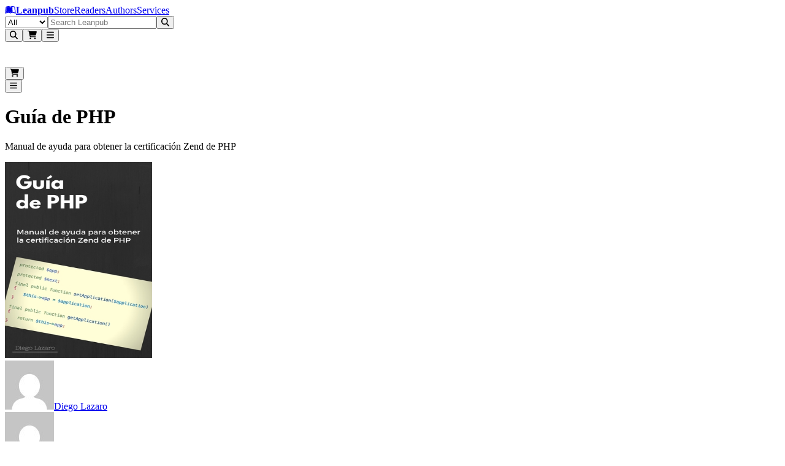

--- FILE ---
content_type: text/html; charset=utf-8
request_url: https://leanpub.com/guiadephp
body_size: 22540
content:
<!DOCTYPE html><html lang="en" dir="ltr"><head><meta name="viewport" content="width=device-width,initial-scale=1"/><title>Guía de PHP [Leanpub PDF/iPad/Kindle]</title><meta name="title" content="Guía de PHP [Leanpub PDF/iPad/Kindle]"/><meta name="author" content="Diego Lazaro"/><meta name="DCTERMS.title" content="Guía de PHP"/><meta name="DCTERMS.description" content="La Guía de PHP recopila lo fundamental del lenguaje PHP para el desarrollo de aplicaciones web. Está orientada a la preparación de la certificación Zend de PHP"/><meta name="DCTERMS.type" content="book"/><meta name="DCTERMS.creator" content="Diego Lazaro"/><meta name="DCTERMS.date" content="2025-12-20T21:15:06Z"/><meta name="DCTERMS.language" content="spa"/><meta property="og:title" content="Guía de PHP"/><meta property="og:type" content="book"/><meta property="og:image" content="https://d2sofvawe08yqg.cloudfront.net/guiadephp/s_hero2x?1620496742&amp;1620496742"/><meta property="og:image:width" content="573"/><meta property="og:image:height" content="914"/><meta property="og:url" content="https://leanpub.com/guiadephp"/><meta property="og:publisher" content="Leanpub"/><meta property="og:description" content="La Guía de PHP recopila lo fundamental del lenguaje PHP para el desarrollo de aplicaciones web. Está orientada a la preparación de la certificación Zend de PHP"/><meta name="twitter:card" content="summary_large_image"/><meta name="twitter:site" content="@Leanpub"/><meta name="twitter:title" content="Guía de PHP"/><meta name="twitter:description" content="La Guía de PHP recopila lo fundamental del lenguaje PHP para el desarrollo de aplicaciones web. Está orientada a la preparación de la certificación Zend de PHP"/><meta name="twitter:image" content="https://d2sofvawe08yqg.cloudfront.net/guiadephp/s_hero2x?1620496742&amp;1620496742"/><meta name="twitter:url" content="https://leanpub.com/guiadephp"/><link rel="stylesheet" href="/assets/root-fhhtxt7j.css"/><link rel="schema.DCTERMS" href="http://purl.org/dc/elements/1.1/"/><script src="https://www.googletagmanager.com/gtag/js" defer="" async="" crossorigin="anonymous"></script></head><body class="antialiased [text-rendering:optimizelegibility]"><header aria-labelledby="header-heading" class="z-header sticky top-0"><h2 id="header-heading" class="sr-only">Leanpub Header</h2><div class="hide-scrollbar flex h-(--header-height) items-center justify-between overflow-x-auto overflow-y-hidden bg-slate-900 px-2.5 py-1.5 sm:overflow-visible lg:px-6"><h2 id="navigation-heading" class="sr-only">Leanpub Navigation</h2><a href="#main" class="sr-only focus:not-sr-only focus:absolute focus:z-10 focus:rounded-sm focus:bg-neutral-800 focus:p-1 focus:text-base focus:text-white focus:outline-hidden focus:ring-1 focus:ring-white focus:ring-offset-2 focus:ring-offset-neutral-800">Skip to main content</a><div class="flex flex-shrink-0 items-center gap-x-2"><a aria-label="Leanpub Homepage" class="relative mx-2 my-auto flex items-center rounded-lg text-white md:px-3" href="/" data-discover="true"><span class="sr-only">Go to Leanpub.com</span><svg aria-hidden="true" focusable="false" data-prefix="fab" data-icon="leanpub" class="svg-inline--fa fa-leanpub block size-8 text-4xl" role="img" xmlns="http://www.w3.org/2000/svg" viewBox="0 0 576 512"><path fill="currentColor" d="M386.539 111.485l15.096 248.955-10.979-.275c-36.232-.824-71.64 8.783-102.657 27.997-31.016-19.214-66.424-27.997-102.657-27.997-45.564 0-82.07 10.705-123.516 27.723L93.117 129.6c28.546-11.803 61.484-18.115 92.226-18.115 41.173 0 73.836 13.175 102.657 42.544 27.723-28.271 59.013-41.721 98.539-42.544zM569.07 448c-25.526 0-47.485-5.215-70.542-15.645-34.31-15.645-69.993-24.978-107.871-24.978-38.977 0-74.934 12.901-102.657 40.623-27.723-27.723-63.68-40.623-102.657-40.623-37.878 0-73.561 9.333-107.871 24.978C55.239 442.236 32.731 448 8.303 448H6.93L49.475 98.859C88.726 76.626 136.486 64 181.775 64 218.83 64 256.984 71.685 288 93.095 319.016 71.685 357.17 64 394.225 64c45.289 0 93.049 12.626 132.3 34.859L569.07 448zm-43.368-44.741l-34.036-280.246c-30.742-13.999-67.248-21.41-101.009-21.41-38.428 0-74.385 12.077-102.657 38.702-28.272-26.625-64.228-38.702-102.657-38.702-33.761 0-70.267 7.411-101.009 21.41L50.298 403.259c47.211-19.487 82.894-33.486 135.045-33.486 37.604 0 70.817 9.606 102.657 29.644 31.84-20.038 65.052-29.644 102.657-29.644 52.151 0 87.834 13.999 135.045 33.486z"></path></svg><strong class="ms-2 text-lg text-white md:ms-3">Leanpub</strong></a><span class="mx-4 mt-0.5 hidden max-w-full items-center gap-x-3 overflow-x-auto whitespace-nowrap tracking-wide text-white xl:flex"><a class="hidden flex-shrink-0 rounded-lg p-2 transition bg-slate-700/80 font-semibold text-white lg:block" href="/" data-discover="true">Store</a><a class="hidden flex-shrink-0 rounded-lg p-2 transition text-white/80 hover:bg-slate-700/50 hover:text-white lg:block" href="/readers" data-discover="true">Readers</a><a class="hidden flex-shrink-0 rounded-lg p-2 transition text-white/80 hover:bg-slate-700/50 hover:text-white lg:block" href="/authors" data-discover="true">Authors</a><a class="hidden flex-shrink-0 rounded-lg p-2 transition text-white/80 hover:bg-slate-700/50 hover:text-white lg:block" href="/services" data-discover="true">Services</a></span></div><div class="hidden w-full justify-center px-4 md:flex lg:px-8"><form method="get" action="/store" class="w-full" data-discover="true"><div class="relative sticky top-1 z-30 flex w-full justify-center text-sm/6 focus:ring-2 focus:ring-white focus:ring-offset-2 focus:ring-offset-blue-600 max-w-[800px]"><label for=":R296l:" class="sr-only">Filter</label><select id=":R296l:" name="type" class="relative z-20 h-[42px] rounded-l-xl border border-slate-400 bg-blue-50 px-3 py-1.5 pr-8 text-base/6 font-medium text-slate-600 focus:border-slate-400 focus:ring-0 focus:outline-none"><option value="all" selected="">All</option><option value="books">Books</option><option value="bundles">Bundles</option><option value="courses">Courses</option><option value="tracks">Tracks</option></select><input type="text" class="relative z-20 block h-[42px] w-full border border-slate-400 bg-white/95 px-3 py-1.5 text-base/6 font-medium text-gray-900 focus:border-slate-400 focus:ring-0 focus:outline-none rounded-l-none border-l-0" placeholder="Search Leanpub" autoComplete="off" name="search" value=""/><button class="relative z-20 rounded-l-none rounded-r-xl px-2 r-button relative isolate disabled:hover:cursor-default hover:cursor-pointer inline-flex items-center justify-center gap-x-2 rounded-lg border font-semibold focus:outline-hidden data-focus:outline data-focus:outline-2 data-focus:outline-offset-2 data-focus:outline-blue-500 disabled:opacity-50 hover:opacity-85 text-base/6 px-[calc(--spacing(3.5)-1px)] py-[calc(--spacing(2.5)-1px)] sm:px-[calc(--spacing(3)-1px)] sm:py-[calc(--spacing(1.5)-1px)] sm:text-sm/6 bg-blue-600 text-white border-blue-700/90" type="submit"><svg aria-hidden="true" focusable="false" data-prefix="fas" data-icon="magnifying-glass" class="svg-inline--fa fa-magnifying-glass block -translate-y-px text-2xl" role="img" xmlns="http://www.w3.org/2000/svg" viewBox="0 0 512 512"><path fill="currentColor" d="M416 208c0 45.9-14.9 88.3-40 122.7L502.6 457.4c12.5 12.5 12.5 32.8 0 45.3s-32.8 12.5-45.3 0L330.7 376c-34.4 25.2-76.8 40-122.7 40C93.1 416 0 322.9 0 208S93.1 0 208 0S416 93.1 416 208zM208 352a144 144 0 1 0 0-288 144 144 0 1 0 0 288z"></path></svg></button></div></form></div><div class="mx-2 flex flex-shrink-0 justify-end gap-x-2 sm:gap-x-3 md:gap-x-8"><button type="button" aria-label="Open search" aria-haspopup="dialog" aria-controls="header-mobile-search" class="relative flex size-12 cursor-pointer items-center justify-center rounded-lg text-white focus:outline-hidden focus:ring-0 focus:ring-white focus:ring-offset-0 -mr-[0.32rem] md:mr-0 md:hidden"><svg aria-hidden="true" focusable="false" data-prefix="fas" data-icon="magnifying-glass" class="svg-inline--fa fa-magnifying-glass text-2xl" role="img" xmlns="http://www.w3.org/2000/svg" viewBox="0 0 512 512"><path fill="currentColor" d="M416 208c0 45.9-14.9 88.3-40 122.7L502.6 457.4c12.5 12.5 12.5 32.8 0 45.3s-32.8 12.5-45.3 0L330.7 376c-34.4 25.2-76.8 40-122.7 40C93.1 416 0 322.9 0 208S93.1 0 208 0S416 93.1 416 208zM208 352a144 144 0 1 0 0-288 144 144 0 1 0 0 288z"></path></svg></button><button class="hover:cursor-pointer relative flex size-12 cursor-pointer items-center justify-center rounded-lg text-white focus:outline-hidden focus:ring-0 focus:ring-white focus:ring-offset-0"><svg aria-hidden="true" focusable="false" data-prefix="fas" data-icon="cart-shopping" class="svg-inline--fa fa-cart-shopping text-2xl" role="img" xmlns="http://www.w3.org/2000/svg" viewBox="0 0 576 512"><path fill="currentColor" d="M0 24C0 10.7 10.7 0 24 0L69.5 0c22 0 41.5 12.8 50.6 32l411 0c26.3 0 45.5 25 38.6 50.4l-41 152.3c-8.5 31.4-37 53.3-69.5 53.3l-288.5 0 5.4 28.5c2.2 11.3 12.1 19.5 23.6 19.5L488 336c13.3 0 24 10.7 24 24s-10.7 24-24 24l-288.3 0c-34.6 0-64.3-24.6-70.7-58.5L77.4 54.5c-.7-3.8-4-6.5-7.9-6.5L24 48C10.7 48 0 37.3 0 24zM128 464a48 48 0 1 1 96 0 48 48 0 1 1 -96 0zm336-48a48 48 0 1 1 0 96 48 48 0 1 1 0-96z"></path></svg></button><span hidden="" style="position:fixed;top:1px;left:1px;width:1px;height:0;padding:0;margin:-1px;overflow:hidden;clip:rect(0, 0, 0, 0);white-space:nowrap;border-width:0;display:none"></span><button class="hover:cursor-pointer relative flex size-12 cursor-pointer items-center justify-center rounded-lg text-white focus:outline-hidden focus:ring-0 focus:ring-white focus:ring-offset-0 focus:ring-1 my-auto"><svg aria-hidden="true" focusable="false" data-prefix="fas" data-icon="bars" class="svg-inline--fa fa-bars text-2xl text-white" role="img" xmlns="http://www.w3.org/2000/svg" viewBox="0 0 448 512"><path fill="currentColor" d="M0 96C0 78.3 14.3 64 32 64l384 0c17.7 0 32 14.3 32 32s-14.3 32-32 32L32 128C14.3 128 0 113.7 0 96zM0 256c0-17.7 14.3-32 32-32l384 0c17.7 0 32 14.3 32 32s-14.3 32-32 32L32 288c-17.7 0-32-14.3-32-32zM448 416c0 17.7-14.3 32-32 32L32 448c-17.7 0-32-14.3-32-32s14.3-32 32-32l384 0c17.7 0 32 14.3 32 32z"></path></svg></button><span hidden="" style="position:fixed;top:1px;left:1px;width:1px;height:0;padding:0;margin:-1px;overflow:hidden;clip:rect(0, 0, 0, 0);white-space:nowrap;border-width:0;display:none"></span></div></div><div class="md:hidden fixed inset-0 z-[80] pointer-events-none" aria-hidden="true"><div class="fixed inset-x-0 top-[var(--header-height)] bottom-[-25vh] bg-slate-950/50 transition-opacity duration-200 ease-out pointer-events-none opacity-0" aria-hidden="true"></div><div id="header-mobile-search" role="dialog" aria-modal="true" aria-label="Mobile search" class="fixed inset-x-0 top-0 z-[85] bg-slate-900 transition-opacity duration-200 ease-out opacity-0"><div class="flex h-(--header-height) items-center justify-end px-2.5 pointer-events-none"><div class="flex min-w-0 flex-1" aria-hidden="true" style="transform-origin:center right;transform:scaleX(0.25) translateX(18px);opacity:0;transition:transform 220ms cubic-bezier(0.33, 1, 0.68, 1), opacity 160ms ease-out"><form method="get" action="/store" class="w-full max-w-full pointer-events-none" aria-hidden="true" data-discover="true"><fieldset disabled="" class="m-0 border-0 p-0"><div class="relative sticky top-1 z-30 flex w-full justify-center text-sm/6 focus:ring-2 focus:ring-white focus:ring-offset-2 focus:ring-offset-blue-600 max-w-none"><label for=":R3d6l:" class="sr-only">Filter</label><select id=":R3d6l:" name="type" class="relative z-20 h-[42px] rounded-l-xl border border-slate-400 bg-blue-50 px-3 py-1.5 pr-8 text-base/6 font-medium text-slate-600 focus:border-slate-400 focus:ring-0 focus:outline-none hidden sm:flex"><option value="all" selected="">All</option><option value="books">Books</option><option value="bundles">Bundles</option><option value="courses">Courses</option><option value="tracks">Tracks</option></select><input type="text" class="relative z-20 block h-[42px] w-full border border-slate-400 bg-white/95 px-3 py-1.5 text-base/6 font-medium text-gray-900 focus:border-slate-400 focus:ring-0 focus:outline-none rounded-l-xl sm:rounded-l-none sm:border-l-0" placeholder="Search Leanpub" autoComplete="off" name="search" value=""/><button class="relative z-20 rounded-l-none rounded-r-xl px-2 r-button relative isolate disabled:hover:cursor-default hover:cursor-pointer inline-flex items-center justify-center gap-x-2 rounded-lg border font-semibold focus:outline-hidden data-focus:outline data-focus:outline-2 data-focus:outline-offset-2 data-focus:outline-blue-500 disabled:opacity-50 hover:opacity-85 text-base/6 px-[calc(--spacing(3.5)-1px)] py-[calc(--spacing(2.5)-1px)] sm:px-[calc(--spacing(3)-1px)] sm:py-[calc(--spacing(1.5)-1px)] sm:text-sm/6 bg-blue-600 text-white border-blue-700/90" type="submit"><svg aria-hidden="true" focusable="false" data-prefix="fas" data-icon="magnifying-glass" class="svg-inline--fa fa-magnifying-glass block -translate-y-px text-2xl" role="img" xmlns="http://www.w3.org/2000/svg" viewBox="0 0 512 512"><path fill="currentColor" d="M416 208c0 45.9-14.9 88.3-40 122.7L502.6 457.4c12.5 12.5 12.5 32.8 0 45.3s-32.8 12.5-45.3 0L330.7 376c-34.4 25.2-76.8 40-122.7 40C93.1 416 0 322.9 0 208S93.1 0 208 0S416 93.1 416 208zM208 352a144 144 0 1 0 0-288 144 144 0 1 0 0 288z"></path></svg></button></div></fieldset></form></div><div class="mx-2 flex items-center gap-x-2 sm:gap-x-4 pointer-events-none" aria-hidden="true"><div class="flex items-center"><div class="pointer-events-none opacity-60"><button class="hover:cursor-pointer relative flex size-12 cursor-pointer items-center justify-center rounded-lg text-white focus:outline-hidden focus:ring-0 focus:ring-white focus:ring-offset-0"><svg aria-hidden="true" focusable="false" data-prefix="fas" data-icon="cart-shopping" class="svg-inline--fa fa-cart-shopping text-2xl" role="img" xmlns="http://www.w3.org/2000/svg" viewBox="0 0 576 512"><path fill="currentColor" d="M0 24C0 10.7 10.7 0 24 0L69.5 0c22 0 41.5 12.8 50.6 32l411 0c26.3 0 45.5 25 38.6 50.4l-41 152.3c-8.5 31.4-37 53.3-69.5 53.3l-288.5 0 5.4 28.5c2.2 11.3 12.1 19.5 23.6 19.5L488 336c13.3 0 24 10.7 24 24s-10.7 24-24 24l-288.3 0c-34.6 0-64.3-24.6-70.7-58.5L77.4 54.5c-.7-3.8-4-6.5-7.9-6.5L24 48C10.7 48 0 37.3 0 24zM128 464a48 48 0 1 1 96 0 48 48 0 1 1 -96 0zm336-48a48 48 0 1 1 0 96 48 48 0 1 1 0-96z"></path></svg></button><span hidden="" style="position:fixed;top:1px;left:1px;width:1px;height:0;padding:0;margin:-1px;overflow:hidden;clip:rect(0, 0, 0, 0);white-space:nowrap;border-width:0;display:none"></span></div></div><div class="flex items-center justify-end"><div class="pointer-events-none opacity-60"><button class="hover:cursor-pointer relative flex size-12 cursor-pointer items-center justify-center rounded-lg text-white focus:outline-hidden focus:ring-0 focus:ring-white focus:ring-offset-0 focus:ring-1 my-auto"><svg aria-hidden="true" focusable="false" data-prefix="fas" data-icon="bars" class="svg-inline--fa fa-bars text-2xl text-white" role="img" xmlns="http://www.w3.org/2000/svg" viewBox="0 0 448 512"><path fill="currentColor" d="M0 96C0 78.3 14.3 64 32 64l384 0c17.7 0 32 14.3 32 32s-14.3 32-32 32L32 128C14.3 128 0 113.7 0 96zM0 256c0-17.7 14.3-32 32-32l384 0c17.7 0 32 14.3 32 32s-14.3 32-32 32L32 288c-17.7 0-32-14.3-32-32zM448 416c0 17.7-14.3 32-32 32L32 448c-17.7 0-32-14.3-32-32s14.3-32 32-32l384 0c17.7 0 32 14.3 32 32z"></path></svg></button><span hidden="" style="position:fixed;top:1px;left:1px;width:1px;height:0;padding:0;margin:-1px;overflow:hidden;clip:rect(0, 0, 0, 0);white-space:nowrap;border-width:0;display:none"></span></div></div></div></div></div></div></header><main><header class="overflow-hidden px-2 sm:px-3 md:px-5 lg:bg-transparent lg:px-5"><div class="mx-auto mb-2 max-w-6xl pt-6 text-center sm:mb-2 md:mb-4 lg:mb-6"><h1 lang="es" class="text-4xl font-extrabold text-slate-900 sm:text-4xl md:text-[44px] lg:text-5xl">Guía de PHP</h1><p class="text-lg font-medium text-slate-600 sm:text-xl md:mt-1 md:text-2xl lg:mt-1 lg:text-3xl" lang="es">Manual de ayuda para obtener la certificación Zend de PHP </p></div><div class="mx-auto grid max-w-6xl grid-cols-1 grid-rows-[auto_1fr] gap-y-2 px-0 md:grid-cols-12 md:gap-x-8 md:px-4 lg:px-6"><div class="relative order-2 hidden flex-col md:order-1 md:col-span-5 md:flex md:pl-0 lg:row-span-2 lg:pl-6 xl:pl-8"><div class="relative z-10 mx-auto mb-[2px] flex w-full max-w-sm flex-col justify-center p-6 md:p-0 lg:mb-[2px] lg:min-w-96"><img src="https://d2sofvawe08yqg.cloudfront.net/guiadephp/s_hero?1620496742&amp;1620496742" loading="lazy" width="240" height="320" class="w-full rounded-xl shadow-xs md:w-full"/><div class="mb-[2px] w-full"></div><div class="mb-1 flex w-full justify-center py-1 md:justify-center"><div class="block lg:hidden"><div class="leading-tight flex flex-wrap items-center gap-x-2 gap-y-2"><span class="flex items-center whitespace-nowrap text-neutral-500 text-sm"><img src="https://secure.gravatar.com/avatar/4217544f1636ebfadc82582a814b5b06?r=pg&amp;d=mm" class="mr-2 h-6 w-6 rounded-full object-cover"/><a class="hover:underline" aria-label="Visit Diego Lazaro&#x27;s author profile" href="/u/diegofin" data-discover="true">Diego Lazaro</a></span></div></div><div class="hidden lg:block"><div class="leading-tight flex flex-wrap items-center gap-x-2 gap-y-2"><span class="flex items-center whitespace-nowrap text-neutral-500 text-base"><img src="https://secure.gravatar.com/avatar/4217544f1636ebfadc82582a814b5b06?r=pg&amp;d=mm" class="mr-2 h-6 w-6 rounded-full object-cover"/><a class="hover:underline" aria-label="Visit Diego Lazaro&#x27;s author profile" href="/u/diegofin" data-discover="true">Diego Lazaro</a></span></div></div></div></div><div class="mx-auto hidden w-full max-w-[450px] px-3 md:block md:px-0"><div data-slot="text" lang="es" class="text-base/6 text-zinc-500 sm:text-sm/6 dark:text-zinc-400 [&amp;_strong]:font-medium [&amp;_strong]:text-zinc-950 dark:[&amp;_strong]:text-white [&amp;_code]:rounded-sm [&amp;_code]:border [&amp;_code]:border-zinc-950/10 [&amp;_code]:bg-zinc-950/[2.5%] [&amp;_code]:px-0.5 [&amp;_code]:text-sm [&amp;_code]:font-medium [&amp;_code]:text-zinc-950 sm:[&amp;_code]:text-[0.8125rem] dark:[&amp;_code]:border-white/20 dark:[&amp;_code]:bg-white/5 dark:[&amp;_code]:text-white relative mt-2 text-left text-sm **:mb-4 [&amp;_a]:text-blue-600 [&amp;_strong]:font-bold">La Guía de PHP está basada en los temas exigidos para obtener la certificación Zend de PHP. El libro se divide en 10 secciones: PHP básico, Funciones, Strings, Arrays, Archivos, Seguridad, Bases de datos, Programación Orientada a Objetos, Formatos de datos y HTTP.</div></div></div><div class="order-1 bg-white pb-8 text-center md:order-2 md:col-span-7 md:pt-0 md:text-start lg:bg-transparent lg:pt-0 lg:ltr:pl-10 xl:ltr:pl-16 lg:rtl:pr-10 xl:rtl:pr-16"><div class="mx-auto px-4 sm:px-6 md:max-w-2xl md:px-4 lg:max-w-2xl lg:px-0"><div class="mb-0 flex flex-col items-center md:mb-4 md:hidden"><img src="https://d2sofvawe08yqg.cloudfront.net/guiadephp/s_hero?1620496742&amp;1620496742" loading="lazy" width="240" height="320" class="mb-[2px] w-full max-w-xs rounded-xl border border-slate-200"/><div class="mb-[2px] w-full max-w-xs"></div><div class="mb-2 flex w-full max-w-xs justify-center py-1"><div class="block md:hidden"><div class="leading-tight flex flex-wrap items-center gap-x-2 gap-y-2"><span class="flex items-center whitespace-nowrap text-neutral-500 text-sm"><img src="https://secure.gravatar.com/avatar/4217544f1636ebfadc82582a814b5b06?r=pg&amp;d=mm" class="mr-2 h-6 w-6 rounded-full object-cover"/><a class="hover:underline" aria-label="Visit Diego Lazaro&#x27;s author profile" href="/u/diegofin" data-discover="true">Diego Lazaro</a></span></div></div></div><div data-slot="text" lang="es" class="text-base/6 text-zinc-500 sm:text-sm/6 dark:text-zinc-400 [&amp;_strong]:font-medium [&amp;_strong]:text-zinc-950 dark:[&amp;_strong]:text-white [&amp;_code]:rounded-sm [&amp;_code]:border [&amp;_code]:border-zinc-950/10 [&amp;_code]:bg-zinc-950/[2.5%] [&amp;_code]:px-0.5 [&amp;_code]:text-sm [&amp;_code]:font-medium [&amp;_code]:text-zinc-950 sm:[&amp;_code]:text-[0.8125rem] dark:[&amp;_code]:border-white/20 dark:[&amp;_code]:bg-white/5 dark:[&amp;_code]:text-white relative mx-auto mb-4 px-2 text-center text-sm **:mb-4 [&amp;_a]:text-blue-600 [&amp;_strong]:font-bold">La Guía de PHP está basada en los temas exigidos para obtener la certificación Zend de PHP. El libro se divide en 10 secciones: PHP básico, Funciones, Strings, Arrays, Archivos, Seguridad, Bases de datos, Programación Orientada a Objetos, Formatos de datos y HTTP.</div></div><div class="mb-3 [&amp;_a]:underline"><div class="border-l-4 bg-yellow-500/15 border-yellow-500 dark:bg-yellow-700/30 mt-0 px-3 py-2 text-sm"><div class="flex items-start"><svg aria-hidden="true" focusable="false" data-prefix="fas" data-icon="circle-exclamation" class="svg-inline--fa fa-circle-exclamation my-auto text-yellow-500 dark:text-yellow-300 text-base" role="img" xmlns="http://www.w3.org/2000/svg" viewBox="0 0 512 512"><path fill="currentColor" d="M256 512A256 256 0 1 0 256 0a256 256 0 1 0 0 512zm0-384c13.3 0 24 10.7 24 24l0 112c0 13.3-10.7 24-24 24s-24-10.7-24-24l0-112c0-13.3 10.7-24 24-24zM224 352a32 32 0 1 1 64 0 32 32 0 1 1 -64 0z"></path></svg><div class="ml-5 ml-4"><p class="font-semibold text-yellow-800 dark:text-yellow-300 text-sm"><label>This is a book in <strong>Spanish</strong>!</label></p></div></div></div></div><div class="w-full text-left"><div class="flex flex-col"><div class="mb-0 mb-2"><div class="flex"><div class="flex w-full flex-wrap justify-around gap-2 text-center sm:text-left md:justify-start md:gap-x-16 md:gap-y-4 md:max-w-full max-w-full md:max-w-lg"><div class="space-y-2"><div><p class="text-sm leading-5 tracking-wider uppercase text-neutral-600">Minimum price</p></div><p class="text-2xl font-semibold">$8.00</p></div><div class="space-y-2"><button class="flex items-center space-x-1.5" type="button" aria-expanded="false" aria-haspopup="dialog" data-state="closed"><p class="text-sm leading-5 tracking-wider uppercase text-neutral-600">Suggested price</p><svg aria-hidden="true" focusable="false" data-prefix="fas" data-icon="circle-question" class="svg-inline--fa fa-circle-question h-3 w-3 text-black" role="img" xmlns="http://www.w3.org/2000/svg" viewBox="0 0 512 512" width="12px" height="12px"><path fill="currentColor" d="M256 512A256 256 0 1 0 256 0a256 256 0 1 0 0 512zM169.8 165.3c7.9-22.3 29.1-37.3 52.8-37.3l58.3 0c34.9 0 63.1 28.3 63.1 63.1c0 22.6-12.1 43.5-31.7 54.8L280 264.4c-.2 13-10.9 23.6-24 23.6c-13.3 0-24-10.7-24-24l0-13.5c0-8.6 4.6-16.5 12.1-20.8l44.3-25.4c4.7-2.7 7.6-7.7 7.6-13.1c0-8.4-6.8-15.1-15.1-15.1l-58.3 0c-3.4 0-6.4 2.1-7.5 5.3l-.4 1.2c-4.4 12.5-18.2 19-30.6 14.6s-19-18.2-14.6-30.6l.4-1.2zM224 352a32 32 0 1 1 64 0 32 32 0 1 1 -64 0z"></path></svg></button><p class="text-2xl font-semibold">$15.00</p></div></div></div></div><div class="w-full md:max-w-lg mt-2 mb-2 flex flex-col gap-y-3"><section class="py-0"><input type="hidden" name="you_pay_price" value="15"/><h2 class="text-xs tracking-wider text-black uppercase sm:text-sm">You pay</h2><span dir="ltr" data-orientation="horizontal" aria-disabled="false" aria-label="w_you_pay" class="relative flex h-12 w-full touch-none items-center" style="--radix-slider-thumb-transform:translateX(-50%)"><span data-orientation="horizontal" class="relative h-8 w-full grow rounded-lg border-2 border-neutral-300 before:absolute before:top-0.5 before:right-0.5 before:bottom-0.5 before:left-0.5 before:content-[&#x27;&#x27;] before:[background:repeating-linear-gradient(to_right,_#efefef,_#efefef_1px,_transparent_1px,_transparent_5px)] contrast-more:border-neutral-600"><span data-orientation="horizontal" class="absolute -top-0.5 -right-0.5 -bottom-0.5 -left-0.5! m-0 flex h-8 items-center rounded-l-lg border-2 border-r-0 font-semibold bg-sky-600 border-sky-800" style="left:0%;right:50%"><span class="absolute text-sm font-semibold break-normal left-2 text-white">$15.00</span></span></span><span style="transform:var(--radix-slider-thumb-transform);position:absolute;left:calc(0% + 0px)"><span role="slider" aria-valuemin="0" aria-valuemax="30" aria-orientation="horizontal" data-orientation="horizontal" tabindex="0" class="block h-12 w-3 items-center rounded-full border-2 [box-shadow:0_2px_10px_0_rgba(0,0,0,0.5)] cursor-grab focus-within:outline-hidden focus:outline-hidden focus-visible:ring-2 bg-sky-400 focus-visible:ring-sky-700 border-white" style="display:none" data-radix-collection-item=""></span><input style="display:none" name="you_pay_price"/></span></span></section><section class="py-0"><input type="hidden" name="author_earnings" value="12"/><h2 class="text-xs tracking-wider text-black uppercase sm:text-sm">Author earns</h2><span dir="ltr" data-orientation="horizontal" aria-disabled="false" aria-label="Author earns" class="relative flex h-12 w-full touch-none items-center" style="--radix-slider-thumb-transform:translateX(-50%)"><span data-orientation="horizontal" class="relative h-8 w-full grow rounded-lg border-2 border-neutral-300 before:absolute before:top-0.5 before:right-0.5 before:bottom-0.5 before:left-0.5 before:content-[&#x27;&#x27;] before:[background:repeating-linear-gradient(to_right,_#efefef,_#efefef_1px,_transparent_1px,_transparent_5px)] contrast-more:border-neutral-600"><span data-orientation="horizontal" class="absolute -top-0.5 -right-0.5 -bottom-0.5 -left-0.5! m-0 flex h-8 items-center rounded-l-lg border-2 border-r-0 font-semibold bg-lime-600 border-lime-800" style="left:0%;right:60%"><span class="absolute text-sm font-semibold break-normal left-2 text-white">$12.00</span></span></span><span style="transform:var(--radix-slider-thumb-transform);position:absolute;left:calc(0% + 0px)"><span role="slider" aria-valuemin="0" aria-valuemax="30" aria-orientation="horizontal" data-orientation="horizontal" tabindex="0" class="block h-12 w-3 items-center rounded-full border-2 [box-shadow:0_2px_10px_0_rgba(0,0,0,0.5)] cursor-grab focus-within:outline-hidden focus:outline-hidden focus-visible:ring-2 bg-lime-400 focus-visible:ring-lime-700 border-white" style="display:none" data-radix-collection-item=""></span><input style="display:none" name="author_earnings"/></span></span></section></div><form method="post" action="/guiadephp" data-discover="true"><input type="hidden" name="reload-root-route" value="true"/><input type="hidden" name="timestamp" value="2026-01-23T15:17:17.563Z"/><section class="pt-3 pb-2"><label for="unitPrice" class="block tracking-wider text-black uppercase text-xs">You pay</label><div class="flex flex-row items-center gap-x-6 gap-y-3"><div class="relative mt-1 block rounded-md shadow-sm"><div class="pointer-events-none absolute inset-y-0 left-0 flex items-center pl-3"><span class="text-neutral-600 sm:text-sm">$</span></div><input id="unitPrice" name="unitPrice" aria-describedby="price-currency" type="text" inputMode="decimal" placeholder="15.00" class="focus:border-azure-500 focus:ring-azure-500 block w-36 rounded-lg border-neutral-300 ps-7 contrast-more:border-neutral-600 sm:text-sm md:w-36" value="15.00"/></div></div></section><div class="mt-4 flex flex-col pb-4"><input type="hidden" name="productVariantId" value="Z2lkOi8vbGVhbnB1Yi9TdG9yZTo6UHJvZHVjdFZhcmlhbnQvMjE4OTk"/><input type="hidden" name="quantity" value="1"/><input type="hidden" name="productId" value="Z2lkOi8vbGVhbnB1Yi9TdG9yZTo6Qm9va1Byb2R1Y3QvMjE1MzU"/><input type="hidden" name="productCouponId" value=""/><input type="hidden" name="purchaseSourceId" value=""/><input type="hidden" name="purchaseSourceType" value=""/><input type="hidden" name="purchaseSource" value=""/><div class="xs:flex-row xs:justify-start flex flex-col gap-3"><button class="min-h-10 w-auto min-w-72 self-start whitespace-nowrap sm:text-base r-button relative isolate disabled:hover:cursor-default hover:cursor-pointer inline-flex items-center justify-center gap-x-2 rounded-lg border font-semibold focus:outline-hidden data-focus:outline data-focus:outline-2 data-focus:outline-offset-2 data-focus:outline-blue-500 disabled:opacity-50 hover:opacity-85 text-base/6 px-[calc(--spacing(3.5)-1px)] py-[calc(--spacing(2.5)-1px)] sm:px-[calc(--spacing(3)-1px)] sm:py-[calc(--spacing(1.5)-1px)] sm:text-sm/6 bg-blue-600 text-white border-blue-700/90" aria-label="Add Guía de PHP to Cart" type="submit" name="submit" value="shopping_cart">Add to Cart</button></div><div class="xs:flex-row xs:justify-start mt-2 flex flex-col gap-3"><button class="min-h-10 w-auto min-w-72 self-start whitespace-nowrap sm:text-base r-button relative isolate disabled:hover:cursor-default hover:cursor-pointer inline-flex items-center justify-center gap-x-2 rounded-lg border font-semibold focus:outline-hidden data-focus:outline data-focus:outline-2 data-focus:outline-offset-2 data-focus:outline-blue-500 disabled:opacity-50 hover:opacity-85 text-base/6 px-[calc(--spacing(3.5)-1px)] py-[calc(--spacing(2.5)-1px)] sm:px-[calc(--spacing(3)-1px)] sm:py-[calc(--spacing(1.5)-1px)] sm:text-sm/6 border-blue-300 text-blue-600 hover:border-blue-400 hover:bg-blue-50 focus-visible:outline-2 focus-visible:outline-offset-2 focus-visible:outline-blue-600 active:text-blue-600/70 disabled:opacity-40 disabled:hover:border-blue-300 disabled:hover:bg-transparent" aria-label="Add Guía de PHP to Wishlist" type="submit" name="submit" value="wishlist">Add to Wishlist</button></div><h3 class="text-xl font-semibold text-zinc-950 dark:text-white my-3 mt-6 sm:mt-7 sm:text-3xl">...Or Buy With Credits!</h3><div><a class="mt-1 w-auto border-2! md:min-w-60 lg:min-w-72 r-button relative isolate disabled:hover:cursor-default hover:cursor-pointer inline-flex items-center justify-center gap-x-2 rounded-lg border font-semibold focus:outline-hidden data-focus:outline data-focus:outline-2 data-focus:outline-offset-2 data-focus:outline-blue-500 disabled:opacity-50 hover:opacity-85 text-base/6 px-[calc(--spacing(3.5)-1px)] py-[calc(--spacing(2.5)-1px)] sm:px-[calc(--spacing(3)-1px)] sm:py-[calc(--spacing(1.5)-1px)] sm:text-sm/6 bg-teal-600/90 text-white border-teal-700 no-underline!" href="/membership" data-discover="true">Get A Reader Membership</a></div><span class="mb-1.5 block rounded-xs pt-0 pt-0.5 pr-0 pb-0.5 pl-0 text-xs font-normal text-neutral-500 dark:text-neutral-400 [&amp;_a]:underline mt-4">You can get credits with a paid monthly or annual <a class="font-bold text-blue-500 dark:text-white hover:opacity-70 underline" href="/readers" data-discover="true">Reader Membership</a>, or you can <a class="font-bold text-blue-500 dark:text-white hover:opacity-70 underline" href="/readers/credits" data-discover="true">buy them here</a>.</span></div></form></div></div><div class="mb-3 rounded-2xl"><div class="m-1.5 mt-0 flex flex-wrap items-start justify-center gap-x-10 gap-y-1 text-neutral-400 sm:gap-x-6 md:justify-start md:gap-x-8 lg:justify-start lg:gap-x-10"><div class="flex w-fit flex-col items-center gap-2 px-1 py-1 text-xs font-medium"><svg aria-hidden="true" focusable="false" data-prefix="fas" data-icon="file-pdf" class="svg-inline--fa fa-file-pdf text-3xl" role="img" xmlns="http://www.w3.org/2000/svg" viewBox="0 0 512 512"><path fill="currentColor" d="M0 64C0 28.7 28.7 0 64 0L224 0l0 128c0 17.7 14.3 32 32 32l128 0 0 144-208 0c-35.3 0-64 28.7-64 64l0 144-48 0c-35.3 0-64-28.7-64-64L0 64zm384 64l-128 0L256 0 384 128zM176 352l32 0c30.9 0 56 25.1 56 56s-25.1 56-56 56l-16 0 0 32c0 8.8-7.2 16-16 16s-16-7.2-16-16l0-48 0-80c0-8.8 7.2-16 16-16zm32 80c13.3 0 24-10.7 24-24s-10.7-24-24-24l-16 0 0 48 16 0zm96-80l32 0c26.5 0 48 21.5 48 48l0 64c0 26.5-21.5 48-48 48l-32 0c-8.8 0-16-7.2-16-16l0-128c0-8.8 7.2-16 16-16zm32 128c8.8 0 16-7.2 16-16l0-64c0-8.8-7.2-16-16-16l-16 0 0 96 16 0zm80-112c0-8.8 7.2-16 16-16l48 0c8.8 0 16 7.2 16 16s-7.2 16-16 16l-32 0 0 32 32 0c8.8 0 16 7.2 16 16s-7.2 16-16 16l-32 0 0 48c0 8.8-7.2 16-16 16s-16-7.2-16-16l0-64 0-64z"></path></svg>PDF</div><div class="flex w-fit flex-col items-center py-1 font-medium"><div class="text-md"><span>480</span></div><div class="text-sm"><span>Pages</span></div></div></div></div><div class="mb-3 flex flex-wrap justify-center gap-2 md:justify-start"><button class="px-2 r-button relative isolate disabled:hover:cursor-default hover:cursor-pointer inline-flex items-center justify-center gap-x-2 rounded-lg border font-semibold focus:outline-hidden data-focus:outline data-focus:outline-2 data-focus:outline-offset-2 data-focus:outline-blue-500 disabled:opacity-50 hover:opacity-85 text-base/6 px-[calc(--spacing(3.5)-1px)] py-[calc(--spacing(2.5)-1px)] sm:px-[calc(--spacing(3)-1px)] sm:py-[calc(--spacing(1.5)-1px)] sm:text-sm/6 border-zinc-950/10 text-zinc-950 data-active:bg-zinc-950/[2.5%] hover:bg-zinc-950/[2.5%] dark:border-white/15 dark:text-white dark:[--btn-bg:transparent] dark:data-active:bg-white/5 dark:hover:bg-white/5"><svg aria-hidden="true" focusable="false" data-prefix="fas" data-icon="list" class="svg-inline--fa fa-list h-4 text-neutral-500" role="img" xmlns="http://www.w3.org/2000/svg" viewBox="0 0 512 512"><path fill="currentColor" d="M40 48C26.7 48 16 58.7 16 72l0 48c0 13.3 10.7 24 24 24l48 0c13.3 0 24-10.7 24-24l0-48c0-13.3-10.7-24-24-24L40 48zM192 64c-17.7 0-32 14.3-32 32s14.3 32 32 32l288 0c17.7 0 32-14.3 32-32s-14.3-32-32-32L192 64zm0 160c-17.7 0-32 14.3-32 32s14.3 32 32 32l288 0c17.7 0 32-14.3 32-32s-14.3-32-32-32l-288 0zm0 160c-17.7 0-32 14.3-32 32s14.3 32 32 32l288 0c17.7 0 32-14.3 32-32s-14.3-32-32-32l-288 0zM16 232l0 48c0 13.3 10.7 24 24 24l48 0c13.3 0 24-10.7 24-24l0-48c0-13.3-10.7-24-24-24l-48 0c-13.3 0-24 10.7-24 24zM40 368c-13.3 0-24 10.7-24 24l0 48c0 13.3 10.7 24 24 24l48 0c13.3 0 24-10.7 24-24l0-48c0-13.3-10.7-24-24-24l-48 0z"></path></svg><div class="text-xs font-medium">Table of Contents</div></button></div></div></div></div></header><div class="sticky top-14 z-50 lg:top-[3.5rem]"><div class="md:hidden" data-headlessui-state=""><div class="relative flex items-center px-4 py-3 bg-white/95 shadow-sm [@supports(backdrop-filter:blur(0))]:bg-white/80 [@supports(backdrop-filter:blur(0))]:backdrop-blur-sm"><span class="ml-4 text-base font-medium text-slate-900">About</span><button class="-mr-1 ml-auto flex h-8 w-8 items-center justify-center" aria-label="Toggle navigation menu" type="button" aria-expanded="false" data-headlessui-state=""><span class="absolute inset-0"></span><svg aria-hidden="true" fill="none" stroke-width="2" stroke-linecap="round" stroke-linejoin="round" viewBox="0 0 24 24" class="h-6 w-6 stroke-slate-700"><path d="m15 16-3 3-3-3M15 8l-3-3-3 3"></path></svg></button></div><div class="h-2 md:hidden"></div></div><span hidden="" style="position:fixed;top:1px;left:1px;width:1px;height:0;padding:0;margin:-1px;overflow:hidden;clip:rect(0, 0, 0, 0);white-space:nowrap;border-width:0;display:none"></span><div class="hidden md:flex md:h-14 md:justify-center md:border-b md:border-slate-200 md:bg-white/95 md:[@supports(backdrop-filter:blur(0))]:bg-white/80 md:[@supports(backdrop-filter:blur(0))]:backdrop-blur-sm"><ol role="list" class="mb-[-2px] grid auto-cols-[minmax(0,13rem)] grid-flow-col text-base font-medium text-slate-900 [counter-reset:section]"><li class="flex"><a class="flex w-full flex-col items-center justify-center border-b-2 border-transparent before:text-slate-500 hover:bg-blue-50/40 hover:before:text-slate-900" href="/guiadephp#about" data-discover="true">About</a></li><li class="flex"><a class="flex w-full flex-col items-center justify-center border-b-2 border-transparent before:text-slate-500 hover:bg-blue-50/40 hover:before:text-slate-900" href="/guiadephp#author" data-discover="true">Author</a></li><li class="flex"><a class="flex w-full flex-col items-center justify-center border-b-2 border-transparent before:text-slate-500 hover:bg-blue-50/40 hover:before:text-slate-900" href="/guiadephp#table-of-contents" data-discover="true">Contents</a></li></ol></div></div><section class="relative pt-8 pb-3 sm:pt-10 sm:pb-16 lg:pt-16" id="about" aria-labelledby="about-title"><div class="m-auto max-w-6xl px-3.5 md:px-10 lg:px-20"><h2 class="inline-flex items-center rounded-full px-4 py-1 text-blue-600 ring-1 ring-blue-600 ring-inset"><span class="text-base font-medium tracking-tight">About</span></h2><p class="font-display mt-6 text-[44px]/12 font-extrabold tracking-tight text-slate-900 max-md:text-center sm:text-6xl">About the Book</p></div><section class="relative pt-3 lg:pt-8"><div class="absolute inset-x-0 top-1/2 bottom-0 [mask-image:linear-gradient(transparent,white)]"></div><div class="relative mx-auto max-w-5xl max-md:text-sm sm:px-6"><div class="sm:rounded-6xl pt-px"><div class="px-4 sm:px-10 lg:px-20"><div class="prose prose-a:text-blue-500 max-md:prose-headings:text-center mx-auto mb-10 max-w-full!" lang="es"><p>El libro es una guía del lenguaje PHP para el desarrollo de aplicaciones web. Está enfocado de forma técnica y sintáctica, con definiciones y ejemplos que muestran el funcionamiento de las declaraciones en el lenguaje.</p>
<p>La guía está dirigida tanto para desarrolladores de cualquier nivel como para aquellos que quieren obtener la <a href="http://www.zend.com/en/services/certification/php-5-certification" target="_blank">certificación Zend</a>. Gran parte de la información de este libro se ha obtenido de la documentación oficial de PHP, junto con otras fuentes que han ayudado a modelar y perfilar los contenidos para adecuarlos a los temas exigidos.</p>
<p>Incluye un apéndice al final con una recopilación de directivas php.ini, constantes, funciones y clases que forman un directorio muy completo de las extensiones incorporadas en PHP. Además, una conclusión en la que nombro los temas que me parecen más importantes para la certificación y una visión personal de la misma.</p></div><div class="mt-10 border-t border-neutral-200 pt-8"><div class="flex flex-col gap-6 md:w-full md:flex-row md:flex-wrap md:items-start md:justify-between md:gap-x-2 md:gap-y-6"><div class="flex min-w-[10rem] flex-col gap-2 md:min-w-0 md:flex-1 md:px-1"><h3 class="text-xs font-semibold tracking-wide text-neutral-500 uppercase">Share this book</h3><div class="text-sm text-neutral-700 [&amp;_a]:underline"><div><div class="flex items-center justify-start gap-3 py-2"><a class="h-6 w-6 rounded-full focus:outline focus:outline-1 focus:outline-offset-4" aria-label="Share on Twitter" rel="noreferrer" href="https://twitter.com/intent/tweet?text=undefined&amp;url=leanpub.com/guiadephp&amp;hashtags=undefined" target="_blank"><svg aria-hidden="true" focusable="false" data-prefix="fab" data-icon="x-twitter" class="svg-inline--fa fa-x-twitter h-6 w-6 text-brand-twitter" role="img" xmlns="http://www.w3.org/2000/svg" viewBox="0 0 512 512"><path fill="currentColor" d="M389.2 48h70.6L305.6 224.2 487 464H345L233.7 318.6 106.5 464H35.8L200.7 275.5 26.8 48H172.4L272.9 180.9 389.2 48zM364.4 421.8h39.1L151.1 88h-42L364.4 421.8z"></path></svg></a><a class="h-6 w-6 rounded-full focus:outline focus:outline-1 focus:outline-offset-4" aria-label="Share on Facebook" rel="noreferrer" href="https://www.facebook.com/sharer/sharer.php?display=popup&amp;quote=undefined on Leanpub&amp;u=leanpub.com/guiadephp&amp;href=leanpub.com/guiadephp" target="_blank"><svg aria-hidden="true" focusable="false" data-prefix="fab" data-icon="facebook" class="svg-inline--fa fa-facebook h-6 w-6 text-brand-facebook" role="img" xmlns="http://www.w3.org/2000/svg" viewBox="0 0 512 512"><path fill="currentColor" d="M512 256C512 114.6 397.4 0 256 0S0 114.6 0 256C0 376 82.7 476.8 194.2 504.5V334.2H141.4V256h52.8V222.3c0-87.1 39.4-127.5 125-127.5c16.2 0 44.2 3.2 55.7 6.4V172c-6-.6-16.5-1-29.6-1c-42 0-58.2 15.9-58.2 57.2V256h83.6l-14.4 78.2H287V510.1C413.8 494.8 512 386.9 512 256h0z"></path></svg></a></div></div></div></div><div class="flex min-w-[10rem] flex-col gap-2 md:min-w-0 md:flex-1 md:px-1"><h3 class="text-xs font-semibold tracking-wide text-neutral-500 uppercase">Categories</h3><div class="text-sm text-neutral-700 [&amp;_a]:underline"><div class="flex flex-wrap gap-3 text-sm text-neutral-600"><a class="text-blue-600 text-blue-500 dark:text-white hover:opacity-70 no-underline!" href="/store/books?category=php" data-discover="true">PHP</a></div></div></div><div class="flex min-w-[10rem] flex-col gap-2 md:min-w-0 md:flex-1 md:px-1"><h3 class="text-xs font-semibold tracking-wide text-neutral-500 uppercase">Feedback</h3><div class="text-sm text-neutral-700 [&amp;_a]:underline"><a class="r-button relative isolate disabled:hover:cursor-default hover:cursor-pointer inline-flex items-center justify-center gap-x-2 rounded-lg border font-semibold focus:outline-hidden data-focus:outline data-focus:outline-2 data-focus:outline-offset-2 data-focus:outline-blue-500 disabled:opacity-50 hover:opacity-85 text-base/6 px-[calc(--spacing(3.5)-1px)] py-[calc(--spacing(2.5)-1px)] sm:px-[calc(--spacing(3)-1px)] sm:py-[calc(--spacing(1.5)-1px)] sm:text-sm/6 border-zinc-950/10 text-zinc-950 data-active:bg-zinc-950/[2.5%] hover:bg-zinc-950/[2.5%] dark:border-white/15 dark:text-white dark:[--btn-bg:transparent] dark:data-active:bg-white/5 dark:hover:bg-white/5 no-underline!" href="/email_author/guiadephp" data-discover="true">Email the Author</a></div></div></div></div></div></div></div></section></section><section class="relative pt-8 pb-3 sm:pt-10 sm:pb-16 lg:pt-16" id="author" aria-labelledby="author-title"><div class="m-auto max-w-6xl px-3.5 md:px-10 lg:px-20"><h2 class="inline-flex items-center rounded-full px-4 py-1 text-blue-600 ring-1 ring-blue-600 ring-inset"><span class="text-base font-medium tracking-tight">Author</span></h2><p class="font-display mt-6 text-[44px]/12 font-extrabold tracking-tight text-slate-900 max-md:text-center sm:text-6xl">About the Author</p></div><div class="absolute inset-x-0 top-1/2 bottom-0 text-slate-900/10 [mask-image:linear-gradient(transparent,white)]"></div><div class="space-y-24 max-md:mt-16"><div class="relative mx-auto max-w-5xl pt-8 sm:px-6 lg:mt-12"><div class="sm:rounded-6xl bg-slate-50 pt-px"><div class="relative mx-auto -mt-16 h-44 w-44 overflow-hidden rounded-full bg-slate-200 md:float-end md:h-64 md:w-64 md:[shape-outside:circle(40%)] lg:mr-20 lg:h-72 lg:w-72"><a aria-label="Visit Diego Lazaro&#x27;s author profile" class="absolute inset-0 block" href="/u/diegofin" data-discover="true"><img src="https://secure.gravatar.com/avatar/4217544f1636ebfadc82582a814b5b06?r=pg&amp;d=mm" class="h-full w-full object-cover"/></a></div><div class="p-4 max-md:mx-auto sm:px-10 md:pt-20 md:pb-16 lg:px-20 lg:pt-28"><a aria-label="Visit Diego Lazaro&#x27;s author profile" class="font-display mb-3 block text-[44px]/12 font-extrabold tracking-tight text-blue-600 hover:opacity-70 max-md:text-center md:mb-5 md:w-2/3 md:text-6xl" href="/u/diegofin" data-discover="true">Diego Lazaro</a><div class="prose prose-a:text-blue-500 mt-4 max-w-full! md:mt-16"></div></div></div></div></div></section><section class="relative pt-8 pb-3 sm:pt-10 sm:pb-16 lg:pt-16" id="table-of-contents"><div class="m-auto max-w-6xl px-3.5 md:px-10 lg:px-20"><h2 class="inline-flex items-center rounded-full px-4 py-1 text-blue-600 ring-1 ring-blue-600 ring-inset"><span class="text-base font-medium tracking-tight">Contents</span></h2><p class="font-display mt-6 text-[44px]/12 font-extrabold tracking-tight text-slate-900 max-md:text-center sm:text-6xl">Table of Contents</p></div><article lang="es" dir="ltr" class="prose m-auto mt-4 w-full max-w-4xl space-y-4 [&amp;&gt;.toc&gt;li]:list-none"><p>Los títulos del contenido están en inglés, ya que la mayoría hacen referencia a los contenidos especificados para la obtención de la certificación Zend.</p>
<h2>1. PHP Basics</h2>
<ul>
<li>Syntax</li>
<li>Operators</li>
<li>Bit a bit Operators</li>
<li>Variables</li>
<li>Control Structures</li>
<li>Language Constructs and Functions</li>
<li>Namespaces</li>
<li>Extensions</li>
<li>Config</li>
<li>PHP variables from the inside</li>
<li>Garbage Collection</li>
<li>Performance/bytecode caching</li>
</ul>
<h2>2. Functions</h2>
<ul>
<li>Functions</li>
<li>Arguments </li>
<li>Variables</li>
<li>References</li>
<li>Returns</li>
<li>Variable</li>
<li>Scope</li>
<li>Anonymous Functions, closures </li>
</ul>
<h2>3. Strings &amp; Patterns</h2>
<ul>
<li>Quoting</li>
<li>Heredoc y Nowdoc</li>
<li>Matching</li>
<li>Extracting</li>
<li>Searching</li>
<li>Replacing</li>
<li>Formatting</li>
<li>PCRE</li>
<li>Encoding in programming</li>
<li>Encodings</li>
</ul>
<h2>4. Arrays</h2>
<ul>
<li>Arrays</li>
<li>Associative Arrays</li>
<li>Array Iteration</li>
<li>Array Functions</li>
<li>SPL, Objects as arrays </li>
<li>Casting  </li>
</ul>
<h2>5. I/O</h2>
<ul>
<li>Files</li>
<li>Reading</li>
<li>Writing</li>
<li>File System Functions</li>
<li>Sockets</li>
<li>Streams </li>
</ul>
<h2>6. Security</h2>
<ul>
<li>CGI</li>
<li>Configuration</li>
<li>Session Security</li>
<li>Cross-Site Scripting</li>
<li>Cross-Site Request Forgeries</li>
<li>SQL Injection</li>
<li>Remote Code Injection</li>
<li>Email Injection</li>
<li>Filter Input</li>
<li>Escape Output</li>
<li>Encryption, Hashing algorithms</li>
<li>File uploads</li>
<li>Data Storage</li>
<li>SSL</li>
</ul>
<h2>7. Databases &amp; SQL</h2>
<ul>
<li>SQL</li>
<li>Joins</li>
<li>SQL Functions</li>
<li>Prepared Statements</li>
<li>Transactions PDO </li>
</ul>
<h2>8. Object Oriented Programming</h2>
<ul>
<li>Instantiation</li>
<li>Modifiers/Inheritance</li>
<li>Interfaces</li>
<li>Exceptions</li>
<li>Autoload</li>
<li>Reflection</li>
<li>Type Hinting</li>
<li>Class Constants</li>
<li>Late Static Binding</li>
<li>Magic (_*) Methods</li>
<li>SPL</li>
<li>Generators</li>
<li>Traits </li>
</ul>
<h2>9. Data Format &amp; Types</h2>
<ul>
<li>XML Basics</li>
<li>SimpleXML</li>
<li>XML Extension</li>
<li>DOMDocument</li>
<li>Webservices Basics</li>
<li>SOAP</li>
<li>REST</li>
<li>JSON </li>
<li>DateTime</li>
</ul>
<h2>10. Web features</h2>
<ul>
<li>Sessions</li>
<li>Forms</li>
<li>GET and POST data</li>
<li>Cookies</li>
<li>HTTP Headers</li>
<li>HTTP Authentication</li>
<li>HTTP Status Codes</li>
</ul>
<h2>11. Recopilación</h2>
<h2>12. Conclusión</h2>
<h2>13. Referencias</h2></article></section><article class="bg-blue-600 py-5" id="happiness" style="scroll-margin-block-start:115px"><div class="mx-auto max-w-5xl px-4 py-7 text-center sm:px-6 lg:flex lg:items-center lg:px-8 lg:py-10"><div class="prose prose-sm md:prose-base prose-h2:text-2xl prose-h2:font-bold md:prose-h2:mb-10 md:prose-h2:text-4xl mx-auto max-w-none break-words lg:w-0 lg:flex-1 [&amp;_span]:mx-1 prose-white [&amp;_span]:prose-white"><h2>The Leanpub 60 Day 100% Happiness Guarantee</h2><p class="prose-white text-white [&amp;_a]:text-white hover:[&amp;_a]:text-white">Within <strong>60 days of purchase</strong> you can get a <strong>100% refund</strong> on any Leanpub purchase, in <strong>two clicks</strong>.<br/><br/>Now, this is technically risky for us, since you&#x27;ll have the book or course files either way. But we&#x27;re so confident in our products and services, and in our authors and readers, that we&#x27;re happy to offer a full money back guarantee for everything we sell.<br/><br/><i>You can only find out how good something is by trying it, and because of our 100% money back guarantee there&#x27;s literally no risk to do so!</i><br/><br/>So, there&#x27;s no reason not to click the Add to Cart button, is there?<br/><br/><a class="font-bold text-blue-500 dark:text-white hover:opacity-70 underline" href="/refunds" data-discover="true">See full terms...</a></p></div></div></article><article class="bg-brand-author py-5" style="scroll-margin-block-start:115px"><div class="mx-auto max-w-5xl px-4 py-7 text-center sm:px-6 lg:flex lg:items-center lg:px-8 lg:py-10"><div class="prose prose-sm md:prose-base prose-h2:text-2xl prose-h2:font-bold md:prose-h2:mb-10 md:prose-h2:text-4xl mx-auto max-w-none break-words lg:w-0 lg:flex-1 [&amp;_span]:mx-1 prose-white [&amp;_span]:prose-white"><h2 class="prose-white [&amp;_a]:text-white hover:[&amp;_a]:text-white">Earn $8 on a $10 Purchase, and $16 on a $20 Purchase</h2><p class="prose-white [&amp;_a]:text-white hover:[&amp;_a]:text-white">We pay <strong>80% royalties</strong> on purchases of <strong>$7.99 or more</strong>, and <strong>80% royalties minus a 50 cent flat fee</strong> on purchases between <strong>$0.99 and $7.98</strong>. <strong>You earn $8 on a $10 sale, and $16 on a $20 sale</strong>. So, if we sell <strong>5000 non-refunded copies of your book for $20</strong>, you&#x27;ll earn <strong>$80,000</strong>.<br/><br/><i>(Yes, some authors have already earned much more than that on Leanpub.)</i><br/><br/>In fact, authors have earned <a class="font-bold text-blue-500 dark:text-white hover:opacity-70 underline" href="/authors" data-discover="true">over $14 million</a> writing, publishing and selling on Leanpub.<br/><br/><strong><a class="font-bold text-blue-500 dark:text-white hover:opacity-70 underline" href="/authors" data-discover="true">Learn more about writing on Leanpub</a></strong></p></div></div></article><article class="bg-brand-comet py-5" style="scroll-margin-block-start:115px"><div class="mx-auto max-w-5xl px-4 py-7 text-center sm:px-6 lg:flex lg:items-center lg:px-8 lg:py-10"><div class="prose prose-sm md:prose-base prose-h2:text-2xl prose-h2:font-bold md:prose-h2:mb-10 md:prose-h2:text-4xl mx-auto max-w-none break-words lg:w-0 lg:flex-1 [&amp;_span]:mx-1 prose-white [&amp;_span]:prose-white"><h2 class="prose-white">Free Updates. DRM Free.</h2><p class="prose-white">If you buy a Leanpub book, you get free updates for as long as the author updates the book! Many authors use Leanpub to publish their books in-progress, while they are writing them. All readers get free updates, regardless of when they bought the book or how much they paid (including free).<br/><br/>Most Leanpub books are available in PDF (for computers) and EPUB (for phones, tablets and Kindle). The formats that a book includes are shown at the top right corner of this page.<br/><br/>Finally, Leanpub books don&#x27;t have any DRM copy-protection nonsense, so you can easily read them on any supported device.</p><p><a href="https://help.leanpub.com/reader-help/what-formats-do-leanpub-books-come-in" class="text-white hover:text-white text-blue-500 dark:text-white hover:opacity-70 no-underline!" target="_blank" rel="noopener noreferrer">Learn more about Leanpub&#x27;s ebook formats and where to read them</a></p></div></div></article><article class="bg-brand-martinique py-5" style="scroll-margin-block-start:115px"><div class="mx-auto max-w-5xl px-4 py-7 text-center sm:px-6 lg:flex lg:items-center lg:px-8 lg:py-10"><div class="prose prose-sm md:prose-base prose-h2:text-2xl prose-h2:font-bold md:prose-h2:mb-10 md:prose-h2:text-4xl mx-auto max-w-none break-words lg:w-0 lg:flex-1 [&amp;_span]:mx-1 prose-white [&amp;_span]:prose-white"><h2>Write and Publish on Leanpub</h2><p class="prose-white">You can use Leanpub to easily write, publish and sell in-progress and completed ebooks and online courses!<br/><br/>Leanpub is a powerful platform for serious authors, combining a simple, elegant writing and publishing workflow with a store focused on selling in-progress ebooks.<br/><br/>Leanpub is a magical typewriter for authors: just write in plain text, and to publish your ebook, just click a button. (Or, if you are producing your ebook your own way, you can even upload your own PDF and/or EPUB files and then publish with one click!) It really is that easy.</p><a class="text-white underline hover:text-white underline" href="/authors" data-discover="true">Learn more about writing on Leanpub</a></div></div></article></main><footer class="bg-slate-900 px-4 py-8 text-white sm:py-10 lg:px-8 lg:py-12" aria-labelledby="footer-heading"><h2 id="footer-heading" class="sr-only">Footer</h2><div class="mx-auto max-w-4xl space-y-8"><section class="space-y-4" aria-describedby="footer-icon-title-section"><div class="flex flex-col items-center gap-4"><svg aria-hidden="true" focusable="false" data-prefix="fab" data-icon="leanpub" class="svg-inline--fa fa-leanpub text-center text-6xl text-white" role="img" xmlns="http://www.w3.org/2000/svg" viewBox="0 0 576 512"><path fill="currentColor" d="M386.539 111.485l15.096 248.955-10.979-.275c-36.232-.824-71.64 8.783-102.657 27.997-31.016-19.214-66.424-27.997-102.657-27.997-45.564 0-82.07 10.705-123.516 27.723L93.117 129.6c28.546-11.803 61.484-18.115 92.226-18.115 41.173 0 73.836 13.175 102.657 42.544 27.723-28.271 59.013-41.721 98.539-42.544zM569.07 448c-25.526 0-47.485-5.215-70.542-15.645-34.31-15.645-69.993-24.978-107.871-24.978-38.977 0-74.934 12.901-102.657 40.623-27.723-27.723-63.68-40.623-102.657-40.623-37.878 0-73.561 9.333-107.871 24.978C55.239 442.236 32.731 448 8.303 448H6.93L49.475 98.859C88.726 76.626 136.486 64 181.775 64 218.83 64 256.984 71.685 288 93.095 319.016 71.685 357.17 64 394.225 64c45.289 0 93.049 12.626 132.3 34.859L569.07 448zm-43.368-44.741l-34.036-280.246c-30.742-13.999-67.248-21.41-101.009-21.41-38.428 0-74.385 12.077-102.657 38.702-28.272-26.625-64.228-38.702-102.657-38.702-33.761 0-70.267 7.411-101.009 21.41L50.298 403.259c47.211-19.487 82.894-33.486 135.045-33.486 37.604 0 70.817 9.606 102.657 29.644 31.84-20.038 65.052-29.644 102.657-29.644 52.151 0 87.834 13.999 135.045 33.486z"></path></svg><h3 class="text-base font-bold tracking-normal text-white" id="footer-icon-title-section">Publish Early, Publish Often</h3></div></section><section class="mt-12 grid grid-cols-1 gap-8 xl:col-span-1 xl:mt-0" aria-describedby="footer-navigation_links"><h3 class="sr-only" id="footer-navigation_links">Links</h3><div class="md:grid md:grid-cols-3 md:gap-16"><section><h3 class="text-sm font-semibold tracking-wider text-white uppercase">Store</h3><hr/><ul class="mt-4 space-y-14"><li><ul><li><a href="/" class="text-xs tracking-wider text-neutral-50 outline-hidden hover:underline focus:ring-2 focus:ring-azure-50 focus:ring-offset-2 focus:ring-offset-neutral-800">Featured</a></li><li><a href="/store/books" class="text-xs tracking-wider text-neutral-50 outline-hidden hover:underline focus:ring-2 focus:ring-azure-50 focus:ring-offset-2 focus:ring-offset-neutral-800">Books</a></li><li><a href="/store/bundles" class="text-xs tracking-wider text-neutral-50 outline-hidden hover:underline focus:ring-2 focus:ring-azure-50 focus:ring-offset-2 focus:ring-offset-neutral-800">Bundles</a></li><li><a href="/store/courses" class="text-xs tracking-wider text-neutral-50 outline-hidden hover:underline focus:ring-2 focus:ring-azure-50 focus:ring-offset-2 focus:ring-offset-neutral-800">Courses</a></li><li><a href="/store/tracks" class="text-xs tracking-wider text-neutral-50 outline-hidden hover:underline focus:ring-2 focus:ring-azure-50 focus:ring-offset-2 focus:ring-offset-neutral-800">Tracks</a></li><li><a href="/podcasts/leanpub" class="text-xs tracking-wider text-neutral-50 outline-hidden hover:underline focus:ring-2 focus:ring-azure-50 focus:ring-offset-2 focus:ring-offset-neutral-800">Podcast</a></li><li><a href="/redeem" class="text-xs tracking-wider text-neutral-50 outline-hidden hover:underline focus:ring-2 focus:ring-azure-50 focus:ring-offset-2 focus:ring-offset-neutral-800">Redeem a Token</a></li></ul></li></ul><br/><h3 class="text-sm font-semibold tracking-wider text-white uppercase">Services</h3><hr/><ul class="mt-4 space-y-14"><li><ul><li><a href="/services/author_quickstart" class="text-xs tracking-wider text-neutral-50 outline-hidden hover:underline focus:ring-2 focus:ring-azure-50 focus:ring-offset-2 focus:ring-offset-neutral-800">Author Quickstart</a></li><li><a href="/services/accessibility_pro" class="text-xs tracking-wider text-neutral-50 outline-hidden hover:underline focus:ring-2 focus:ring-azure-50 focus:ring-offset-2 focus:ring-offset-neutral-800">AccessibilityPro</a></li><li><a href="/services/course_ai" class="text-xs tracking-wider text-neutral-50 outline-hidden hover:underline focus:ring-2 focus:ring-azure-50 focus:ring-offset-2 focus:ring-offset-neutral-800">CourseAI</a></li><li><a href="/services/global_author" class="text-xs tracking-wider text-neutral-50 outline-hidden hover:underline focus:ring-2 focus:ring-azure-50 focus:ring-offset-2 focus:ring-offset-neutral-800">GlobalAuthor</a></li><li><a href="/services/index_ai" class="text-xs tracking-wider text-neutral-50 outline-hidden hover:underline focus:ring-2 focus:ring-azure-50 focus:ring-offset-2 focus:ring-offset-neutral-800">IndexAI</a></li><li><a href="/services/launch_quickstart" class="text-xs tracking-wider text-neutral-50 outline-hidden hover:underline focus:ring-2 focus:ring-azure-50 focus:ring-offset-2 focus:ring-offset-neutral-800">Launch Quickstart</a></li><li><a href="/services/marketing_packages" class="text-xs tracking-wider text-neutral-50 outline-hidden hover:underline focus:ring-2 focus:ring-azure-50 focus:ring-offset-2 focus:ring-offset-neutral-800">Marketing Packages</a></li><li><a href="/services/publish_on_amazon" class="text-xs tracking-wider text-neutral-50 outline-hidden hover:underline focus:ring-2 focus:ring-azure-50 focus:ring-offset-2 focus:ring-offset-neutral-800">Publish on Amazon</a></li><li><a href="/services/translate_ai" class="text-xs tracking-wider text-neutral-50 outline-hidden hover:underline focus:ring-2 focus:ring-azure-50 focus:ring-offset-2 focus:ring-offset-neutral-800">TranslateAI</a></li></ul></li></ul><br/><h3 class="text-sm font-semibold tracking-wider text-white uppercase">Organizations</h3><hr/><ul class="mt-4 space-y-14"><li><ul><li><a href="/organizations" class="text-xs tracking-wider text-neutral-50 outline-hidden hover:underline focus:ring-2 focus:ring-azure-50 focus:ring-offset-2 focus:ring-offset-neutral-800">Learn More</a></li></ul></li></ul><br/></section><section class="mt-12 md:mt-0"><h3 class="text-sm font-semibold tracking-wider text-white uppercase">Authors</h3><hr/><ul class="mt-4 space-y-14"><li><ul><li><a href="/authors" class="text-xs tracking-wider text-neutral-50 outline-hidden hover:underline focus:ring-2 focus:ring-azure-50 focus:ring-offset-2 focus:ring-offset-neutral-800">Author Memberships</a></li><li><a href="/authors/create/book" class="text-xs tracking-wider text-neutral-50 outline-hidden hover:underline focus:ring-2 focus:ring-azure-50 focus:ring-offset-2 focus:ring-offset-neutral-800">Create Book</a></li><li><a href="/authors/create/bundle" class="text-xs tracking-wider text-neutral-50 outline-hidden hover:underline focus:ring-2 focus:ring-azure-50 focus:ring-offset-2 focus:ring-offset-neutral-800">Create Bundle</a></li><li><a href="/authors/create/course" class="text-xs tracking-wider text-neutral-50 outline-hidden hover:underline focus:ring-2 focus:ring-azure-50 focus:ring-offset-2 focus:ring-offset-neutral-800">Create Course</a></li><li><a href="/authors/create/track" class="text-xs tracking-wider text-neutral-50 outline-hidden hover:underline focus:ring-2 focus:ring-azure-50 focus:ring-offset-2 focus:ring-offset-neutral-800">Create Track</a></li></ul></li></ul><br/><h3 class="text-sm font-semibold tracking-wider text-white uppercase">Author Support</h3><hr/><ul class="mt-4 space-y-14"><li><ul><li><a href="https://help.leanpub.com/en/articles/4405350-leanpub-author-faq" class="text-xs tracking-wider text-neutral-50 outline-hidden hover:underline focus:ring-2 focus:ring-azure-50 focus:ring-offset-2 focus:ring-offset-neutral-800">Author FAQ</a></li><li><a href="https://help.leanpub.com/author-help" class="text-xs tracking-wider text-neutral-50 outline-hidden hover:underline focus:ring-2 focus:ring-azure-50 focus:ring-offset-2 focus:ring-offset-neutral-800">Author Help Center</a></li><li><a href="https://community.leanpub.com/c/authors" class="text-xs tracking-wider text-neutral-50 outline-hidden hover:underline focus:ring-2 focus:ring-azure-50 focus:ring-offset-2 focus:ring-offset-neutral-800">Leanpub Authors Forum</a></li><li><a href="/manual/read" class="text-xs tracking-wider text-neutral-50 outline-hidden hover:underline focus:ring-2 focus:ring-azure-50 focus:ring-offset-2 focus:ring-offset-neutral-800">The Leanpub Manual</a></li><li><a href="/lfm/read" class="text-xs tracking-wider text-neutral-50 outline-hidden hover:underline focus:ring-2 focus:ring-azure-50 focus:ring-offset-2 focus:ring-offset-neutral-800">The LFM Manual</a></li><li><a href="/markua/read" class="text-xs tracking-wider text-neutral-50 outline-hidden hover:underline focus:ring-2 focus:ring-azure-50 focus:ring-offset-2 focus:ring-offset-neutral-800">The Markua Manual</a></li><li><a href="/help/api" class="text-xs tracking-wider text-neutral-50 outline-hidden hover:underline focus:ring-2 focus:ring-azure-50 focus:ring-offset-2 focus:ring-offset-neutral-800">API Docs</a></li></ul></li></ul><br/><h3 class="text-sm font-semibold tracking-wider text-white uppercase">More</h3><hr/><ul class="mt-4 space-y-14"><li><ul><li><a href="/partner_program" class="text-xs tracking-wider text-neutral-50 outline-hidden hover:underline focus:ring-2 focus:ring-azure-50 focus:ring-offset-2 focus:ring-offset-neutral-800">Partner Program</a></li><li><a href="/causes" class="text-xs tracking-wider text-neutral-50 outline-hidden hover:underline focus:ring-2 focus:ring-azure-50 focus:ring-offset-2 focus:ring-offset-neutral-800">Causes</a></li><li><a href="/accessibility" class="text-xs tracking-wider text-neutral-50 outline-hidden hover:underline focus:ring-2 focus:ring-azure-50 focus:ring-offset-2 focus:ring-offset-neutral-800">Accessibility</a></li></ul></li></ul><br/></section><section class="mt-12 md:mt-0"><h3 class="text-sm font-semibold tracking-wider text-white uppercase">Readers</h3><hr/><ul class="mt-4 space-y-14"><li><ul><li><a href="/readers" class="text-xs tracking-wider text-neutral-50 outline-hidden hover:underline focus:ring-2 focus:ring-azure-50 focus:ring-offset-2 focus:ring-offset-neutral-800">Reader Memberships</a></li><li><a href="/readers/credits" class="text-xs tracking-wider text-neutral-50 outline-hidden hover:underline focus:ring-2 focus:ring-azure-50 focus:ring-offset-2 focus:ring-offset-neutral-800">Buy Credits</a></li><li><a href="https://help.leanpub.com/en/articles/3788293-the-leanpub-faq" class="text-xs tracking-wider text-neutral-50 outline-hidden hover:underline focus:ring-2 focus:ring-azure-50 focus:ring-offset-2 focus:ring-offset-neutral-800">Reader FAQ</a></li><li><a href="https://help.leanpub.com/en/" class="text-xs tracking-wider text-neutral-50 outline-hidden hover:underline focus:ring-2 focus:ring-azure-50 focus:ring-offset-2 focus:ring-offset-neutral-800">Help Center</a></li></ul></li></ul><br/><h3 class="text-sm font-semibold tracking-wider text-white uppercase">Essays</h3><hr/><ul class="mt-4 space-y-14"><li><ul><li><a href="/ai_services" class="text-xs tracking-wider text-neutral-50 outline-hidden hover:underline focus:ring-2 focus:ring-azure-50 focus:ring-offset-2 focus:ring-offset-neutral-800">AI Services (2024)</a></li><li><a href="/imagine_a_world" class="text-xs tracking-wider text-neutral-50 outline-hidden hover:underline focus:ring-2 focus:ring-azure-50 focus:ring-offset-2 focus:ring-offset-neutral-800">Imagine a world... (2022)</a></li><li><a href="/definition" class="text-xs tracking-wider text-neutral-50 outline-hidden hover:underline focus:ring-2 focus:ring-azure-50 focus:ring-offset-2 focus:ring-offset-neutral-800">The Lean Publishing Definition (2013)</a></li><li><a href="/manifesto" class="text-xs tracking-wider text-neutral-50 outline-hidden hover:underline focus:ring-2 focus:ring-azure-50 focus:ring-offset-2 focus:ring-offset-neutral-800">The Lean Publishing Manifesto (2010)</a></li></ul></li></ul><br/><h3 class="text-sm font-semibold tracking-wider text-white uppercase">Legal</h3><hr/><ul class="mt-4 space-y-14"><li><ul><li><a href="/terms" class="text-xs tracking-wider text-neutral-50 outline-hidden hover:underline focus:ring-2 focus:ring-azure-50 focus:ring-offset-2 focus:ring-offset-neutral-800">Terms of Service</a></li><li><a href="/takedown" class="text-xs tracking-wider text-neutral-50 outline-hidden hover:underline focus:ring-2 focus:ring-azure-50 focus:ring-offset-2 focus:ring-offset-neutral-800">Copyright Policy</a></li><li><a href="/privacy" class="text-xs tracking-wider text-neutral-50 outline-hidden hover:underline focus:ring-2 focus:ring-azure-50 focus:ring-offset-2 focus:ring-offset-neutral-800">Privacy Policy</a></li><li><a href="refunds" class="text-xs tracking-wider text-neutral-50 outline-hidden hover:underline focus:ring-2 focus:ring-azure-50 focus:ring-offset-2 focus:ring-offset-neutral-800">Refund Policy</a></li></ul></li></ul><br/></section></div></section><section aria-labelledby="footer-copyright-and-legal"><h3 class="sr-only" id="footer-copyright-and-legal">Copyright and reCAPTCHA</h3><hr class="my-20"/><div class="space-y-12"><article><p class="text-center text-xs leading-4 text-neutral-100">Leanpub is copyright © 2010-<!-- -->2026<!-- --> <a class="text-azure-50 outline-hidden focus:ring-2 focus:ring-azure-50 focus:ring-offset-1 focus:ring-offset-neutral-800" href="http://ruboss.com/">Ruboss Technology Corp</a>.</p><p class="text-center text-xs leading-4 text-neutral-100">All rights reserved.</p></article><article><p class="text-center text-xs leading-4 text-neutral-100">This site is protected by reCAPTCHA</p><p class="text-center text-xs leading-4 text-neutral-100">and the<!-- --> <a class="text-azure-50 outline-hidden focus:ring-2 focus:ring-azure-50 focus:ring-offset-1 focus:ring-offset-neutral-800" href="https://policies.google.com/privacy">Google Privacy Policy</a> <!-- -->and<!-- --> <a class="text-azure-50 outline-hidden focus:ring-2 focus:ring-azure-50 focus:ring-offset-1 focus:ring-offset-neutral-800" href="https://policies.google.com/terms">Terms of Service apply</a>.</p></article></div></section></div></footer><div aria-hidden="true" class="relative w-full "><div role="progressbar" aria-valuemin="0" aria-valuemax="100" aria-valuenow="0" class="bg-azure-500 pointer-events-none fixed bottom-0 left-0 h-[0.22rem] w-[var(--progress)] origin-bottom-left" style="--progress:0%;box-shadow:0 -2px 6px rgba(0,0,0,0.15);transition:width 120ms ease-out, opacity 200ms ease-in;opacity:0"></div></div><script>((storageKey2, restoreKey) => {
    if (!window.history.state || !window.history.state.key) {
      let key = Math.random().toString(32).slice(2);
      window.history.replaceState({ key }, "");
    }
    try {
      let positions = JSON.parse(sessionStorage.getItem(storageKey2) || "{}");
      let storedY = positions[restoreKey || window.history.state.key];
      if (typeof storedY === "number") {
        window.scrollTo(0, storedY);
      }
    } catch (error) {
      console.error(error);
      sessionStorage.removeItem(storageKey2);
    }
  })("react-router-scroll-positions", null)</script><link rel="modulepreload" href="/assets/entry.client-B5vu5B3j.js"/><link rel="modulepreload" href="/assets/jsx-runtime-CKZ7VVQ-.js"/><link rel="modulepreload" href="/assets/i18next-DuByLZTE.js"/><link rel="modulepreload" href="/assets/chunk-HA7DTUK3-C77ytxG2.js"/><link rel="modulepreload" href="/assets/index-Bf0e5W1U.js"/><link rel="modulepreload" href="/assets/context-1_7KnSPK.js"/><link rel="modulepreload" href="/assets/root-SFpidSWt.js"/><link rel="modulepreload" href="/assets/with-props-DyMCTBiO.js"/><link rel="modulepreload" href="/assets/useTranslation-BuT4A6h4.js"/><link rel="modulepreload" href="/assets/index-DzGUYBzK.js"/><link rel="modulepreload" href="/assets/r_toaster-BUiW_jYI.js"/><link rel="modulepreload" href="/assets/index-BPfoDlOd.js"/><link rel="modulepreload" href="/assets/index.es-BkllMmTJ.js"/><link rel="modulepreload" href="/assets/errors-BGfpL8B7.js"/><link rel="modulepreload" href="/assets/use_analytics-CSP5Knud.js"/><link rel="modulepreload" href="/assets/api.client-DRRbnY4m.js"/><link rel="modulepreload" href="/assets/clsx-B-dksMZM.js"/><link rel="modulepreload" href="/assets/conditional_render-DUQMhS4W.js"/><link rel="modulepreload" href="/assets/index-Bd0EPgyD.js"/><link rel="modulepreload" href="/assets/graphql.types-DLLM4CAe.js"/><link rel="modulepreload" href="/assets/user-C9831bKi.js"/><link rel="modulepreload" href="/assets/_layout-D2jc7yZ7.js"/><link rel="modulepreload" href="/assets/index-5U2IKJhu.js"/><link rel="modulepreload" href="/assets/drawer_link_section-4T3MVq12.js"/><link rel="modulepreload" href="/assets/dialog-Thth5ru-.js"/><link rel="modulepreload" href="/assets/keyboard-C1Wiwm26.js"/><link rel="modulepreload" href="/assets/use-event-listener-EWFXYpUy.js"/><link rel="modulepreload" href="/assets/use-sync-refs-BpiT-IcF.js"/><link rel="modulepreload" href="/assets/portal-qHaLrpZY.js"/><link rel="modulepreload" href="/assets/focus-management-BTl2bu-t.js"/><link rel="modulepreload" href="/assets/use-active-press-CU--cB_W.js"/><link rel="modulepreload" href="/assets/use-inert-others-B2uVuxfU.js"/><link rel="modulepreload" href="/assets/use-tab-direction-BpFZqlpJ.js"/><link rel="modulepreload" href="/assets/hidden-8fUjYRUc.js"/><link rel="modulepreload" href="/assets/close-provider-C_NUcfNN.js"/><link rel="modulepreload" href="/assets/description-Q7fX96Kr.js"/><link rel="modulepreload" href="/assets/use-is-mounted-C61VY3mT.js"/><link rel="modulepreload" href="/assets/active-element-history-Djw4xSsC.js"/><link rel="modulepreload" href="/assets/index-1SPnN0eW.js"/><link rel="modulepreload" href="/assets/index-BTZssh1v.js"/><link rel="modulepreload" href="/assets/r_form-Df9xOq7Y.js"/><link rel="modulepreload" href="/assets/r_hidden-D25dSlSM.js"/><link rel="modulepreload" href="/assets/rc_hidden-BYIChNa8.js"/><link rel="modulepreload" href="/assets/_rollupPluginBabelHelpers-BAPqdPRJ.js"/><link rel="modulepreload" href="/assets/form-C0q23mYo.js"/><link rel="modulepreload" href="/assets/user_image-CrHC0uuw.js"/><link rel="modulepreload" href="/assets/index-BARpVWIR.js"/><link rel="modulepreload" href="/assets/header_navigation_link_data-C40CmfY7.js"/><link rel="modulepreload" href="/assets/index-hgEdn_vF.js"/><link rel="modulepreload" href="/assets/search_bar-DnhKzU4v.js"/><link rel="modulepreload" href="/assets/r_button-D8qXYpuE.js"/><link rel="modulepreload" href="/assets/index-CGtFcHa7.js"/><link rel="modulepreload" href="/assets/cartable_sliders-Baf2bvoT.js"/><link rel="modulepreload" href="/assets/money-B1tIULeG.js"/><link rel="modulepreload" href="/assets/index-xHWT1JT2.js"/><link rel="modulepreload" href="/assets/index-CotOlShj.js"/><link rel="modulepreload" href="/assets/index-BcdCjYdU.js"/><link rel="modulepreload" href="/assets/floating-ui.react-dom-DLB8NX--.js"/><link rel="modulepreload" href="/assets/index-BhrIcOYo.js"/><link rel="modulepreload" href="/assets/index-iKhKfUWC.js"/><link rel="modulepreload" href="/assets/index-C-66XoQg.js"/><link rel="modulepreload" href="/assets/index-COdI7mIg.js"/><link rel="modulepreload" href="/assets/index-BA4qSPcu.js"/><link rel="modulepreload" href="/assets/book_image-BcPZWgim.js"/><link rel="modulepreload" href="/assets/reload_root_input-BLeO9oh2.js"/><link rel="modulepreload" href="/assets/rta-DalSN24N.js"/><link rel="modulepreload" href="/assets/index-DFnn6P87.js"/><link rel="modulepreload" href="/assets/index-D8ARewxx.js"/><link rel="modulepreload" href="/assets/r_submit-BSF0hh4n.js"/><link rel="modulepreload" href="/assets/index-D5ZItG3A.js"/><link rel="modulepreload" href="/assets/close-button-DnAphI_f.js"/><link rel="modulepreload" href="/assets/index-x_MsTTMI.js"/><link rel="modulepreload" href="/assets/proxy-ZS-7Y25V.js"/><link rel="modulepreload" href="/assets/r_h2-wPgSHO2c.js"/><link rel="modulepreload" href="/assets/r_h3-Ct-jl98P.js"/><link rel="modulepreload" href="/assets/author_names_with_links-BklHV869.js"/><link rel="modulepreload" href="/assets/capitalize_first_letter-BJlAHdUW.js"/><link rel="modulepreload" href="/assets/_layout-Bcv1Y-lX.js"/><link rel="modulepreload" href="/assets/subheader-BgKjedm_.js"/><link rel="modulepreload" href="/assets/route-DBMrp8s2.js"/><link rel="modulepreload" href="/assets/cartable_form-CZpTxao8.js"/><link rel="modulepreload" href="/assets/banner_write_publish-CqyHYBn0.js"/><link rel="modulepreload" href="/assets/banner_guarantee_happiness-BjMLmF8b.js"/><link rel="modulepreload" href="/assets/book_about_author_social-CYgfpQMV.js"/><link rel="modulepreload" href="/assets/author_names-DhhdaAw5.js"/><link rel="modulepreload" href="/assets/index-DMs45asn.js"/><link rel="modulepreload" href="/assets/index-CYw5iZxS.js"/><link rel="modulepreload" href="/assets/r_text_input-D7035X3m.js"/><link rel="modulepreload" href="/assets/publisher_banner-C2mJB8kA.js"/><link rel="modulepreload" href="/assets/progress_bar-QqOwuJxL.js"/><link rel="modulepreload" href="/assets/meta_utils-D_IJ7Xw7.js"/><link rel="modulepreload" href="/assets/testimonial-ZeWx5nag.js"/><link rel="modulepreload" href="/assets/bundle_image-zCZ2GGJH.js"/><link rel="modulepreload" href="/assets/floating-C7vJN9x4.js"/><link rel="modulepreload" href="/assets/use-resolve-button-type-Cb7OTibg.js"/><link rel="modulepreload" href="/assets/bugs-DpEN4NTH.js"/><link rel="modulepreload" href="/assets/rc_form-Csy-3e8f.js"/><link rel="modulepreload" href="/assets/r_error_alert-iv0uHFZ2.js"/><link rel="modulepreload" href="/assets/hooks-O0lUbUCJ.js"/><link rel="modulepreload" href="/assets/submission-DKOyx_S4.js"/><link rel="modulepreload" href="/assets/parse-CgW9XPGX.js"/><link rel="modulepreload" href="/assets/_rollupPluginBabelHelpers-DsGIkDcD.js"/><link rel="modulepreload" href="/assets/index-BYOT6lJ0.js"/><link rel="modulepreload" href="/assets/label-DfMldZu_.js"/><link rel="modulepreload" href="/assets/field-DD9S19Wx.js"/><link rel="modulepreload" href="/assets/form-fields-B-r2jcpf.js"/><link rel="modulepreload" href="/assets/index-CjIHChB6.js"/><link rel="modulepreload" href="/assets/use_date_formatter-B-0ikcMh.js"/><link rel="modulepreload" href="/assets/index-CiUy-2E7.js"/><script>window.__reactRouterContext = {"basename":"/","future":{"unstable_optimizeDeps":false,"unstable_splitRouteModules":false,"unstable_viteEnvironmentApi":false},"ssr":true,"isSpaMode":false};window.__reactRouterContext.stream = new ReadableStream({start(controller){window.__reactRouterContext.streamController = controller;}}).pipeThrough(new TextEncoderStream());</script><script type="module" async="">;
import * as route0 from "/assets/root-SFpidSWt.js";
import * as route1 from "/assets/_layout-D2jc7yZ7.js";
import * as route2 from "/assets/_layout-Bcv1Y-lX.js";
import * as route3 from "/assets/route-DBMrp8s2.js";
  window.__reactRouterManifest = {
  "entry": {
    "module": "/assets/entry.client-B5vu5B3j.js",
    "imports": [
      "/assets/jsx-runtime-CKZ7VVQ-.js",
      "/assets/i18next-DuByLZTE.js",
      "/assets/chunk-HA7DTUK3-C77ytxG2.js",
      "/assets/index-Bf0e5W1U.js",
      "/assets/context-1_7KnSPK.js"
    ],
    "css": []
  },
  "routes": {
    "root": {
      "id": "root",
      "path": "",
      "hasAction": false,
      "hasLoader": true,
      "hasClientAction": false,
      "hasClientLoader": true,
      "hasErrorBoundary": true,
      "module": "/assets/root-SFpidSWt.js",
      "imports": [
        "/assets/jsx-runtime-CKZ7VVQ-.js",
        "/assets/i18next-DuByLZTE.js",
        "/assets/chunk-HA7DTUK3-C77ytxG2.js",
        "/assets/index-Bf0e5W1U.js",
        "/assets/context-1_7KnSPK.js",
        "/assets/with-props-DyMCTBiO.js",
        "/assets/useTranslation-BuT4A6h4.js",
        "/assets/index-DzGUYBzK.js",
        "/assets/r_toaster-BUiW_jYI.js",
        "/assets/index-BPfoDlOd.js",
        "/assets/index.es-BkllMmTJ.js",
        "/assets/errors-BGfpL8B7.js",
        "/assets/use_analytics-CSP5Knud.js",
        "/assets/api.client-DRRbnY4m.js",
        "/assets/clsx-B-dksMZM.js",
        "/assets/conditional_render-DUQMhS4W.js",
        "/assets/index-Bd0EPgyD.js",
        "/assets/graphql.types-DLLM4CAe.js",
        "/assets/user-C9831bKi.js"
      ],
      "css": [
        "/assets/root-fhhtxt7j.css"
      ]
    },
    "routes/_store+/_layout": {
      "id": "routes/_store+/_layout",
      "parentId": "root",
      "hasAction": false,
      "hasLoader": false,
      "hasClientAction": false,
      "hasClientLoader": false,
      "hasErrorBoundary": true,
      "module": "/assets/_layout-D2jc7yZ7.js",
      "imports": [
        "/assets/with-props-DyMCTBiO.js",
        "/assets/jsx-runtime-CKZ7VVQ-.js",
        "/assets/chunk-HA7DTUK3-C77ytxG2.js",
        "/assets/index-5U2IKJhu.js",
        "/assets/errors-BGfpL8B7.js",
        "/assets/index-BPfoDlOd.js",
        "/assets/index.es-BkllMmTJ.js",
        "/assets/clsx-B-dksMZM.js",
        "/assets/drawer_link_section-4T3MVq12.js",
        "/assets/index-DzGUYBzK.js",
        "/assets/dialog-Thth5ru-.js",
        "/assets/keyboard-C1Wiwm26.js",
        "/assets/use-event-listener-EWFXYpUy.js",
        "/assets/use-sync-refs-BpiT-IcF.js",
        "/assets/portal-qHaLrpZY.js",
        "/assets/focus-management-BTl2bu-t.js",
        "/assets/use-active-press-CU--cB_W.js",
        "/assets/index-Bf0e5W1U.js",
        "/assets/use-inert-others-B2uVuxfU.js",
        "/assets/use-tab-direction-BpFZqlpJ.js",
        "/assets/hidden-8fUjYRUc.js",
        "/assets/close-provider-C_NUcfNN.js",
        "/assets/description-Q7fX96Kr.js",
        "/assets/use-is-mounted-C61VY3mT.js",
        "/assets/active-element-history-Djw4xSsC.js",
        "/assets/index-1SPnN0eW.js",
        "/assets/index-BTZssh1v.js",
        "/assets/useTranslation-BuT4A6h4.js",
        "/assets/context-1_7KnSPK.js",
        "/assets/r_form-Df9xOq7Y.js",
        "/assets/r_toaster-BUiW_jYI.js",
        "/assets/r_hidden-D25dSlSM.js",
        "/assets/rc_hidden-BYIChNa8.js",
        "/assets/_rollupPluginBabelHelpers-BAPqdPRJ.js",
        "/assets/form-C0q23mYo.js",
        "/assets/user_image-CrHC0uuw.js",
        "/assets/index-BARpVWIR.js",
        "/assets/user-C9831bKi.js",
        "/assets/header_navigation_link_data-C40CmfY7.js",
        "/assets/index-hgEdn_vF.js",
        "/assets/conditional_render-DUQMhS4W.js",
        "/assets/search_bar-DnhKzU4v.js",
        "/assets/r_button-D8qXYpuE.js",
        "/assets/index-CGtFcHa7.js",
        "/assets/cartable_sliders-Baf2bvoT.js",
        "/assets/money-B1tIULeG.js",
        "/assets/index-xHWT1JT2.js",
        "/assets/index-CotOlShj.js",
        "/assets/index-BcdCjYdU.js",
        "/assets/floating-ui.react-dom-DLB8NX--.js",
        "/assets/index-BhrIcOYo.js",
        "/assets/index-iKhKfUWC.js",
        "/assets/index-C-66XoQg.js",
        "/assets/index-COdI7mIg.js",
        "/assets/index-BA4qSPcu.js",
        "/assets/book_image-BcPZWgim.js",
        "/assets/reload_root_input-BLeO9oh2.js",
        "/assets/rta-DalSN24N.js",
        "/assets/index-DFnn6P87.js",
        "/assets/index-D8ARewxx.js",
        "/assets/r_submit-BSF0hh4n.js",
        "/assets/index-D5ZItG3A.js",
        "/assets/close-button-DnAphI_f.js",
        "/assets/index-x_MsTTMI.js",
        "/assets/proxy-ZS-7Y25V.js",
        "/assets/r_h2-wPgSHO2c.js",
        "/assets/r_h3-Ct-jl98P.js",
        "/assets/author_names_with_links-BklHV869.js",
        "/assets/capitalize_first_letter-BJlAHdUW.js"
      ],
      "css": []
    },
    "routes/_store+/_readers+/_layout": {
      "id": "routes/_store+/_readers+/_layout",
      "parentId": "routes/_store+/_layout",
      "hasAction": false,
      "hasLoader": false,
      "hasClientAction": false,
      "hasClientLoader": false,
      "hasErrorBoundary": true,
      "module": "/assets/_layout-Bcv1Y-lX.js",
      "imports": [
        "/assets/with-props-DyMCTBiO.js",
        "/assets/jsx-runtime-CKZ7VVQ-.js",
        "/assets/chunk-HA7DTUK3-C77ytxG2.js",
        "/assets/subheader-BgKjedm_.js",
        "/assets/header_navigation_link_data-C40CmfY7.js",
        "/assets/errors-BGfpL8B7.js",
        "/assets/clsx-B-dksMZM.js",
        "/assets/index-1SPnN0eW.js",
        "/assets/index-BTZssh1v.js",
        "/assets/index-DzGUYBzK.js",
        "/assets/useTranslation-BuT4A6h4.js",
        "/assets/context-1_7KnSPK.js",
        "/assets/conditional_render-DUQMhS4W.js"
      ],
      "css": []
    },
    "routes/_store+/_readers+/$slug/route": {
      "id": "routes/_store+/_readers+/$slug/route",
      "parentId": "routes/_store+/_readers+/_layout",
      "path": ":slug",
      "hasAction": true,
      "hasLoader": true,
      "hasClientAction": false,
      "hasClientLoader": true,
      "hasErrorBoundary": true,
      "module": "/assets/route-DBMrp8s2.js",
      "imports": [
        "/assets/with-props-DyMCTBiO.js",
        "/assets/jsx-runtime-CKZ7VVQ-.js",
        "/assets/chunk-HA7DTUK3-C77ytxG2.js",
        "/assets/index-Bd0EPgyD.js",
        "/assets/cartable_form-CZpTxao8.js",
        "/assets/banner_write_publish-CqyHYBn0.js",
        "/assets/banner_guarantee_happiness-BjMLmF8b.js",
        "/assets/errors-BGfpL8B7.js",
        "/assets/api.client-DRRbnY4m.js",
        "/assets/index-BPfoDlOd.js",
        "/assets/index.es-BkllMmTJ.js",
        "/assets/r_button-D8qXYpuE.js",
        "/assets/index-BTZssh1v.js",
        "/assets/index-1SPnN0eW.js",
        "/assets/conditional_render-DUQMhS4W.js",
        "/assets/user_image-CrHC0uuw.js",
        "/assets/book_about_author_social-CYgfpQMV.js",
        "/assets/book_image-BcPZWgim.js",
        "/assets/author_names_with_links-BklHV869.js",
        "/assets/index-BARpVWIR.js",
        "/assets/cartable_sliders-Baf2bvoT.js",
        "/assets/clsx-B-dksMZM.js",
        "/assets/money-B1tIULeG.js",
        "/assets/index-D5ZItG3A.js",
        "/assets/index-DzGUYBzK.js",
        "/assets/author_names-DhhdaAw5.js",
        "/assets/index-hgEdn_vF.js",
        "/assets/index-DMs45asn.js",
        "/assets/r_hidden-D25dSlSM.js",
        "/assets/rc_hidden-BYIChNa8.js",
        "/assets/index-CYw5iZxS.js",
        "/assets/r_text_input-D7035X3m.js",
        "/assets/reload_root_input-BLeO9oh2.js",
        "/assets/index-BA4qSPcu.js",
        "/assets/useTranslation-BuT4A6h4.js",
        "/assets/publisher_banner-C2mJB8kA.js",
        "/assets/progress_bar-QqOwuJxL.js",
        "/assets/index-CGtFcHa7.js",
        "/assets/use_analytics-CSP5Knud.js",
        "/assets/meta_utils-D_IJ7Xw7.js",
        "/assets/testimonial-ZeWx5nag.js",
        "/assets/bundle_image-zCZ2GGJH.js",
        "/assets/use-active-press-CU--cB_W.js",
        "/assets/use-sync-refs-BpiT-IcF.js",
        "/assets/floating-C7vJN9x4.js",
        "/assets/index-Bf0e5W1U.js",
        "/assets/floating-ui.react-dom-DLB8NX--.js",
        "/assets/use-event-listener-EWFXYpUy.js",
        "/assets/portal-qHaLrpZY.js",
        "/assets/focus-management-BTl2bu-t.js",
        "/assets/use-resolve-button-type-Cb7OTibg.js",
        "/assets/use-tab-direction-BpFZqlpJ.js",
        "/assets/hidden-8fUjYRUc.js",
        "/assets/close-provider-C_NUcfNN.js",
        "/assets/bugs-DpEN4NTH.js",
        "/assets/keyboard-C1Wiwm26.js",
        "/assets/rta-DalSN24N.js",
        "/assets/r_h3-Ct-jl98P.js",
        "/assets/index-DFnn6P87.js",
        "/assets/index-xHWT1JT2.js",
        "/assets/index-CotOlShj.js",
        "/assets/index-COdI7mIg.js",
        "/assets/index-iKhKfUWC.js",
        "/assets/index-BhrIcOYo.js",
        "/assets/index-C-66XoQg.js",
        "/assets/r_submit-BSF0hh4n.js",
        "/assets/rc_form-Csy-3e8f.js",
        "/assets/r_error_alert-iv0uHFZ2.js",
        "/assets/r_form-Df9xOq7Y.js",
        "/assets/r_toaster-BUiW_jYI.js",
        "/assets/form-C0q23mYo.js",
        "/assets/hooks-O0lUbUCJ.js",
        "/assets/_rollupPluginBabelHelpers-BAPqdPRJ.js",
        "/assets/submission-DKOyx_S4.js",
        "/assets/parse-CgW9XPGX.js",
        "/assets/_rollupPluginBabelHelpers-DsGIkDcD.js",
        "/assets/user-C9831bKi.js",
        "/assets/context-1_7KnSPK.js",
        "/assets/index-BcdCjYdU.js",
        "/assets/close-button-DnAphI_f.js",
        "/assets/description-Q7fX96Kr.js",
        "/assets/dialog-Thth5ru-.js",
        "/assets/use-inert-others-B2uVuxfU.js",
        "/assets/use-is-mounted-C61VY3mT.js",
        "/assets/active-element-history-Djw4xSsC.js",
        "/assets/index-x_MsTTMI.js",
        "/assets/proxy-ZS-7Y25V.js",
        "/assets/index-BYOT6lJ0.js",
        "/assets/label-DfMldZu_.js",
        "/assets/field-DD9S19Wx.js",
        "/assets/form-fields-B-r2jcpf.js",
        "/assets/index-CjIHChB6.js",
        "/assets/use_date_formatter-B-0ikcMh.js",
        "/assets/index-CiUy-2E7.js",
        "/assets/graphql.types-DLLM4CAe.js"
      ],
      "css": []
    },
    "routes/_store+/_readers+/_index/route": {
      "id": "routes/_store+/_readers+/_index/route",
      "parentId": "routes/_store+/_readers+/_layout",
      "index": true,
      "hasAction": false,
      "hasLoader": true,
      "hasClientAction": false,
      "hasClientLoader": false,
      "hasErrorBoundary": true,
      "module": "/assets/route-Cac3FuPr.js",
      "imports": [
        "/assets/with-props-DyMCTBiO.js",
        "/assets/jsx-runtime-CKZ7VVQ-.js",
        "/assets/index-Br1fk3CH.js",
        "/assets/errors-BGfpL8B7.js",
        "/assets/product_bestseller_list-DwZ5QgJ2.js",
        "/assets/chunk-HA7DTUK3-C77ytxG2.js",
        "/assets/r_button-D8qXYpuE.js",
        "/assets/index-DzGUYBzK.js",
        "/assets/clsx-B-dksMZM.js",
        "/assets/index-BTZssh1v.js",
        "/assets/index-1SPnN0eW.js",
        "/assets/useTranslation-BuT4A6h4.js",
        "/assets/context-1_7KnSPK.js",
        "/assets/conditional_render-DUQMhS4W.js",
        "/assets/testimonial-ZeWx5nag.js",
        "/assets/user_image-CrHC0uuw.js",
        "/assets/index-BARpVWIR.js",
        "/assets/money-B1tIULeG.js",
        "/assets/index-x_MsTTMI.js",
        "/assets/proxy-ZS-7Y25V.js",
        "/assets/carousel-DUinV5IP.js",
        "/assets/index-BPfoDlOd.js",
        "/assets/index.es-BkllMmTJ.js",
        "/assets/use-motion-value-BqOh8Kco.js",
        "/assets/book_image-BcPZWgim.js",
        "/assets/author_names-DhhdaAw5.js",
        "/assets/avatars_with_names-edpmTJBQ.js",
        "/assets/bundle_image-zCZ2GGJH.js",
        "/assets/course_image-CtSo-FW4.js",
        "/assets/use_date_formatter-B-0ikcMh.js",
        "/assets/index-CiUy-2E7.js",
        "/assets/waveform-BqTkbPhx.js",
        "/assets/track_image-Bd2nUZVv.js",
        "/assets/product_list-D4tdVLGI.js"
      ],
      "css": []
    }
  },
  "url": "/assets/manifest-7875fd31.js",
  "version": "7875fd31"
};
  window.__reactRouterRouteModules = {"root":route0,"routes/_store+/_layout":route1,"routes/_store+/_readers+/_layout":route2,"routes/_store+/_readers+/$slug/route":route3};

import("/assets/entry.client-B5vu5B3j.js");</script></body></html><!--$?--><template id="B:0"></template><!--/$--><div hidden id="S:0"><script>window.__reactRouterContext.streamController.enqueue("[{\"_1\":2,\"_268\":-5,\"_269\":-5},\"loaderData\",{\"_3\":4,\"_35\":36,\"_266\":-5,\"_267\":-5},\"root\",{\"_5\":-5,\"_6\":-5,\"_7\":8,\"_20\":-5,\"_21\":22,\"_23\":24,\"_27\":28,\"_33\":34},\"user\",\"shoppingCartId\",\"shoppingCart\",{\"_9\":10,\"_11\":12,\"_13\":14,\"_15\":16,\"_17\":18,\"_19\":12},\"count\",0,\"free\",true,\"updatedAt\",\"2026-01-23T15:17:17.563Z\",\"paymentGateway\",\"STRIPE\",\"cartItems\",[],\"loading\",\"toast\",\"locale\",\"en\",\"constants\",{\"_25\":26},\"paypalClientId\",\"AX53Cwz8jR6rVVzzZiZNWWXl0dGagi-GZrjG-S3Ua14E5nrKMn7DxDQ730O4R8LusLPp49ALn6aRVaEy\",\"publishers\",{\"_29\":30,\"_31\":32},\"companies\",[],\"universities\",[],\"needsLocaleCookieSync\",false,\"routes/_store+/_readers+/$slug/route\",{\"_37\":38,\"_263\":210,\"_264\":34,\"_265\":34},\"book\",{\"_39\":40,\"_41\":42,\"_43\":44,\"_45\":46,\"_47\":34,\"_48\":34,\"_49\":50,\"_51\":50,\"_52\":50,\"_53\":50,\"_54\":34,\"_55\":56,\"_57\":34,\"_58\":59,\"_60\":61,\"_62\":-5,\"_63\":64,\"_65\":-5,\"_66\":67,\"_68\":-5,\"_69\":70,\"_71\":72,\"_75\":76,\"_82\":83,\"_84\":34,\"_85\":34,\"_86\":34,\"_87\":-5,\"_88\":89,\"_90\":34,\"_91\":12,\"_92\":93,\"_94\":34,\"_95\":34,\"_96\":34,\"_97\":34,\"_98\":34,\"_99\":34,\"_100\":101,\"_102\":10,\"_103\":10,\"_104\":-5,\"_105\":106,\"_107\":108,\"_109\":110,\"_111\":34,\"_112\":34,\"_113\":-5,\"_114\":115,\"_116\":117,\"_118\":10,\"_119\":10,\"_120\":12,\"_121\":122,\"_123\":124,\"_125\":10,\"_126\":127,\"_128\":129,\"_130\":34,\"_131\":132,\"_133\":34,\"_134\":135,\"_136\":34,\"_137\":34,\"_138\":12,\"_139\":140,\"_141\":12,\"_142\":12,\"_143\":144,\"_145\":12,\"_146\":34,\"_147\":34,\"_148\":149,\"_150\":151,\"_152\":153,\"_154\":-5,\"_155\":50,\"_156\":157,\"_158\":159,\"_160\":-5,\"_161\":162,\"_163\":34,\"_164\":-5,\"_165\":166,\"_167\":-5,\"_168\":169,\"_170\":171,\"_172\":10,\"_173\":174,\"_175\":176,\"_197\":-5,\"_198\":199,\"_200\":201,\"_205\":206,\"_207\":208,\"_209\":210,\"_225\":-5,\"_226\":227,\"_234\":235,\"_240\":-5,\"_241\":242,\"_244\":245,\"_257\":258,\"_259\":260,\"_261\":262},\"id\",\"Z2lkOi8vbGVhbnB1Yi9TdG9yZTo6Qm9va1Byb2R1Y3QvMjE1MzU\",\"aboutText\",\"\u003cp\u003eEl libro es una guía del lenguaje PHP para el desarrollo de aplicaciones web. Está enfocado de forma técnica y sintáctica, con definiciones y ejemplos que muestran el funcionamiento de las declaraciones en el lenguaje.\u003c/p\u003e\\n\u003cp\u003eLa guía está dirigida tanto para desarrolladores de cualquier nivel como para aquellos que quieren obtener la \u003ca href=\\\"http://www.zend.com/en/services/certification/php-5-certification\\\" target=\\\"_blank\\\"\u003ecertificación Zend\u003c/a\u003e. Gran parte de la información de este libro se ha obtenido de la documentación oficial de PHP, junto con otras fuentes que han ayudado a modelar y perfilar los contenidos para adecuarlos a los temas exigidos.\u003c/p\u003e\\n\u003cp\u003eIncluye un apéndice al final con una recopilación de directivas php.ini, constantes, funciones y clases que forman un directorio muy completo de las extensiones incorporadas en PHP. Además, una conclusión en la que nombro los temas que me parecen más importantes para la certificación y una visión personal de la misma.\u003c/p\u003e\",\"metaText\",\"La Guía de PHP recopila lo fundamental del lenguaje PHP para el desarrollo de aplicaciones web. Está orientada a la preparación de la certificación Zend de PHP\",\"teaserText\",\"La Guía de PHP está basada en los temas exigidos para obtener la certificación Zend de PHP. El libro se divide en 10 secciones: PHP básico, Funciones, Strings, Arrays, Archivos, Seguridad, Bases de datos, Programación Orientada a Objetos, Formatos de datos y HTTP.\",\"allowFreePurchases\",\"showFullTitleForTranslations\",\"communityEditionTeaserText\",\"\",\"communityEditionAboutTheBook\",\"communityEditionWhatsIncluded\",\"communityEditionCalloutQuote\",\"courseMaterial\",\"languageCode\",\"es\",\"authorsAreEditors\",\"publishedTranslationBundleProducts\",[],\"ccLicenseText\",\"Creative Commons Attribution\",\"ccLicenseImage\",\"ccSlug\",\"by\",\"ccVersion\",\"contactAuthorMethod\",\"email\",\"contactAuthorUrl\",\"copyrightType\",\"default\",\"coverHero\",{\"_73\":74},\"url\",\"https://d2sofvawe08yqg.cloudfront.net/guiadephp/s_hero?1620496742\u00261620496742\",\"coverHero2x\",{\"_73\":77,\"_78\":79,\"_80\":81},\"https://d2sofvawe08yqg.cloudfront.net/guiadephp/s_hero2x?1620496742\u00261620496742\",\"width\",573,\"height\",914,\"createdAt\",\"2025-12-20T21:15:06Z\",\"embargo\",\"enabledForums\",\"epubAvailable\",\"externalForumUrl\",\"feedbackDisplay\",\"feedback_page\",\"freePurchaseOnly\",\"freePurchaseRequiresMembership\",\"googleAnalyticsCode\",\"UA-71530846-1\",\"hasEpubSample\",\"hasWebSample\",\"hasPublicWebPage\",\"hasMultiplePackages\",\"hasPdfSample\",\"hasSample\",\"inputFormat\",\"lfm\",\"installmentsCompleted\",\"installmentsPlanned\",\"jsonToc\",\"lastPublishedAt\",\"2015-12-20T16:21:33Z\",\"lastPublishedSyncMode\",\"upload\",\"landingPagePath\",\"/guiadephp\",\"leanpubAppAvailable\",\"matureContent\",\"newEdition\",\"pageCount\",480,\"pastEditions\",[],\"pastEditionsCount\",\"pastEditionsReaderCount\",\"pdfAvailable\",\"samplePdfUrl\",\"https://s3.amazonaws.com/samples.leanpub.com/guiadephp-sample.pdf?x-amz-checksum-mode=ENABLED\u0026X-Amz-Algorithm=AWS4-HMAC-SHA256\u0026X-Amz-Credential=0XBXHW3Q9GGV69BT7E82%2F20260123%2Fus-east-1%2Fs3%2Faws4_request\u0026X-Amz-Date=20260123T151717Z\u0026X-Amz-Expires=518400\u0026X-Amz-SignedHeaders=host\u0026X-Amz-Signature=271a4872a89b32c9aafcfdfb53cb996797c821e8d78a64181d767699f73894e7\",\"sampleEpubUrl\",\"https://s3.amazonaws.com/samples.leanpub.com/guiadephp-sample.epub?x-amz-checksum-mode=ENABLED\u0026X-Amz-Algorithm=AWS4-HMAC-SHA256\u0026X-Amz-Credential=0XBXHW3Q9GGV69BT7E82%2F20260123%2Fus-east-1%2Fs3%2Faws4_request\u0026X-Amz-Date=20260123T151717Z\u0026X-Amz-Expires=518400\u0026X-Amz-SignedHeaders=host\u0026X-Amz-Signature=fb0f12c484f35902b5387e21d72a843c45d28cec28d934898f226f8cf190a362\",\"percentComplete\",\"prePublishMailchimpListId\",\"leanpub\",\"previewGeneratedAt\",\"2015-10-18T22:18:26Z\",\"retired\",\"seoTitle\",\"Guía de PHP [Leanpub PDF/iPad/Kindle]\",\"showAlsoByAuthors\",\"otherBooksFromAuthors\",[],\"showCommunityEditionOnPage\",\"showNumReaders\",\"exceedsMinimumDisplayReaders\",\"totalCopiesSold\",224,\"showPageCount\",\"showReadLink\",\"showReadLinkString\",\"none\",\"showWhatAuthorGets\",\"showWhatCauseGets\",\"showWordCount\",\"slug\",\"guiadephp\",\"state\",\"published\",\"subtitle\",\"Manual de ayuda para obtener la certificación Zend de PHP \",\"suggestedHashtag\",\"suggestedTweet\",\"title\",\"Guía de PHP\",\"toc\",\"\u003cp\u003eLos títulos del contenido están en inglés, ya que la mayoría hacen referencia a los contenidos especificados para la obtención de la certificación Zend.\u003c/p\u003e\\n\u003ch2\u003e1. PHP Basics\u003c/h2\u003e\\n\u003cul\u003e\\n\u003cli\u003eSyntax\u003c/li\u003e\\n\u003cli\u003eOperators\u003c/li\u003e\\n\u003cli\u003eBit a bit Operators\u003c/li\u003e\\n\u003cli\u003eVariables\u003c/li\u003e\\n\u003cli\u003eControl Structures\u003c/li\u003e\\n\u003cli\u003eLanguage Constructs and Functions\u003c/li\u003e\\n\u003cli\u003eNamespaces\u003c/li\u003e\\n\u003cli\u003eExtensions\u003c/li\u003e\\n\u003cli\u003eConfig\u003c/li\u003e\\n\u003cli\u003ePHP variables from the inside\u003c/li\u003e\\n\u003cli\u003eGarbage Collection\u003c/li\u003e\\n\u003cli\u003ePerformance/bytecode caching\u003c/li\u003e\\n\u003c/ul\u003e\\n\u003ch2\u003e2. Functions\u003c/h2\u003e\\n\u003cul\u003e\\n\u003cli\u003eFunctions\u003c/li\u003e\\n\u003cli\u003eArguments \u003c/li\u003e\\n\u003cli\u003eVariables\u003c/li\u003e\\n\u003cli\u003eReferences\u003c/li\u003e\\n\u003cli\u003eReturns\u003c/li\u003e\\n\u003cli\u003eVariable\u003c/li\u003e\\n\u003cli\u003eScope\u003c/li\u003e\\n\u003cli\u003eAnonymous Functions, closures \u003c/li\u003e\\n\u003c/ul\u003e\\n\u003ch2\u003e3. Strings \u0026amp; Patterns\u003c/h2\u003e\\n\u003cul\u003e\\n\u003cli\u003eQuoting\u003c/li\u003e\\n\u003cli\u003eHeredoc y Nowdoc\u003c/li\u003e\\n\u003cli\u003eMatching\u003c/li\u003e\\n\u003cli\u003eExtracting\u003c/li\u003e\\n\u003cli\u003eSearching\u003c/li\u003e\\n\u003cli\u003eReplacing\u003c/li\u003e\\n\u003cli\u003eFormatting\u003c/li\u003e\\n\u003cli\u003ePCRE\u003c/li\u003e\\n\u003cli\u003eEncoding in programming\u003c/li\u003e\\n\u003cli\u003eEncodings\u003c/li\u003e\\n\u003c/ul\u003e\\n\u003ch2\u003e4. Arrays\u003c/h2\u003e\\n\u003cul\u003e\\n\u003cli\u003eArrays\u003c/li\u003e\\n\u003cli\u003eAssociative Arrays\u003c/li\u003e\\n\u003cli\u003eArray Iteration\u003c/li\u003e\\n\u003cli\u003eArray Functions\u003c/li\u003e\\n\u003cli\u003eSPL, Objects as arrays \u003c/li\u003e\\n\u003cli\u003eCasting  \u003c/li\u003e\\n\u003c/ul\u003e\\n\u003ch2\u003e5. I/O\u003c/h2\u003e\\n\u003cul\u003e\\n\u003cli\u003eFiles\u003c/li\u003e\\n\u003cli\u003eReading\u003c/li\u003e\\n\u003cli\u003eWriting\u003c/li\u003e\\n\u003cli\u003eFile System Functions\u003c/li\u003e\\n\u003cli\u003eSockets\u003c/li\u003e\\n\u003cli\u003eStreams \u003c/li\u003e\\n\u003c/ul\u003e\\n\u003ch2\u003e6. Security\u003c/h2\u003e\\n\u003cul\u003e\\n\u003cli\u003eCGI\u003c/li\u003e\\n\u003cli\u003eConfiguration\u003c/li\u003e\\n\u003cli\u003eSession Security\u003c/li\u003e\\n\u003cli\u003eCross-Site Scripting\u003c/li\u003e\\n\u003cli\u003eCross-Site Request Forgeries\u003c/li\u003e\\n\u003cli\u003eSQL Injection\u003c/li\u003e\\n\u003cli\u003eRemote Code Injection\u003c/li\u003e\\n\u003cli\u003eEmail Injection\u003c/li\u003e\\n\u003cli\u003eFilter Input\u003c/li\u003e\\n\u003cli\u003eEscape Output\u003c/li\u003e\\n\u003cli\u003eEncryption, Hashing algorithms\u003c/li\u003e\\n\u003cli\u003eFile uploads\u003c/li\u003e\\n\u003cli\u003eData Storage\u003c/li\u003e\\n\u003cli\u003eSSL\u003c/li\u003e\\n\u003c/ul\u003e\\n\u003ch2\u003e7. Databases \u0026amp; SQL\u003c/h2\u003e\\n\u003cul\u003e\\n\u003cli\u003eSQL\u003c/li\u003e\\n\u003cli\u003eJoins\u003c/li\u003e\\n\u003cli\u003eSQL Functions\u003c/li\u003e\\n\u003cli\u003ePrepared Statements\u003c/li\u003e\\n\u003cli\u003eTransactions PDO \u003c/li\u003e\\n\u003c/ul\u003e\\n\u003ch2\u003e8. Object Oriented Programming\u003c/h2\u003e\\n\u003cul\u003e\\n\u003cli\u003eInstantiation\u003c/li\u003e\\n\u003cli\u003eModifiers/Inheritance\u003c/li\u003e\\n\u003cli\u003eInterfaces\u003c/li\u003e\\n\u003cli\u003eExceptions\u003c/li\u003e\\n\u003cli\u003eAutoload\u003c/li\u003e\\n\u003cli\u003eReflection\u003c/li\u003e\\n\u003cli\u003eType Hinting\u003c/li\u003e\\n\u003cli\u003eClass Constants\u003c/li\u003e\\n\u003cli\u003eLate Static Binding\u003c/li\u003e\\n\u003cli\u003eMagic (_*) Methods\u003c/li\u003e\\n\u003cli\u003eSPL\u003c/li\u003e\\n\u003cli\u003eGenerators\u003c/li\u003e\\n\u003cli\u003eTraits \u003c/li\u003e\\n\u003c/ul\u003e\\n\u003ch2\u003e9. Data Format \u0026amp; Types\u003c/h2\u003e\\n\u003cul\u003e\\n\u003cli\u003eXML Basics\u003c/li\u003e\\n\u003cli\u003eSimpleXML\u003c/li\u003e\\n\u003cli\u003eXML Extension\u003c/li\u003e\\n\u003cli\u003eDOMDocument\u003c/li\u003e\\n\u003cli\u003eWebservices Basics\u003c/li\u003e\\n\u003cli\u003eSOAP\u003c/li\u003e\\n\u003cli\u003eREST\u003c/li\u003e\\n\u003cli\u003eJSON \u003c/li\u003e\\n\u003cli\u003eDateTime\u003c/li\u003e\\n\u003c/ul\u003e\\n\u003ch2\u003e10. Web features\u003c/h2\u003e\\n\u003cul\u003e\\n\u003cli\u003eSessions\u003c/li\u003e\\n\u003cli\u003eForms\u003c/li\u003e\\n\u003cli\u003eGET and POST data\u003c/li\u003e\\n\u003cli\u003eCookies\u003c/li\u003e\\n\u003cli\u003eHTTP Headers\u003c/li\u003e\\n\u003cli\u003eHTTP Authentication\u003c/li\u003e\\n\u003cli\u003eHTTP Status Codes\u003c/li\u003e\\n\u003c/ul\u003e\\n\u003ch2\u003e11. Recopilación\u003c/h2\u003e\\n\u003ch2\u003e12. Conclusión\u003c/h2\u003e\\n\u003ch2\u003e13. Referencias\u003c/h2\u003e\",\"translatedFrom\",\"translations\",[],\"unpublishedSample\",\"vimeoUrl\",\"wordCount\",537,\"youtubeUrl\",\"royaltiesToRevenueRatio\",0.8,\"ratioOfRevenueToAuthors\",1,\"ratioOfRevenueToCauses\",\"type\",\"StoreBookProduct\",\"authors\",[177],{\"_39\":178,\"_179\":180,\"_181\":-5,\"_182\":12,\"_5\":183},\"Z2lkOi8vbGVhbnB1Yi9TdG9yZTo6UHJvZHVjdEF1dGhvci8yMjM3NA\",\"name\",\"Diego Lazaro\",\"blurb\",\"isPrimary\",{\"_184\":50,\"_185\":50,\"_186\":50,\"_179\":180,\"_187\":-5,\"_188\":50,\"_189\":190,\"_191\":192,\"_194\":195,\"_196\":-5},\"githubname\",\"instagramname\",\"linkedinname\",\"profileBlurb\",\"twittername\",\"username\",\"diegofin\",\"avatarOriginal\",{\"_73\":193},\"https://secure.gravatar.com/avatar/4217544f1636ebfadc82582a814b5b06?r=pg\u0026d=mm\",\"avatarTiny\",{\"_73\":193},\"latestPodcastEpisode\",\"bigTestimonial\",\"bundles\",[],\"categories\",[202],{\"_179\":203,\"_148\":204},\"PHP\",\"php\",\"causes\",[],\"contributors\",[],\"defaultVariant\",{\"_173\":211,\"_39\":212,\"_213\":214,\"_47\":34,\"_215\":-5,\"_90\":34,\"_91\":12,\"_216\":217,\"_218\":219,\"_179\":220,\"_170\":171,\"_172\":10,\"_168\":169,\"_145\":12,\"_146\":34,\"_221\":222,\"_156\":157,\"_223\":171,\"_224\":12},\"StoreProductVariant\",\"Z2lkOi8vbGVhbnB1Yi9TdG9yZTo6UHJvZHVjdFZhcmlhbnQvMjE4OTk\",\"variantId\",21899,\"description\",\"maximumPrice\",30,\"minimumPaidPrice\",8,\"The Book\",\"suggestedPrice\",15,\"numCredits\",\"taxedAsEbook\",\"featuredTestimonial\",\"language\",{\"_179\":228,\"_229\":56,\"_230\":231,\"_232\":233},\"Spanish\",\"code2\",\"code3\",\"spa\",\"direction\",\"ltr\",\"variants\",[236],{\"_173\":211,\"_39\":212,\"_213\":214,\"_47\":34,\"_215\":-5,\"_90\":34,\"_91\":12,\"_216\":217,\"_218\":219,\"_179\":220,\"_170\":171,\"_172\":10,\"_168\":169,\"_145\":12,\"_146\":34,\"_221\":222,\"_148\":37,\"_150\":151,\"_156\":157,\"_237\":171,\"_223\":171,\"_224\":12,\"_238\":239},\"quantity\",\"assets\",[],\"pastEdition\",\"primaryAuthor\",{\"_39\":178,\"_179\":180,\"_5\":243},{\"_189\":190},\"publisher\",{\"_246\":34,\"_247\":248,\"_179\":249,\"_148\":127,\"_250\":34,\"_251\":252,\"_254\":255},\"coverUploaded\",\"defaultLandingPageBlurb\",\"\u003cp\u003eLeanpub empowers authors to self-publish in-progress ebooks.\u003c/p\u003e\",\"Leanpub\",\"university\",\"cover\",{\"_73\":253},\"missing_avatar.jpg\",\"logo\",{\"_73\":256},\"https://s3.amazonaws.com/publisherlogos.leanpub.com/logos/1/original/leanpub_logo.png?1501739906\u00261501739906\",\"teamDiscountVariants\",[],\"teamDiscountVariant\",{\"_39\":212,\"_213\":214,\"_179\":220,\"_47\":34,\"_90\":34,\"_91\":12,\"_218\":219,\"_221\":222,\"_223\":171,\"_224\":12},\"testimonials\",[],\"currentSelectedPackage\",\"isOwner\",\"isBookOnWishlist\",\"routes/_store+/_layout\",\"routes/_store+/_readers+/_layout\",\"actionData\",\"errors\"]\n");</script><!--$?--><template id="B:1"></template><!--/$--></div><script>function $RC(a,b){a=document.getElementById(a);b=document.getElementById(b);b.parentNode.removeChild(b);if(a){a=a.previousSibling;var f=a.parentNode,c=a.nextSibling,e=0;do{if(c&&8===c.nodeType){var d=c.data;if("/$"===d)if(0===e)break;else e--;else"$"!==d&&"$?"!==d&&"$!"!==d||e++}d=c.nextSibling;f.removeChild(c);c=d}while(c);for(;b.firstChild;)f.insertBefore(b.firstChild,c);a.data="$";a._reactRetry&&a._reactRetry()}};$RC("B:0","S:0")</script><div hidden id="S:1"><script>window.__reactRouterContext.streamController.close();</script></div><script>$RC("B:1","S:1")</script>

--- FILE ---
content_type: text/javascript
request_url: https://leanpub.com/assets/bundle_image-zCZ2GGJH.js
body_size: -76
content:
import{j as l}from"./jsx-runtime-CKZ7VVQ-.js";import{R as c}from"./index-BARpVWIR.js";const e="/generic-bundle-cover.png",p=({src:t=e,src2x:n=t,width:r,height:a,className:i,alt:s})=>{const o=t&&t.trim().length>0?t:e,m=n&&n.trim().length>0?n:o;return l.jsx(c,{loading:"lazy",src:o,src2x:m,fallbackSrc:e,width:r,height:a,className:i,alt:s})};export{p as B,e as D};


--- FILE ---
content_type: text/javascript
request_url: https://leanpub.com/assets/r_button-D8qXYpuE.js
body_size: 743
content:
import{j as b}from"./jsx-runtime-CKZ7VVQ-.js";import{c as l,a as s}from"./index-DzGUYBzK.js";import{R as n}from"./index-BTZssh1v.js";const d=s("r-button relative isolate disabled:hover:cursor-default hover:cursor-pointer inline-flex items-center justify-center gap-x-2 rounded-lg border font-semibold focus:outline-hidden data-focus:outline data-focus:outline-2 data-focus:outline-offset-2 data-focus:outline-blue-500 disabled:opacity-50 hover:opacity-85",{variants:{size:{responsive:"text-base/6 px-[calc(--spacing(3.5)-1px)] py-[calc(--spacing(2.5)-1px)] sm:px-[calc(--spacing(3)-1px)] sm:py-[calc(--spacing(1.5)-1px)] sm:text-sm/6",compact:"text-sm/6 px-[calc(--spacing(3)-1px)] py-[calc(--spacing(1.5)-1px)]"},color:{primary:"bg-blue-600 text-white border-blue-700/90",secondary:"border-zinc-950/10 text-zinc-950 data-active:bg-zinc-950/[2.5%] hover:bg-zinc-950/[2.5%] dark:border-white/15 dark:text-white dark:[--btn-bg:transparent] dark:data-active:bg-white/5 dark:hover:bg-white/5",plain:"border-transparent text-zinc-950 data-active:bg-zinc-950/5 hover:bg-zinc-950/5 dark:text-white dark:data-active:bg-white/10 dark:hover:bg-white/10",red:"bg-red-600 text-white border-red-700/90",blue:"bg-blue-600 text-white border-blue-700/90",dark:"bg-zinc-900 text-white border-zinc-950/90",white:"bg-white border-zinc-950/10 text-zinc-950 hover:bg-zinc-950/5",zinc:"bg-zinc-600 border-zinc-700/90 text-white",indigo:"bg-indigo-500 text-white border-indigo-600/90",cyan:"bg-cyan-300 text-cyan-950 border-cyan-400/80",orange:"bg-orange-500 text-white border-orange-600/90",amber:"bg-amber-400 text-amber-950 border-amber-400/80",yellow:"bg-yellow-300 text-yellow-950 border-yellow-400/80",lime:"bg-lime-300 text-lime-950 border-lime-400/80",green:"bg-green-600 text-white border-green-700/90",emerald:"bg-emerald-600 text-white border-emerald-700/90",teal:"bg-teal-600 text-white border-teal-700/90",deepteal:"bg-teal-600/90 text-white border-teal-700",sky:"bg-sky-500 text-white border-sky-600/80",violet:"bg-violet-500 text-white border-violet-600/90",purple:"bg-purple-500 text-white border-purple-600/90",fuchsia:"bg-fuchsia-500 text-white border-fuchsia-600/90",pink:"bg-pink-500 text-white border-pink-600/90",rose:"bg-rose-500 text-white border-rose-600/90","dark-secondary":"border-white/15 text-white [--btn-bg:transparent] data-active:bg-white/5 hover:bg-white/5",slate:"bg-slate-900 text-white border-slate-600/90 hover:bg-slate-700","outline-blue":"border-blue-300 text-blue-600 hover:border-blue-400 hover:bg-blue-50 focus-visible:outline-2 focus-visible:outline-offset-2 focus-visible:outline-blue-600 active:text-blue-600/70 disabled:opacity-40 disabled:hover:border-blue-300 disabled:hover:bg-transparent","outline-slate":"border-slate-200 text-slate-900 hover:border-slate-300 hover:bg-slate-50 focus-visible:outline-2 focus-visible:outline-offset-2 focus-visible:outline-slate-600 active:border-slate-200 active:bg-slate-50 active:text-slate-900/70 disabled:opacity-40 disabled:hover:border-slate-200 disabled:hover:bg-transparent","outline-red":"border-red-700/90 border-1 text-red-700 hover:bg-red-600/10 focus-visible:outline-2 focus-visible:outline-offset-2 focus-visible:outline-red-600 active:bg-red-600/10 disabled:opacity-40 disabled:hover:border-red-700/10 disabled:hover:bg-transparent",link:"cursor-pointer"}},defaultVariants:{size:"responsive",color:"primary"}});function h({color:e,size:t,className:r,to:i,linkUnderline:a=!1,...o}){return i?b.jsx(n,{to:i,className:l(r,d({color:e,size:t})),hideDefaultStyles:!0,underline:a,children:o.children}):b.jsx("button",{className:l(r,e==="link"?"cursor-pointer text-blue-500 hover:opacity-70 dark:text-white":d({color:e,size:t}),e==="link"&&a&&"underline"),...o})}export{h as R};


--- FILE ---
content_type: text/javascript
request_url: https://leanpub.com/assets/_layout-Bcv1Y-lX.js
body_size: 524
content:
import{w as i,a as m}from"./with-props-DyMCTBiO.js";import{j as r}from"./jsx-runtime-CKZ7VVQ-.js";import{O as u,e as d}from"./chunk-HA7DTUK3-C77ytxG2.js";import{S as p}from"./subheader-BgKjedm_.js";import{O as c,S as _,a as f}from"./header_navigation_link_data-C40CmfY7.js";import{E as S}from"./errors-BGfpL8B7.js";import"./clsx-B-dksMZM.js";import"./index-1SPnN0eW.js";import"./index-BTZssh1v.js";import"./index-DzGUYBzK.js";import"./useTranslation-BuT4A6h4.js";import"./context-1_7KnSPK.js";import"./conditional_render-DUQMhS4W.js";function t({children:o}){const s=d(),e=["routes/_store+/_readers+/_index/route","routes/_store+/_readers+/store/route"],n=s.some(a=>e.includes(a.id));return r.jsxs(r.Fragment,{children:[n&&r.jsx(p,{links:f,linksXs:_,secondaryLinks:c,from:"sm",secondaryFrom:"sm"}),o]})}const k=i(function(s){return r.jsx(t,{children:r.jsx(u,{})})}),w=m(function(s){return r.jsx(t,{children:r.jsx(S,{})})});export{w as ErrorBoundary,k as default};


--- FILE ---
content_type: text/javascript
request_url: https://leanpub.com/assets/index-BcdCjYdU.js
body_size: 2974
content:
import{r as a}from"./chunk-HA7DTUK3-C77ytxG2.js";import{b as W,c as F,u as H}from"./index-xHWT1JT2.js";import{u as B,P as O,d as Oe,c as Re}from"./index-CotOlShj.js";import{j as h}from"./jsx-runtime-CKZ7VVQ-.js";import{u as De,o as Se,s as Le,f as Ne,a as _e,b as Te,h as We,l as Be,c as $e}from"./floating-ui.react-dom-DLB8NX--.js";import{u as je}from"./index-BhrIcOYo.js";import{$ as Fe}from"./index-Bf0e5W1U.js";function He(e,t=globalThis==null?void 0:globalThis.document){const o=W(e);a.useEffect(()=>{const n=r=>{r.key==="Escape"&&o(r)};return t.addEventListener("keydown",n,{capture:!0}),()=>t.removeEventListener("keydown",n,{capture:!0})},[o,t])}var Ie="DismissableLayer",I="dismissableLayer.update",Me="dismissableLayer.pointerDownOutside",ke="dismissableLayer.focusOutside",V,te=a.createContext({layers:new Set,layersWithOutsidePointerEventsDisabled:new Set,branches:new Set}),Ue=a.forwardRef((e,t)=>{const{disableOutsidePointerEvents:o=!1,onEscapeKeyDown:n,onPointerDownOutside:r,onFocusOutside:s,onInteractOutside:i,onDismiss:d,...p}=e,c=a.useContext(te),[u,g]=a.useState(null),f=(u==null?void 0:u.ownerDocument)??(globalThis==null?void 0:globalThis.document),[,x]=a.useState({}),m=B(t,l=>g(l)),v=Array.from(c.layers),[b]=[...c.layersWithOutsidePointerEventsDisabled].slice(-1),P=v.indexOf(b),E=u?v.indexOf(u):-1,$=c.layersWithOutsidePointerEventsDisabled.size>0,C=E>=P,j=Xe(l=>{const w=l.target,S=[...c.branches].some(R=>R.contains(w));!C||S||(r==null||r(l),i==null||i(l),l.defaultPrevented||d==null||d())},f),y=Ke(l=>{const w=l.target;[...c.branches].some(R=>R.contains(w))||(s==null||s(l),i==null||i(l),l.defaultPrevented||d==null||d())},f);return He(l=>{E===c.layers.size-1&&(n==null||n(l),!l.defaultPrevented&&d&&(l.preventDefault(),d()))},f),a.useEffect(()=>{if(u)return o&&(c.layersWithOutsidePointerEventsDisabled.size===0&&(V=f.body.style.pointerEvents,f.body.style.pointerEvents="none"),c.layersWithOutsidePointerEventsDisabled.add(u)),c.layers.add(u),ee(),()=>{o&&c.layersWithOutsidePointerEventsDisabled.size===1&&(f.body.style.pointerEvents=V)}},[u,f,o,c]),a.useEffect(()=>()=>{u&&(c.layers.delete(u),c.layersWithOutsidePointerEventsDisabled.delete(u),ee())},[u,c]),a.useEffect(()=>{const l=()=>x({});return document.addEventListener(I,l),()=>document.removeEventListener(I,l)},[]),h.jsx(O.div,{...p,ref:m,style:{pointerEvents:$?C?"auto":"none":void 0,...e.style},onFocusCapture:F(e.onFocusCapture,y.onFocusCapture),onBlurCapture:F(e.onBlurCapture,y.onBlurCapture),onPointerDownCapture:F(e.onPointerDownCapture,j.onPointerDownCapture)})});Ue.displayName=Ie;var Ye="DismissableLayerBranch",ze=a.forwardRef((e,t)=>{const o=a.useContext(te),n=a.useRef(null),r=B(t,n);return a.useEffect(()=>{const s=n.current;if(s)return o.branches.add(s),()=>{o.branches.delete(s)}},[o.branches]),h.jsx(O.div,{...e,ref:r})});ze.displayName=Ye;function Xe(e,t=globalThis==null?void 0:globalThis.document){const o=W(e),n=a.useRef(!1),r=a.useRef(()=>{});return a.useEffect(()=>{const s=d=>{if(d.target&&!n.current){let p=function(){re(Me,o,c,{discrete:!0})};const c={originalEvent:d};d.pointerType==="touch"?(t.removeEventListener("click",r.current),r.current=p,t.addEventListener("click",r.current,{once:!0})):p()}else t.removeEventListener("click",r.current);n.current=!1},i=window.setTimeout(()=>{t.addEventListener("pointerdown",s)},0);return()=>{window.clearTimeout(i),t.removeEventListener("pointerdown",s),t.removeEventListener("click",r.current)}},[t,o]),{onPointerDownCapture:()=>n.current=!0}}function Ke(e,t=globalThis==null?void 0:globalThis.document){const o=W(e),n=a.useRef(!1);return a.useEffect(()=>{const r=s=>{s.target&&!n.current&&re(ke,o,{originalEvent:s},{discrete:!1})};return t.addEventListener("focusin",r),()=>t.removeEventListener("focusin",r)},[t,o]),{onFocusCapture:()=>n.current=!0,onBlurCapture:()=>n.current=!1}}function ee(){const e=new CustomEvent(I);document.dispatchEvent(e)}function re(e,t,o,{discrete:n}){const r=o.originalEvent.target,s=new CustomEvent(e,{bubbles:!1,cancelable:!0,detail:o});t&&r.addEventListener(e,t,{once:!0}),n?Oe(r,s):r.dispatchEvent(s)}var Ze="Arrow",ne=a.forwardRef((e,t)=>{const{children:o,width:n=10,height:r=5,...s}=e;return h.jsx(O.svg,{...s,ref:t,width:n,height:r,viewBox:"0 0 30 10",preserveAspectRatio:"none",children:e.asChild?o:h.jsx("polygon",{points:"0,0 30,0 15,10"})})});ne.displayName=Ze;var qe=ne,M="Popper",[oe,ut]=Re(M),[Ge,se]=oe(M),ae=e=>{const{__scopePopper:t,children:o}=e,[n,r]=a.useState(null);return h.jsx(Ge,{scope:t,anchor:n,onAnchorChange:r,children:o})};ae.displayName=M;var ie="PopperAnchor",ce=a.forwardRef((e,t)=>{const{__scopePopper:o,virtualRef:n,...r}=e,s=se(ie,o),i=a.useRef(null),d=B(t,i);return a.useEffect(()=>{s.onAnchorChange((n==null?void 0:n.current)||i.current)}),n?null:h.jsx(O.div,{...r,ref:d})});ce.displayName=ie;var k="PopperContent",[Je,Qe]=oe(k),de=a.forwardRef((e,t)=>{var X,K,Z,q,G,J;const{__scopePopper:o,side:n="bottom",sideOffset:r=0,align:s="center",alignOffset:i=0,arrowPadding:d=0,avoidCollisions:p=!0,collisionBoundary:c=[],collisionPadding:u=0,sticky:g="partial",hideWhenDetached:f=!1,updatePositionStrategy:x="optimized",onPlaced:m,...v}=e,b=se(k,o),[P,E]=a.useState(null),$=B(t,D=>E(D)),[C,j]=a.useState(null),y=je(C),l=(y==null?void 0:y.width)??0,w=(y==null?void 0:y.height)??0,S=n+(s!=="center"?"-"+s:""),R=typeof u=="number"?u:{top:0,right:0,bottom:0,left:0,...u},U=Array.isArray(c)?c:[c],fe=U.length>0,L={padding:R,boundary:U.filter(et),altBoundary:fe},{refs:he,floatingStyles:Y,placement:ve,isPositioned:N,middlewareData:A}=De({strategy:"fixed",placement:S,whileElementsMounted:(...D)=>$e(...D,{animationFrame:x==="always"}),elements:{reference:b.anchor},middleware:[Se({mainAxis:r+w,alignmentAxis:i}),p&&Le({mainAxis:!0,crossAxis:!1,limiter:g==="partial"?Be():void 0,...L}),p&&Ne({...L}),_e({...L,apply:({elements:D,rects:Q,availableWidth:xe,availableHeight:be})=>{const{width:Ce,height:Ae}=Q.reference,T=D.floating.style;T.setProperty("--radix-popper-available-width",`${xe}px`),T.setProperty("--radix-popper-available-height",`${be}px`),T.setProperty("--radix-popper-anchor-width",`${Ce}px`),T.setProperty("--radix-popper-anchor-height",`${Ae}px`)}}),C&&Te({element:C,padding:d}),tt({arrowWidth:l,arrowHeight:w}),f&&We({strategy:"referenceHidden",...L})]}),[z,me]=pe(ve),_=W(m);H(()=>{N&&(_==null||_())},[N,_]);const ye=(X=A.arrow)==null?void 0:X.x,ge=(K=A.arrow)==null?void 0:K.y,Pe=((Z=A.arrow)==null?void 0:Z.centerOffset)!==0,[Ee,we]=a.useState();return H(()=>{P&&we(window.getComputedStyle(P).zIndex)},[P]),h.jsx("div",{ref:he.setFloating,"data-radix-popper-content-wrapper":"",style:{...Y,transform:N?Y.transform:"translate(0, -200%)",minWidth:"max-content",zIndex:Ee,"--radix-popper-transform-origin":[(q=A.transformOrigin)==null?void 0:q.x,(G=A.transformOrigin)==null?void 0:G.y].join(" "),...((J=A.hide)==null?void 0:J.referenceHidden)&&{visibility:"hidden",pointerEvents:"none"}},dir:e.dir,children:h.jsx(Je,{scope:o,placedSide:z,onArrowChange:j,arrowX:ye,arrowY:ge,shouldHideArrow:Pe,children:h.jsx(O.div,{"data-side":z,"data-align":me,...v,ref:$,style:{...v.style,animation:N?void 0:"none"}})})})});de.displayName=k;var le="PopperArrow",Ve={top:"bottom",right:"left",bottom:"top",left:"right"},ue=a.forwardRef(function(t,o){const{__scopePopper:n,...r}=t,s=Qe(le,n),i=Ve[s.placedSide];return h.jsx("span",{ref:s.onArrowChange,style:{position:"absolute",left:s.arrowX,top:s.arrowY,[i]:0,transformOrigin:{top:"",right:"0 0",bottom:"center 0",left:"100% 0"}[s.placedSide],transform:{top:"translateY(100%)",right:"translateY(50%) rotate(90deg) translateX(-50%)",bottom:"rotate(180deg)",left:"translateY(50%) rotate(-90deg) translateX(50%)"}[s.placedSide],visibility:s.shouldHideArrow?"hidden":void 0},children:h.jsx(qe,{...r,ref:o,style:{...r.style,display:"block"}})})});ue.displayName=le;function et(e){return e!==null}var tt=e=>({name:"transformOrigin",options:e,fn(t){var b,P,E;const{placement:o,rects:n,middlewareData:r}=t,i=((b=r.arrow)==null?void 0:b.centerOffset)!==0,d=i?0:e.arrowWidth,p=i?0:e.arrowHeight,[c,u]=pe(o),g={start:"0%",center:"50%",end:"100%"}[u],f=(((P=r.arrow)==null?void 0:P.x)??0)+d/2,x=(((E=r.arrow)==null?void 0:E.y)??0)+p/2;let m="",v="";return c==="bottom"?(m=i?g:`${f}px`,v=`${-p}px`):c==="top"?(m=i?g:`${f}px`,v=`${n.floating.height+p}px`):c==="right"?(m=`${-p}px`,v=i?g:`${x}px`):c==="left"&&(m=`${n.floating.width+p}px`,v=i?g:`${x}px`),{data:{x:m,y:v}}}});function pe(e){const[t,o="center"]=e.split("-");return[t,o]}var pt=ae,ft=ce,ht=de,vt=ue,rt="Portal",nt=a.forwardRef((e,t)=>{var d;const{container:o,...n}=e,[r,s]=a.useState(!1);H(()=>s(!0),[]);const i=o||r&&((d=globalThis==null?void 0:globalThis.document)==null?void 0:d.body);return i?Fe.createPortal(h.jsx(O.div,{...n,ref:t}),i):null});nt.displayName=rt;export{ft as A,ht as C,Ue as D,nt as P,pt as R,vt as a,ut as c};


--- FILE ---
content_type: text/javascript
request_url: https://leanpub.com/assets/graphql.types-DLLM4CAe.js
body_size: 835
content:
var T=(E=>(E.CLOSED="CLOSED",E.PUBLISHED="PUBLISHED",E.RETIRED="RETIRED",E.STEALTHED="STEALTHED",E.SUSPENDED="SUSPENDED",E.UNPUBLISHED="UNPUBLISHED",E))(T||{}),_=(E=>(E.CLOSED="CLOSED",E.PUBLISHED="PUBLISHED",E.RETIRED="RETIRED",E.STEALTHED="STEALTHED",E.SUSPENDED="SUSPENDED",E.UNPUBLISHED="UNPUBLISHED",E))(_||{}),O=(E=>(E.BESTSELLERS_LAST_WEEK="bestsellers_last_week",E.BESTSELLERS_LIFETIME="bestsellers_lifetime",E.FIRST_PUBLISHED="first_published",E.FREE_PURCHASES_ALLOWED="free_purchases_allowed",E.FREE_WITH_MEMBERSHIP="free_with_membership",E.FREE_WITHOUT_MEMBERSHIP="free_without_membership",E.RECENTLY_UPDATED="recently_updated",E))(O||{}),R=(E=>(E.ACCEPTED="ACCEPTED",E.ALREADY_REPORTED="ALREADY_REPORTED",E.BAD_GATEWAY="BAD_GATEWAY",E.BAD_REQUEST="BAD_REQUEST",E.BANDWIDTH_LIMIT_EXCEEDED="BANDWIDTH_LIMIT_EXCEEDED",E.BLOCKED_BY_WINDOWS_PARENTAL_CONTROLS="BLOCKED_BY_WINDOWS_PARENTAL_CONTROLS",E.CLIENT_CLOSED_REQUEST="CLIENT_CLOSED_REQUEST",E.CONFLICT="CONFLICT",E.CONTINUE="CONTINUE",E.CREATED="CREATED",E.ENHANCE_YOUR_CALM="ENHANCE_YOUR_CALM",E.EXPECTATION_FAILED="EXPECTATION_FAILED",E.FAILED_DEPENDENCY="FAILED_DEPENDENCY",E.FORBIDDEN="FORBIDDEN",E.FOUND="FOUND",E.GATEWAY_TIMEOUT="GATEWAY_TIMEOUT",E.GONE="GONE",E.HTTP_REQUEST_SENT_TO_HTTPS_PORT="HTTP_REQUEST_SENT_TO_HTTPS_PORT",E.IM_A_TEAPOT="IM_A_TEAPOT",E.INSUFFICIENT_STORAGE="INSUFFICIENT_STORAGE",E.INTERNAL_SERVER_ERROR="INTERNAL_SERVER_ERROR",E.LENGTH_REQUIRED="LENGTH_REQUIRED",E.LOCKED="LOCKED",E.LOOP_DETECTED="LOOP_DETECTED",E.METHOD_NOT_ALLOWED="METHOD_NOT_ALLOWED",E.MISDIRECTED_REQUEST="MISDIRECTED_REQUEST",E.MOVED_PERMANENTLY="MOVED_PERMANENTLY",E.MULTIPLE_CHOICES="MULTIPLE_CHOICES",E.MULTI_STATUS="MULTI_STATUS",E.NETWORK_AUTHENTICATION_REQUIRED="NETWORK_AUTHENTICATION_REQUIRED",E.NETWORK_CONNECT_TIMEOUT_ERROR="NETWORK_CONNECT_TIMEOUT_ERROR",E.NON_AUTHORITATIVE_INFORMATION="NON_AUTHORITATIVE_INFORMATION",E.NOT_ACCEPTABLE="NOT_ACCEPTABLE",E.NOT_EXTENDED="NOT_EXTENDED",E.NOT_FOUND="NOT_FOUND",E.NOT_IMPLEMENTED="NOT_IMPLEMENTED",E.NOT_MODIFIED="NOT_MODIFIED",E.NO_CONTENT="NO_CONTENT",E.NO_RESPONSE="NO_RESPONSE",E.OK="OK",E.ORIGIN_IS_UNREACHABLE="ORIGIN_IS_UNREACHABLE",E.PARTIAL_CONTENT="PARTIAL_CONTENT",E.PAYLOAD_TOO_LARGE="PAYLOAD_TOO_LARGE",E.PAYMENT_REQUIRED="PAYMENT_REQUIRED",E.PERMANENT_REIDRECT="PERMANENT_REIDRECT",E.PRECONDITION_FAILED="PRECONDITION_FAILED",E.PROCESSING="PROCESSING",E.PROXY_AUTHENTICATION_REQUIRED="PROXY_AUTHENTICATION_REQUIRED",E.REQUEST_HEADER_FIELDS_TOO_LARGE="REQUEST_HEADER_FIELDS_TOO_LARGE",E.REQUEST_RANGE_NOT_SATISFIABLE="REQUEST_RANGE_NOT_SATISFIABLE",E.REQUEST_TIMEOUT="REQUEST_TIMEOUT",E.REQUEST_URI_TOO_LONG="REQUEST_URI_TOO_LONG",E.SEE_OTHER="SEE_OTHER",E.SERVICE_UNAVAILABLE="SERVICE_UNAVAILABLE",E.SSL_HANDSHAKE_FAILED="SSL_HANDSHAKE_FAILED",E.SWITCHING_PROTOCOLS="SWITCHING_PROTOCOLS",E.TEMPORARY_REDIRECT="TEMPORARY_REDIRECT",E.TOKEN_EXPIRED_INVALID="TOKEN_EXPIRED_INVALID",E.TOO_EARLY="TOO_EARLY",E.TOO_MANY_REQUESTS="TOO_MANY_REQUESTS",E.UNAUTHORIZED="UNAUTHORIZED",E.UNAVAILABLE_FOR_LEGAL_REASONS="UNAVAILABLE_FOR_LEGAL_REASONS",E.UNPROCESSABLE_ENTITY="UNPROCESSABLE_ENTITY",E.UNSUPPORTED_MEDIA_TYPE="UNSUPPORTED_MEDIA_TYPE",E.UPDGRADE_REQUIRED="UPDGRADE_REQUIRED",E.USE_PROXY="USE_PROXY",E.VARIANT_ALSO_NEGOTIATES="VARIANT_ALSO_NEGOTIATES",E.WEB_SERVER_IS_DOWN="WEB_SERVER_IS_DOWN",E))(R||{}),N=(E=>(E.BITBUCKET="bitbucket",E.DROPBOX="dropbox",E.DROPBOX_COLD_STORAGE="dropbox_cold_storage",E.GITHUB="github",E.GOOGLE_DOCS="google_docs",E.LEXICAL="lexical",E.MONACO="monaco",E.UPLOAD="upload",E.VISUAL="visual",E.WORD_UPLOAD="word_upload",E))(N||{});export{N as S,T as a,_ as b,R as c,O as d};


--- FILE ---
content_type: text/javascript
request_url: https://leanpub.com/assets/api.client-DRRbnY4m.js
body_size: 99
content:
function o(){return new Proxy({},{get(s,t){return async e=>{try{const r=await fetch("/graphql",{method:"POST",headers:{"Content-Type":"application/json"},body:JSON.stringify({query:t,variables:e})});if(!r.ok)throw console.error("[gqlBrowserApi] HTTP error:",{query:t,status:r.status,statusText:r.statusText}),new Error(`GraphQL request failed: ${r.status} ${r.statusText}`);return await r.json()}catch(r){throw console.error("[gqlBrowserApi] Request failed:",{query:t,error:r instanceof Error?r.message:String(r)}),r}}}})}export{o as g};


--- FILE ---
content_type: text/javascript
request_url: https://leanpub.com/assets/r_text_input-D7035X3m.js
body_size: 499
content:
import{j as e}from"./jsx-runtime-CKZ7VVQ-.js";import{F as p}from"./index.es-BkllMmTJ.js";import{c as t}from"./index-DzGUYBzK.js";import{r as w}from"./chunk-HA7DTUK3-C77ytxG2.js";import{R as y}from"./r_error_alert-iv0uHFZ2.js";import{R as z}from"./index-DFnn6P87.js";import{R as E}from"./index-BYOT6lJ0.js";import{H as F}from"./field-DD9S19Wx.js";function D({inputRef:u,type:b="text",label:h,labelHidden:f,leadingText:n,leadingIcon:s,trailingIcon:o,trailingText:l,children:c,hintHidden:j,errors:a,hintId:m,errorId:d,id:r,inputClassName:v,placeholder:R,...i}){const k=w.useId();r||(r=k),m||(m=`${r}-hint`),d||(d=`${r}-error`);const N=[m,d].join(" "),x=!!i["aria-invalid"]||!!(a!=null&&a.length);return e.jsxs(F,{children:[e.jsx(E,{htmlFor:r,labelHidden:f,hasError:x,children:h}),e.jsxs("div",{className:t(v,"relative mb-2 flex rounded-md shadow-xs"),children:[n?e.jsx("span",{className:t("inline-flex items-center rounded-l-md border border-r-0 border-neutral-300 bg-neutral-50 px-3 text-neutral-500 sm:text-sm dark:text-neutral-300",s?"pl-9":""),children:n}):null,s?e.jsx("div",{className:"pointer-events-none absolute inset-y-0 left-0 flex items-center pl-3",children:e.jsx(p,{className:"text-neutral-500",icon:s})}):null,e.jsx("input",{type:b,id:r,ref:u,className:t("relative block w-full appearance-none rounded-lg px-[calc(--spacing(3.5)-1px)] py-[calc(--spacing(2.5)-1px)] sm:px-[calc(--spacing(3)-1px)] sm:py-[calc(--spacing(1.5)-1px)]","text-base/6 text-zinc-950 placeholder:text-zinc-500 sm:text-sm/6 dark:text-white","border",x?"border-red-500 dark:border-red-400":"border-zinc-950/10 enabled:hover:border-zinc-950/20 dark:border-white/10 dark:hover:border-white/20","bg-transparent dark:bg-white/5","focus:outline-hidden",s&&!n&&"pl-10",n?"rounded-none rounded-r-md":"rounded-md",l||o?"rounded-r-none":""),...i,"aria-describedby":N,placeholder:R}),l?e.jsx("span",{className:t("inline-flex items-center rounded-r-md border border-l-0 border-neutral-300 bg-neutral-50 px-3 text-neutral-500 sm:text-sm dark:text-neutral-300"),children:l}):null,o?e.jsx("div",{className:"pointer-events-none absolute inset-y-0 right-0 flex items-center pr-3",children:e.jsx(p,{icon:o})}):null]}),c?e.jsx(z,{className:t(j&&"sr-only"),children:c}):null,e.jsx(y,{id:d,errors:a})]})}export{D as R};


--- FILE ---
content_type: text/javascript
request_url: https://leanpub.com/assets/money-B1tIULeG.js
body_size: 1026
content:
var x={exports:{}};/*!
 * accounting.js v0.4.1
 * Copyright 2014 Open Exchange Rates
 *
 * Freely distributable under the MIT license.
 * Portions of accounting.js are inspired or borrowed from underscore.js
 *
 * Full details and documentation:
 * http://openexchangerates.github.io/accounting.js/
 */var $;function E(){return $||($=1,function(p,h){(function(R,L){var e={};e.version="0.4.1",e.settings={currency:{symbol:"$",format:"%s%v",decimal:".",thousand:",",precision:2,grouping:3},number:{precision:0,grouping:3,thousand:",",decimal:"."}};var O=Array.prototype.map,z=Array.isArray,C=Object.prototype.toString;function A(r){return!!(r===""||r&&r.charCodeAt&&r.substr)}function y(r){return z?z(r):C.call(r)==="[object Array]"}function M(r){return r&&C.call(r)==="[object Object]"}function v(r,t){var n;r=r||{},t=t||{};for(n in t)t.hasOwnProperty(n)&&r[n]==null&&(r[n]=t[n]);return r}function m(r,t,n){var a=[],o,c;if(!r)return a;if(O&&r.map===O)return r.map(t,n);for(o=0,c=r.length;o<c;o++)a[o]=t.call(n,r[o],o,r);return a}function d(r,t){return r=Math.round(Math.abs(r)),isNaN(r)?t:r}function I(r){var t=e.settings.currency.format;return typeof r=="function"&&(r=r()),A(r)&&r.match("%v")?{pos:r,neg:r.replace("-","").replace("%v","-%v"),zero:r}:!r||!r.pos||!r.pos.match("%v")?A(t)?e.settings.currency.format={pos:t,neg:t.replace("%v","-%v"),zero:t}:t:r}var l=e.unformat=e.parse=function(r,t){if(y(r))return m(r,function(o){return l(o,t)});if(r=r||0,typeof r=="number")return r;t=t||e.settings.number.decimal;var n=new RegExp("[^0-9-"+t+"]",["g"]),a=parseFloat((""+r).replace(/\((.*)\)/,"-$1").replace(n,"").replace(t,"."));return isNaN(a)?0:a},S=e.toFixed=function(r,t){t=d(t,e.settings.number.precision);var n=Math.pow(10,t);return(Math.round(e.unformat(r)*n)/n).toFixed(t)},N=e.formatNumber=e.format=function(r,t,n,a){if(y(r))return m(r,function(f){return N(f,t,n,a)});r=l(r);var o=v(M(t)?t:{precision:t,thousand:n,decimal:a},e.settings.number),c=d(o.precision),u=r<0?"-":"",s=parseInt(S(Math.abs(r||0),c),10)+"",g=s.length>3?s.length%3:0;return u+(g?s.substr(0,g)+o.thousand:"")+s.substr(g).replace(/(\d{3})(?=\d)/g,"$1"+o.thousand)+(c?o.decimal+S(Math.abs(r),c).split(".")[1]:"")},b=e.formatMoney=function(r,t,n,a,o,c){if(y(r))return m(r,function(f){return b(f,t,n,a,o,c)});r=l(r);var u=v(M(t)?t:{symbol:t,precision:n,thousand:a,decimal:o,format:c},e.settings.currency),s=I(u.format),g=r>0?s.pos:r<0?s.neg:s.zero;return g.replace("%s",u.symbol).replace("%v",N(Math.abs(r),d(u.precision),u.thousand,u.decimal))};e.formatColumn=function(r,t,n,a,o,c){if(!r)return[];var u=v(M(t)?t:{symbol:t,precision:n,thousand:a,decimal:o,format:c},e.settings.currency),s=I(u.format),g=s.pos.indexOf("%s")<s.pos.indexOf("%v"),f=0,k=m(r,function(i,P){if(y(i))return e.formatColumn(i,u);i=l(i);var q=i>0?s.pos:i<0?s.neg:s.zero,w=q.replace("%s",u.symbol).replace("%v",N(Math.abs(i),d(u.precision),u.thousand,u.decimal));return w.length>f&&(f=w.length),w});return m(k,function(i,P){return A(i)&&i.length<f?g?i.replace(u.symbol,u.symbol+new Array(f-i.length+1).join(" ")):new Array(f-i.length+1).join(" ")+i:i})},p.exports&&(h=p.exports=e),h.accounting=e})()}(x,x.exports)),x.exports}var F=E();function B(p,h=2){return F.formatMoney(p,{precision:h})}function D(p,h=2){return F.formatNumber(p,{precision:h})}function G(p){return F.unformat(p)}export{G as a,F as b,D as f,B as u};


--- FILE ---
content_type: text/javascript
request_url: https://leanpub.com/assets/publisher_banner-C2mJB8kA.js
body_size: 517
content:
import{j as r}from"./jsx-runtime-CKZ7VVQ-.js";import{R as a}from"./index-BA4qSPcu.js";import{R as s}from"./index-1SPnN0eW.js";import{L as i}from"./chunk-HA7DTUK3-C77ytxG2.js";const d=({userOwnsProduct:e,type:n})=>{if(!e)return null;const o=n==="book"?"w_ownership_book_hint_html":"w_ownership_course_hint_html",t=n==="book"?"/library/books":"/library/courses";return r.jsx("div",{className:"mb-3 [&_a]:underline",children:r.jsx(a,{level:"info",message:r.jsx("label",{children:r.jsx(s,{k:o,links:{libraryLink:t}})}),size:"compact"})})};function k({publisher:e}){return!e||e.name==="Leanpub"||!e.coverUploaded||!e.cover?null:r.jsx("section",{style:{backgroundImage:`url(${e.cover.url})`},className:"p-1 text-center [word-break:break-word]",children:r.jsx(i,{"aria-label":`Visit ${e.name} page`,to:`${e.university?"/universities":"/organization"}/${e.slug}`,prefetch:"none",className:"text-2xl font-bold text-white",children:e.name})})}export{d as O,k as P};


--- FILE ---
content_type: text/javascript
request_url: https://leanpub.com/assets/chunk-HA7DTUK3-C77ytxG2.js
body_size: 35253
content:
var ia=Object.defineProperty;var la=(e,t,r)=>t in e?ia(e,t,{enumerable:!0,configurable:!0,writable:!0,value:r}):e[t]=r;var vt=(e,t,r)=>la(e,typeof t!="symbol"?t+"":t,r);function sa(e,t){for(var r=0;r<t.length;r++){const a=t[r];if(typeof a!="string"&&!Array.isArray(a)){for(const n in a)if(n!=="default"&&!(n in e)){const o=Object.getOwnPropertyDescriptor(a,n);o&&Object.defineProperty(e,n,o.get?o:{enumerable:!0,get:()=>a[n]})}}}return Object.freeze(Object.defineProperty(e,Symbol.toStringTag,{value:"Module"}))}var Ui=typeof globalThis<"u"?globalThis:typeof window<"u"?window:typeof global<"u"?global:typeof self<"u"?self:{};function ua(e){return e&&e.__esModule&&Object.prototype.hasOwnProperty.call(e,"default")?e.default:e}var Ut={exports:{}},z={};/**
 * @license React
 * react.production.min.js
 *
 * Copyright (c) Facebook, Inc. and its affiliates.
 *
 * This source code is licensed under the MIT license found in the
 * LICENSE file in the root directory of this source tree.
 */var Or;function ca(){if(Or)return z;Or=1;var e=Symbol.for("react.element"),t=Symbol.for("react.portal"),r=Symbol.for("react.fragment"),a=Symbol.for("react.strict_mode"),n=Symbol.for("react.profiler"),o=Symbol.for("react.provider"),l=Symbol.for("react.context"),s=Symbol.for("react.forward_ref"),i=Symbol.for("react.suspense"),u=Symbol.for("react.memo"),h=Symbol.for("react.lazy"),p=Symbol.iterator;function m(w){return w===null||typeof w!="object"?null:(w=p&&w[p]||w["@@iterator"],typeof w=="function"?w:null)}var v={isMounted:function(){return!1},enqueueForceUpdate:function(){},enqueueReplaceState:function(){},enqueueSetState:function(){}},g=Object.assign,S={};function b(w,P,U){this.props=w,this.context=P,this.refs=S,this.updater=U||v}b.prototype.isReactComponent={},b.prototype.setState=function(w,P){if(typeof w!="object"&&typeof w!="function"&&w!=null)throw Error("setState(...): takes an object of state variables to update or a function which returns an object of state variables.");this.updater.enqueueSetState(this,w,P,"setState")},b.prototype.forceUpdate=function(w){this.updater.enqueueForceUpdate(this,w,"forceUpdate")};function R(){}R.prototype=b.prototype;function x(w,P,U){this.props=w,this.context=P,this.refs=S,this.updater=U||v}var T=x.prototype=new R;T.constructor=x,g(T,b.prototype),T.isPureReactComponent=!0;var D=Array.isArray,C=Object.prototype.hasOwnProperty,f={current:null},O={key:!0,ref:!0,__self:!0,__source:!0};function N(w,P,U){var W,Y={},J=null,re=null;if(P!=null)for(W in P.ref!==void 0&&(re=P.ref),P.key!==void 0&&(J=""+P.key),P)C.call(P,W)&&!O.hasOwnProperty(W)&&(Y[W]=P[W]);var te=arguments.length-2;if(te===1)Y.children=U;else if(1<te){for(var Z=Array(te),K=0;K<te;K++)Z[K]=arguments[K+2];Y.children=Z}if(w&&w.defaultProps)for(W in te=w.defaultProps,te)Y[W]===void 0&&(Y[W]=te[W]);return{$$typeof:e,type:w,key:J,ref:re,props:Y,_owner:f.current}}function A(w,P){return{$$typeof:e,type:w.type,key:P,ref:w.ref,props:w.props,_owner:w._owner}}function V(w){return typeof w=="object"&&w!==null&&w.$$typeof===e}function q(w){var P={"=":"=0",":":"=2"};return"$"+w.replace(/[=:]/g,function(U){return P[U]})}var ue=/\/+/g;function de(w,P){return typeof w=="object"&&w!==null&&w.key!=null?q(""+w.key):P.toString(36)}function he(w,P,U,W,Y){var J=typeof w;(J==="undefined"||J==="boolean")&&(w=null);var re=!1;if(w===null)re=!0;else switch(J){case"string":case"number":re=!0;break;case"object":switch(w.$$typeof){case e:case t:re=!0}}if(re)return re=w,Y=Y(re),w=W===""?"."+de(re,0):W,D(Y)?(U="",w!=null&&(U=w.replace(ue,"$&/")+"/"),he(Y,P,U,"",function(K){return K})):Y!=null&&(V(Y)&&(Y=A(Y,U+(!Y.key||re&&re.key===Y.key?"":(""+Y.key).replace(ue,"$&/")+"/")+w)),P.push(Y)),1;if(re=0,W=W===""?".":W+":",D(w))for(var te=0;te<w.length;te++){J=w[te];var Z=W+de(J,te);re+=he(J,P,U,Z,Y)}else if(Z=m(w),typeof Z=="function")for(w=Z.call(w),te=0;!(J=w.next()).done;)J=J.value,Z=W+de(J,te++),re+=he(J,P,U,Z,Y);else if(J==="object")throw P=String(w),Error("Objects are not valid as a React child (found: "+(P==="[object Object]"?"object with keys {"+Object.keys(w).join(", ")+"}":P)+"). If you meant to render a collection of children, use an array instead.");return re}function Le(w,P,U){if(w==null)return w;var W=[],Y=0;return he(w,W,"","",function(J){return P.call(U,J,Y++)}),W}function ne(w){if(w._status===-1){var P=w._result;P=P(),P.then(function(U){(w._status===0||w._status===-1)&&(w._status=1,w._result=U)},function(U){(w._status===0||w._status===-1)&&(w._status=2,w._result=U)}),w._status===-1&&(w._status=0,w._result=P)}if(w._status===1)return w._result.default;throw w._result}var ae={current:null},Re={transition:null},Me={ReactCurrentDispatcher:ae,ReactCurrentBatchConfig:Re,ReactCurrentOwner:f};function me(){throw Error("act(...) is not supported in production builds of React.")}return z.Children={map:Le,forEach:function(w,P,U){Le(w,function(){P.apply(this,arguments)},U)},count:function(w){var P=0;return Le(w,function(){P++}),P},toArray:function(w){return Le(w,function(P){return P})||[]},only:function(w){if(!V(w))throw Error("React.Children.only expected to receive a single React element child.");return w}},z.Component=b,z.Fragment=r,z.Profiler=n,z.PureComponent=x,z.StrictMode=a,z.Suspense=i,z.__SECRET_INTERNALS_DO_NOT_USE_OR_YOU_WILL_BE_FIRED=Me,z.act=me,z.cloneElement=function(w,P,U){if(w==null)throw Error("React.cloneElement(...): The argument must be a React element, but you passed "+w+".");var W=g({},w.props),Y=w.key,J=w.ref,re=w._owner;if(P!=null){if(P.ref!==void 0&&(J=P.ref,re=f.current),P.key!==void 0&&(Y=""+P.key),w.type&&w.type.defaultProps)var te=w.type.defaultProps;for(Z in P)C.call(P,Z)&&!O.hasOwnProperty(Z)&&(W[Z]=P[Z]===void 0&&te!==void 0?te[Z]:P[Z])}var Z=arguments.length-2;if(Z===1)W.children=U;else if(1<Z){te=Array(Z);for(var K=0;K<Z;K++)te[K]=arguments[K+2];W.children=te}return{$$typeof:e,type:w.type,key:Y,ref:J,props:W,_owner:re}},z.createContext=function(w){return w={$$typeof:l,_currentValue:w,_currentValue2:w,_threadCount:0,Provider:null,Consumer:null,_defaultValue:null,_globalName:null},w.Provider={$$typeof:o,_context:w},w.Consumer=w},z.createElement=N,z.createFactory=function(w){var P=N.bind(null,w);return P.type=w,P},z.createRef=function(){return{current:null}},z.forwardRef=function(w){return{$$typeof:s,render:w}},z.isValidElement=V,z.lazy=function(w){return{$$typeof:h,_payload:{_status:-1,_result:w},_init:ne}},z.memo=function(w,P){return{$$typeof:u,type:w,compare:P===void 0?null:P}},z.startTransition=function(w){var P=Re.transition;Re.transition={};try{w()}finally{Re.transition=P}},z.unstable_act=me,z.useCallback=function(w,P){return ae.current.useCallback(w,P)},z.useContext=function(w){return ae.current.useContext(w)},z.useDebugValue=function(){},z.useDeferredValue=function(w){return ae.current.useDeferredValue(w)},z.useEffect=function(w,P){return ae.current.useEffect(w,P)},z.useId=function(){return ae.current.useId()},z.useImperativeHandle=function(w,P,U){return ae.current.useImperativeHandle(w,P,U)},z.useInsertionEffect=function(w,P){return ae.current.useInsertionEffect(w,P)},z.useLayoutEffect=function(w,P){return ae.current.useLayoutEffect(w,P)},z.useMemo=function(w,P){return ae.current.useMemo(w,P)},z.useReducer=function(w,P,U){return ae.current.useReducer(w,P,U)},z.useRef=function(w){return ae.current.useRef(w)},z.useState=function(w){return ae.current.useState(w)},z.useSyncExternalStore=function(w,P,U){return ae.current.useSyncExternalStore(w,P,U)},z.useTransition=function(){return ae.current.useTransition()},z.version="18.3.1",z}var Fr;function da(){return Fr||(Fr=1,Ut.exports=ca()),Ut.exports}var c=da();const fa=ua(c),Hi=sa({__proto__:null,default:fa},[c]);var ha=-1,ma=-2,pa=-3,ya=-4,va=-5,ga=-6,wa=-7,Ea="B",ba="D",on="E",Ra="M",Sa="N",ln="P",xa="R",La="S",Ca="Y",Pa="U",Da="Z",sn=class{constructor(){vt(this,"promise");vt(this,"resolve");vt(this,"reject");this.promise=new Promise((t,r)=>{this.resolve=t,this.reject=r})}};function Ma(){const e=new TextDecoder;let t="";return new TransformStream({transform(r,a){const n=e.decode(r,{stream:!0}),o=(t+n).split(`
`);t=o.pop()||"";for(const l of o)a.enqueue(l)},flush(r){t&&r.enqueue(t)}})}Object.getOwnPropertyNames(Object.prototype).sort().join("\0");var Ht=typeof window<"u"?window:typeof globalThis<"u"?globalThis:void 0;function Jt(e){const{hydrated:t,values:r}=this;if(typeof e=="number")return _r.call(this,e);if(!Array.isArray(e)||!e.length)throw new SyntaxError;const a=r.length;for(const n of e)r.push(n);return t.length=r.length,_r.call(this,a)}function _r(e){const{hydrated:t,values:r,deferred:a,plugins:n}=this;let o;const l=[[e,i=>{o=i}]];let s=[];for(;l.length>0;){const[i,u]=l.pop();switch(i){case wa:u(void 0);continue;case va:u(null);continue;case ma:u(NaN);continue;case ga:u(1/0);continue;case pa:u(-1/0);continue;case ya:u(-0);continue}if(t[i]){u(t[i]);continue}const h=r[i];if(!h||typeof h!="object"){t[i]=h,u(h);continue}if(Array.isArray(h))if(typeof h[0]=="string"){const[p,m,v]=h;switch(p){case ba:u(t[i]=new Date(m));continue;case Pa:u(t[i]=new URL(m));continue;case Ea:u(t[i]=BigInt(m));continue;case xa:u(t[i]=new RegExp(m,v));continue;case Ca:u(t[i]=Symbol.for(m));continue;case La:const g=new Set;t[i]=g;for(let D=1;D<h.length;D++)l.push([h[D],C=>{g.add(C)}]);u(g);continue;case Ra:const S=new Map;t[i]=S;for(let D=1;D<h.length;D+=2){const C=[];l.push([h[D+1],f=>{C[1]=f}]),l.push([h[D],f=>{C[0]=f}]),s.push(()=>{S.set(C[0],C[1])})}u(S);continue;case Sa:const b=Object.create(null);t[i]=b;for(const D of Object.keys(m).reverse()){const C=[];l.push([m[D],f=>{C[1]=f}]),l.push([Number(D.slice(1)),f=>{C[0]=f}]),s.push(()=>{b[C[0]]=C[1]})}u(b);continue;case ln:if(t[m])u(t[i]=t[m]);else{const D=new sn;a[m]=D,u(t[i]=D.promise)}continue;case on:const[,R,x]=h;let T=x&&Ht&&Ht[x]?new Ht[x](R):new Error(R);t[i]=T,u(T);continue;case Da:u(t[i]=t[m]);continue;default:if(Array.isArray(n)){const D=[],C=h.slice(1);for(let f=0;f<C.length;f++){const O=C[f];l.push([O,N=>{D[f]=N}])}s.push(()=>{for(const f of n){const O=f(h[0],...D);if(O){u(t[i]=O.value);return}}throw new SyntaxError});continue}throw new SyntaxError}}else{const p=[];t[i]=p;for(let m=0;m<h.length;m++){const v=h[m];v!==ha&&l.push([v,g=>{p[m]=g}])}u(p);continue}else{const p={};t[i]=p;for(const m of Object.keys(h).reverse()){const v=[];l.push([h[m],g=>{v[1]=g}]),l.push([Number(m.slice(1)),g=>{v[0]=g}]),s.push(()=>{p[v[0]]=v[1]})}u(p);continue}}for(;s.length>0;)s.pop()();return o}async function Ta(e,t){const{plugins:r}=t??{},a=new sn,n=e.pipeThrough(Ma()).getReader(),o={values:[],hydrated:[],deferred:{},plugins:r},l=await ka.call(o,n);let s=a.promise;return l.done?a.resolve():s=Oa.call(o,n).then(a.resolve).catch(i=>{for(const u of Object.values(o.deferred))u.reject(i);a.reject(i)}),{done:s.then(()=>n.closed),value:l.value}}async function ka(e){const t=await e.read();if(!t.value)throw new SyntaxError;let r;try{r=JSON.parse(t.value)}catch{throw new SyntaxError}return{done:t.done,value:Jt.call(this,r)}}async function Oa(e){let t=await e.read();for(;!t.done;){if(!t.value)continue;const r=t.value;switch(r[0]){case ln:{const a=r.indexOf(":"),n=Number(r.slice(1,a)),o=this.deferred[n];if(!o)throw new Error(`Deferred ID ${n} not found in stream`);const l=r.slice(a+1);let s;try{s=JSON.parse(l)}catch{throw new SyntaxError}const i=Jt.call(this,s);o.resolve(i);break}case on:{const a=r.indexOf(":"),n=Number(r.slice(1,a)),o=this.deferred[n];if(!o)throw new Error(`Deferred ID ${n} not found in stream`);const l=r.slice(a+1);let s;try{s=JSON.parse(l)}catch{throw new SyntaxError}const i=Jt.call(this,s);o.reject(i);break}default:throw new SyntaxError}t=await e.read()}}var tt={},$r;function Fa(){if($r)return tt;$r=1,Object.defineProperty(tt,"__esModule",{value:!0}),tt.parse=l,tt.serialize=u;const e=/^[\u0021-\u003A\u003C\u003E-\u007E]+$/,t=/^[\u0021-\u003A\u003C-\u007E]*$/,r=/^([.]?[a-z0-9]([a-z0-9-]{0,61}[a-z0-9])?)([.][a-z0-9]([a-z0-9-]{0,61}[a-z0-9])?)*$/i,a=/^[\u0020-\u003A\u003D-\u007E]*$/,n=Object.prototype.toString,o=(()=>{const m=function(){};return m.prototype=Object.create(null),m})();function l(m,v){const g=new o,S=m.length;if(S<2)return g;const b=(v==null?void 0:v.decode)||h;let R=0;do{const x=m.indexOf("=",R);if(x===-1)break;const T=m.indexOf(";",R),D=T===-1?S:T;if(x>D){R=m.lastIndexOf(";",x-1)+1;continue}const C=s(m,R,x),f=i(m,x,C),O=m.slice(C,f);if(g[O]===void 0){let N=s(m,x+1,D),A=i(m,D,N);const V=b(m.slice(N,A));g[O]=V}R=D+1}while(R<S);return g}function s(m,v,g){do{const S=m.charCodeAt(v);if(S!==32&&S!==9)return v}while(++v<g);return g}function i(m,v,g){for(;v>g;){const S=m.charCodeAt(--v);if(S!==32&&S!==9)return v+1}return g}function u(m,v,g){const S=(g==null?void 0:g.encode)||encodeURIComponent;if(!e.test(m))throw new TypeError(`argument name is invalid: ${m}`);const b=S(v);if(!t.test(b))throw new TypeError(`argument val is invalid: ${v}`);let R=m+"="+b;if(!g)return R;if(g.maxAge!==void 0){if(!Number.isInteger(g.maxAge))throw new TypeError(`option maxAge is invalid: ${g.maxAge}`);R+="; Max-Age="+g.maxAge}if(g.domain){if(!r.test(g.domain))throw new TypeError(`option domain is invalid: ${g.domain}`);R+="; Domain="+g.domain}if(g.path){if(!a.test(g.path))throw new TypeError(`option path is invalid: ${g.path}`);R+="; Path="+g.path}if(g.expires){if(!p(g.expires)||!Number.isFinite(g.expires.valueOf()))throw new TypeError(`option expires is invalid: ${g.expires}`);R+="; Expires="+g.expires.toUTCString()}if(g.httpOnly&&(R+="; HttpOnly"),g.secure&&(R+="; Secure"),g.partitioned&&(R+="; Partitioned"),g.priority)switch(typeof g.priority=="string"?g.priority.toLowerCase():void 0){case"low":R+="; Priority=Low";break;case"medium":R+="; Priority=Medium";break;case"high":R+="; Priority=High";break;default:throw new TypeError(`option priority is invalid: ${g.priority}`)}if(g.sameSite)switch(typeof g.sameSite=="string"?g.sameSite.toLowerCase():g.sameSite){case!0:case"strict":R+="; SameSite=Strict";break;case"lax":R+="; SameSite=Lax";break;case"none":R+="; SameSite=None";break;default:throw new TypeError(`option sameSite is invalid: ${g.sameSite}`)}return R}function h(m){if(m.indexOf("%")===-1)return m;try{return decodeURIComponent(m)}catch{return m}}function p(m){return n.call(m)==="[object Date]"}return tt}Fa();/**
 * react-router v7.2.0
 *
 * Copyright (c) Remix Software Inc.
 *
 * This source code is licensed under the MIT license found in the
 * LICENSE.md file in the root directory of this source tree.
 *
 * @license MIT
 */var Ar="popstate";function zi(e={}){function t(a,n){let{pathname:o,search:l,hash:s}=a.location;return it("",{pathname:o,search:l,hash:s},n.state&&n.state.usr||null,n.state&&n.state.key||"default")}function r(a,n){return typeof n=="string"?n:Fe(n)}return $a(t,r,null,e)}function H(e,t){if(e===!1||e===null||typeof e>"u")throw new Error(t)}function le(e,t){if(!e){typeof console<"u"&&console.warn(t);try{throw new Error(t)}catch{}}}function _a(){return Math.random().toString(36).substring(2,10)}function Nr(e,t){return{usr:e.state,key:e.key,idx:t}}function it(e,t,r=null,a){return{pathname:typeof e=="string"?e:e.pathname,search:"",hash:"",...typeof t=="string"?$e(t):t,state:r,key:t&&t.key||a||_a()}}function Fe({pathname:e="/",search:t="",hash:r=""}){return t&&t!=="?"&&(e+=t.charAt(0)==="?"?t:"?"+t),r&&r!=="#"&&(e+=r.charAt(0)==="#"?r:"#"+r),e}function $e(e){let t={};if(e){let r=e.indexOf("#");r>=0&&(t.hash=e.substring(r),e=e.substring(0,r));let a=e.indexOf("?");a>=0&&(t.search=e.substring(a),e=e.substring(0,a)),e&&(t.pathname=e)}return t}function $a(e,t,r,a={}){let{window:n=document.defaultView,v5Compat:o=!1}=a,l=n.history,s="POP",i=null,u=h();u==null&&(u=0,l.replaceState({...l.state,idx:u},""));function h(){return(l.state||{idx:null}).idx}function p(){s="POP";let b=h(),R=b==null?null:b-u;u=b,i&&i({action:s,location:S.location,delta:R})}function m(b,R){s="PUSH";let x=it(S.location,b,R);u=h()+1;let T=Nr(x,u),D=S.createHref(x);try{l.pushState(T,"",D)}catch(C){if(C instanceof DOMException&&C.name==="DataCloneError")throw C;n.location.assign(D)}o&&i&&i({action:s,location:S.location,delta:1})}function v(b,R){s="REPLACE";let x=it(S.location,b,R);u=h();let T=Nr(x,u),D=S.createHref(x);l.replaceState(T,"",D),o&&i&&i({action:s,location:S.location,delta:0})}function g(b){let R=n.location.origin!=="null"?n.location.origin:n.location.href,x=typeof b=="string"?b:Fe(b);return x=x.replace(/ $/,"%20"),H(R,`No window.location.(origin|href) available to create URL for href: ${x}`),new URL(x,R)}let S={get action(){return s},get location(){return e(n,l)},listen(b){if(i)throw new Error("A history only accepts one active listener");return n.addEventListener(Ar,p),i=b,()=>{n.removeEventListener(Ar,p),i=null}},createHref(b){return t(n,b)},createURL:g,encodeLocation(b){let R=g(b);return{pathname:R.pathname,search:R.search,hash:R.hash}},push:m,replace:v,go(b){return l.go(b)}};return S}var Aa=new Set(["lazy","caseSensitive","path","id","index","children"]);function Na(e){return e.index===!0}function Pt(e,t,r=[],a={}){return e.map((n,o)=>{let l=[...r,String(o)],s=typeof n.id=="string"?n.id:l.join("-");if(H(n.index!==!0||!n.children,"Cannot specify children on an index route"),H(!a[s],`Found a route id collision on id "${s}".  Route id's must be globally unique within Data Router usages`),Na(n)){let i={...n,...t(n),id:s};return a[s]=i,i}else{let i={...n,...t(n),id:s,children:void 0};return a[s]=i,n.children&&(i.children=Pt(n.children,t,l,a)),i}})}function De(e,t,r="/"){return Rt(e,t,r,!1)}function Rt(e,t,r,a){let n=typeof t=="string"?$e(t):t,o=ve(n.pathname||"/",r);if(o==null)return null;let l=cn(e);Ia(l);let s=null;for(let i=0;s==null&&i<l.length;++i){let u=Ga(o);s=Ja(l[i],u,a)}return s}function un(e,t){let{route:r,pathname:a,params:n}=e;return{id:r.id,pathname:a,params:n,data:t[r.id],handle:r.handle}}function cn(e,t=[],r=[],a=""){let n=(o,l,s)=>{let i={relativePath:s===void 0?o.path||"":s,caseSensitive:o.caseSensitive===!0,childrenIndex:l,route:o};i.relativePath.startsWith("/")&&(H(i.relativePath.startsWith(a),`Absolute route path "${i.relativePath}" nested under path "${a}" is not valid. An absolute child route path must start with the combined path of all its parent routes.`),i.relativePath=i.relativePath.slice(a.length));let u=xe([a,i.relativePath]),h=r.concat(i);o.children&&o.children.length>0&&(H(o.index!==!0,`Index routes must not have child routes. Please remove all child routes from route path "${u}".`),cn(o.children,t,h,u)),!(o.path==null&&!o.index)&&t.push({path:u,score:Wa(u,o.index),routesMeta:h})};return e.forEach((o,l)=>{var s;if(o.path===""||!((s=o.path)!=null&&s.includes("?")))n(o,l);else for(let i of dn(o.path))n(o,l,i)}),t}function dn(e){let t=e.split("/");if(t.length===0)return[];let[r,...a]=t,n=r.endsWith("?"),o=r.replace(/\?$/,"");if(a.length===0)return n?[o,""]:[o];let l=dn(a.join("/")),s=[];return s.push(...l.map(i=>i===""?o:[o,i].join("/"))),n&&s.push(...l),s.map(i=>e.startsWith("/")&&i===""?"/":i)}function Ia(e){e.sort((t,r)=>t.score!==r.score?r.score-t.score:Ya(t.routesMeta.map(a=>a.childrenIndex),r.routesMeta.map(a=>a.childrenIndex)))}var ja=/^:[\w-]+$/,Ua=3,Ha=2,Ba=1,za=10,Va=-2,Ir=e=>e==="*";function Wa(e,t){let r=e.split("/"),a=r.length;return r.some(Ir)&&(a+=Va),t&&(a+=Ha),r.filter(n=>!Ir(n)).reduce((n,o)=>n+(ja.test(o)?Ua:o===""?Ba:za),a)}function Ya(e,t){return e.length===t.length&&e.slice(0,-1).every((a,n)=>a===t[n])?e[e.length-1]-t[t.length-1]:0}function Ja(e,t,r=!1){let{routesMeta:a}=e,n={},o="/",l=[];for(let s=0;s<a.length;++s){let i=a[s],u=s===a.length-1,h=o==="/"?t:t.slice(o.length)||"/",p=Dt({path:i.relativePath,caseSensitive:i.caseSensitive,end:u},h),m=i.route;if(!p&&u&&r&&!a[a.length-1].route.index&&(p=Dt({path:i.relativePath,caseSensitive:i.caseSensitive,end:!1},h)),!p)return null;Object.assign(n,p.params),l.push({params:n,pathname:xe([o,p.pathname]),pathnameBase:qa(xe([o,p.pathnameBase])),route:m}),p.pathnameBase!=="/"&&(o=xe([o,p.pathnameBase]))}return l}function Dt(e,t){typeof e=="string"&&(e={path:e,caseSensitive:!1,end:!0});let[r,a]=Ka(e.path,e.caseSensitive,e.end),n=t.match(r);if(!n)return null;let o=n[0],l=o.replace(/(.)\/+$/,"$1"),s=n.slice(1);return{params:a.reduce((u,{paramName:h,isOptional:p},m)=>{if(h==="*"){let g=s[m]||"";l=o.slice(0,o.length-g.length).replace(/(.)\/+$/,"$1")}const v=s[m];return p&&!v?u[h]=void 0:u[h]=(v||"").replace(/%2F/g,"/"),u},{}),pathname:o,pathnameBase:l,pattern:e}}function Ka(e,t=!1,r=!0){le(e==="*"||!e.endsWith("*")||e.endsWith("/*"),`Route path "${e}" will be treated as if it were "${e.replace(/\*$/,"/*")}" because the \`*\` character must always follow a \`/\` in the pattern. To get rid of this warning, please change the route path to "${e.replace(/\*$/,"/*")}".`);let a=[],n="^"+e.replace(/\/*\*?$/,"").replace(/^\/*/,"/").replace(/[\\.*+^${}|()[\]]/g,"\\$&").replace(/\/:([\w-]+)(\?)?/g,(l,s,i)=>(a.push({paramName:s,isOptional:i!=null}),i?"/?([^\\/]+)?":"/([^\\/]+)"));return e.endsWith("*")?(a.push({paramName:"*"}),n+=e==="*"||e==="/*"?"(.*)$":"(?:\\/(.+)|\\/*)$"):r?n+="\\/*$":e!==""&&e!=="/"&&(n+="(?:(?=\\/|$))"),[new RegExp(n,t?void 0:"i"),a]}function Ga(e){try{return e.split("/").map(t=>decodeURIComponent(t).replace(/\//g,"%2F")).join("/")}catch(t){return le(!1,`The URL path "${e}" could not be decoded because it is a malformed URL segment. This is probably due to a bad percent encoding (${t}).`),e}}function ve(e,t){if(t==="/")return e;if(!e.toLowerCase().startsWith(t.toLowerCase()))return null;let r=t.endsWith("/")?t.length-1:t.length,a=e.charAt(r);return a&&a!=="/"?null:e.slice(r)||"/"}function Xa(e,t="/"){let{pathname:r,search:a="",hash:n=""}=typeof e=="string"?$e(e):e;return{pathname:r?r.startsWith("/")?r:Qa(r,t):t,search:Za(a),hash:eo(n)}}function Qa(e,t){let r=t.replace(/\/+$/,"").split("/");return e.split("/").forEach(n=>{n===".."?r.length>1&&r.pop():n!=="."&&r.push(n)}),r.length>1?r.join("/"):"/"}function Bt(e,t,r,a){return`Cannot include a '${e}' character in a manually specified \`to.${t}\` field [${JSON.stringify(a)}].  Please separate it out to the \`to.${r}\` field. Alternatively you may provide the full path as a string in <Link to="..."> and the router will parse it for you.`}function fn(e){return e.filter((t,r)=>r===0||t.route.path&&t.route.path.length>0)}function rr(e){let t=fn(e);return t.map((r,a)=>a===t.length-1?r.pathname:r.pathnameBase)}function nr(e,t,r,a=!1){let n;typeof e=="string"?n=$e(e):(n={...e},H(!n.pathname||!n.pathname.includes("?"),Bt("?","pathname","search",n)),H(!n.pathname||!n.pathname.includes("#"),Bt("#","pathname","hash",n)),H(!n.search||!n.search.includes("#"),Bt("#","search","hash",n)));let o=e===""||n.pathname==="",l=o?"/":n.pathname,s;if(l==null)s=r;else{let p=t.length-1;if(!a&&l.startsWith("..")){let m=l.split("/");for(;m[0]==="..";)m.shift(),p-=1;n.pathname=m.join("/")}s=p>=0?t[p]:"/"}let i=Xa(n,s),u=l&&l!=="/"&&l.endsWith("/"),h=(o||l===".")&&r.endsWith("/");return!i.pathname.endsWith("/")&&(u||h)&&(i.pathname+="/"),i}var xe=e=>e.join("/").replace(/\/\/+/g,"/"),qa=e=>e.replace(/\/+$/,"").replace(/^\/*/,"/"),Za=e=>!e||e==="?"?"":e.startsWith("?")?e:"?"+e,eo=e=>!e||e==="#"?"":e.startsWith("#")?e:"#"+e,to=class{constructor(e,t){this.type="DataWithResponseInit",this.data=e,this.init=t||null}};function ro(e,t){return new to(e,typeof t=="number"?{status:t}:t)}var no=(e,t=302)=>{let r=t;typeof r=="number"?r={status:r}:typeof r.status>"u"&&(r.status=302);let a=new Headers(r.headers);return a.set("Location",e),new Response(null,{...r,headers:a})},_e=class{constructor(e,t,r,a=!1){this.status=e,this.statusText=t||"",this.internal=a,r instanceof Error?(this.data=r.toString(),this.error=r):this.data=r}};function He(e){return e!=null&&typeof e.status=="number"&&typeof e.statusText=="string"&&typeof e.internal=="boolean"&&"data"in e}var hn=["POST","PUT","PATCH","DELETE"],ao=new Set(hn),oo=["GET",...hn],io=new Set(oo),lo=new Set([301,302,303,307,308]),so=new Set([307,308]),zt={state:"idle",location:void 0,formMethod:void 0,formAction:void 0,formEncType:void 0,formData:void 0,json:void 0,text:void 0},mn={state:"idle",data:void 0,formMethod:void 0,formAction:void 0,formEncType:void 0,formData:void 0,json:void 0,text:void 0},rt={state:"unblocked",proceed:void 0,reset:void 0,location:void 0},ar=/^(?:[a-z][a-z0-9+.-]*:|\/\/)/i,uo=e=>({hasErrorBoundary:!!e.hasErrorBoundary}),pn="remix-router-transitions",yn=Symbol("ResetLoaderData");function Vi(e){const t=e.window?e.window:typeof window<"u"?window:void 0,r=typeof t<"u"&&typeof t.document<"u"&&typeof t.document.createElement<"u";H(e.routes.length>0,"You must provide a non-empty routes array to createRouter");let a=e.mapRouteProperties||uo,n={},o=Pt(e.routes,a,void 0,n),l,s=e.basename||"/",i=e.dataStrategy||po,u=e.patchRoutesOnNavigation,h={...e.future},p=null,m=new Set,v=null,g=null,S=null,b=e.hydrationData!=null,R=De(o,e.history.location,s),x=!1,T=null;if(R==null&&!u){let d=pe(404,{pathname:e.history.location.pathname}),{matches:y,route:E}=Gr(o);R=y,T={[E.id]:d}}R&&!e.hydrationData&&ft(R,o,e.history.location.pathname).active&&(R=null);let D;if(R)if(R.some(d=>d.route.lazy))D=!1;else if(!R.some(d=>d.route.loader))D=!0;else{let d=e.hydrationData?e.hydrationData.loaderData:null,y=e.hydrationData?e.hydrationData.errors:null;if(y){let E=R.findIndex(L=>y[L.route.id]!==void 0);D=R.slice(0,E+1).every(L=>!Gt(L.route,d,y))}else D=R.every(E=>!Gt(E.route,d,y))}else{D=!1,R=[];let d=ft(null,o,e.history.location.pathname);d.active&&d.matches&&(x=!0,R=d.matches)}let C,f={historyAction:e.history.action,location:e.history.location,matches:R,initialized:D,navigation:zt,restoreScrollPosition:e.hydrationData!=null?!1:null,preventScrollReset:!1,revalidation:"idle",loaderData:e.hydrationData&&e.hydrationData.loaderData||{},actionData:e.hydrationData&&e.hydrationData.actionData||null,errors:e.hydrationData&&e.hydrationData.errors||T,fetchers:new Map,blockers:new Map},O="POP",N=!1,A,V=!1,q=new Map,ue=null,de=!1,he=!1,Le=new Set,ne=new Map,ae=0,Re=-1,Me=new Map,me=new Set,w=new Map,P=new Map,U=new Set,W=new Map,Y,J=null;function re(){if(p=e.history.listen(({action:d,location:y,delta:E})=>{if(Y){Y(),Y=void 0;return}le(W.size===0||E!=null,"You are trying to use a blocker on a POP navigation to a location that was not created by @remix-run/router. This will fail silently in production. This can happen if you are navigating outside the router via `window.history.pushState`/`window.location.hash` instead of using router navigation APIs.  This can also happen if you are using createHashRouter and the user manually changes the URL.");let L=Dr({currentLocation:f.location,nextLocation:y,historyAction:d});if(L&&E!=null){let k=new Promise($=>{Y=$});e.history.go(E*-1),dt(L,{state:"blocked",location:y,proceed(){dt(L,{state:"proceeding",proceed:void 0,reset:void 0,location:y}),k.then(()=>e.history.go(E))},reset(){let $=new Map(f.blockers);$.set(L,rt),K({blockers:$})}});return}return Ae(d,y)}),r){Co(t,q);let d=()=>Po(t,q);t.addEventListener("pagehide",d),ue=()=>t.removeEventListener("pagehide",d)}return f.initialized||Ae("POP",f.location,{initialHydration:!0}),C}function te(){p&&p(),ue&&ue(),m.clear(),A&&A.abort(),f.fetchers.forEach((d,y)=>Nt(y)),f.blockers.forEach((d,y)=>Pr(y))}function Z(d){return m.add(d),()=>m.delete(d)}function K(d,y={}){f={...f,...d};let E=[],L=[];f.fetchers.forEach((k,$)=>{k.state==="idle"&&(U.has($)?E.push($):L.push($))}),U.forEach(k=>{!f.fetchers.has(k)&&!ne.has(k)&&E.push(k)}),[...m].forEach(k=>k(f,{deletedFetchers:E,viewTransitionOpts:y.viewTransitionOpts,flushSync:y.flushSync===!0})),E.forEach(k=>Nt(k)),L.forEach(k=>f.fetchers.delete(k))}function Ve(d,y,{flushSync:E}={}){var M,j;let L=f.actionData!=null&&f.navigation.formMethod!=null&&Ee(f.navigation.formMethod)&&f.navigation.state==="loading"&&((M=d.state)==null?void 0:M._isRedirect)!==!0,k;y.actionData?Object.keys(y.actionData).length>0?k=y.actionData:k=null:L?k=f.actionData:k=null;let $=y.loaderData?Jr(f.loaderData,y.loaderData,y.matches||[],y.errors):f.loaderData,I=f.blockers;I.size>0&&(I=new Map(I),I.forEach((B,Q)=>I.set(Q,rt)));let F=N===!0||f.navigation.formMethod!=null&&Ee(f.navigation.formMethod)&&((j=d.state)==null?void 0:j._isRedirect)!==!0;l&&(o=l,l=void 0),de||O==="POP"||(O==="PUSH"?e.history.push(d,d.state):O==="REPLACE"&&e.history.replace(d,d.state));let _;if(O==="POP"){let B=q.get(f.location.pathname);B&&B.has(d.pathname)?_={currentLocation:f.location,nextLocation:d}:q.has(d.pathname)&&(_={currentLocation:d,nextLocation:f.location})}else if(V){let B=q.get(f.location.pathname);B?B.add(d.pathname):(B=new Set([d.pathname]),q.set(f.location.pathname,B)),_={currentLocation:f.location,nextLocation:d}}K({...y,actionData:k,loaderData:$,historyAction:O,location:d,initialized:!0,navigation:zt,revalidation:"idle",restoreScrollPosition:Tr(d,y.matches||f.matches),preventScrollReset:F,blockers:I},{viewTransitionOpts:_,flushSync:E===!0}),O="POP",N=!1,V=!1,de=!1,he=!1,J==null||J.resolve(),J=null}async function Er(d,y){if(typeof d=="number"){e.history.go(d);return}let E=Kt(f.location,f.matches,s,d,y==null?void 0:y.fromRouteId,y==null?void 0:y.relative),{path:L,submission:k,error:$}=jr(!1,E,y),I=f.location,F=it(f.location,L,y&&y.state);F={...F,...e.history.encodeLocation(F)};let _=y&&y.replace!=null?y.replace:void 0,M="PUSH";_===!0?M="REPLACE":_===!1||k!=null&&Ee(k.formMethod)&&k.formAction===f.location.pathname+f.location.search&&(M="REPLACE");let j=y&&"preventScrollReset"in y?y.preventScrollReset===!0:void 0,B=(y&&y.flushSync)===!0,Q=Dr({currentLocation:I,nextLocation:F,historyAction:M});if(Q){dt(Q,{state:"blocked",location:F,proceed(){dt(Q,{state:"proceeding",proceed:void 0,reset:void 0,location:F}),Er(d,y)},reset(){let se=new Map(f.blockers);se.set(Q,rt),K({blockers:se})}});return}await Ae(M,F,{submission:k,pendingError:$,preventScrollReset:j,replace:y&&y.replace,enableViewTransition:y&&y.viewTransition,flushSync:B})}function Yn(){J||(J=Do()),At(),K({revalidation:"loading"});let d=J.promise;return f.navigation.state==="submitting"?d:f.navigation.state==="idle"?(Ae(f.historyAction,f.location,{startUninterruptedRevalidation:!0}),d):(Ae(O||f.historyAction,f.navigation.location,{overrideNavigation:f.navigation,enableViewTransition:V===!0}),d)}async function Ae(d,y,E){A&&A.abort(),A=null,O=d,de=(E&&E.startUninterruptedRevalidation)===!0,ra(f.location,f.matches),N=(E&&E.preventScrollReset)===!0,V=(E&&E.enableViewTransition)===!0;let L=l||o,k=E&&E.overrideNavigation,$=E!=null&&E.initialHydration&&f.matches&&f.matches.length>0&&!x?f.matches:De(L,y,s),I=(E&&E.flushSync)===!0;if($&&f.initialized&&!he&&bo(f.location,y)&&!(E&&E.submission&&Ee(E.submission.formMethod))){Ve(y,{matches:$},{flushSync:I});return}let F=ft($,L,y.pathname);if(F.active&&F.matches&&($=F.matches),!$){let{error:ee,notFoundMatches:X,route:ie}=It(y.pathname);Ve(y,{matches:X,loaderData:{},errors:{[ie.id]:ee}},{flushSync:I});return}A=new AbortController;let _=Je(e.history,y,A.signal,E&&E.submission),M;if(E&&E.pendingError)M=[je($).route.id,{type:"error",error:E.pendingError}];else if(E&&E.submission&&Ee(E.submission.formMethod)){let ee=await Jn(_,y,E.submission,$,F.active,{replace:E.replace,flushSync:I});if(ee.shortCircuited)return;if(ee.pendingActionResult){let[X,ie]=ee.pendingActionResult;if(fe(ie)&&He(ie.error)&&ie.error.status===404){A=null,Ve(y,{matches:ee.matches,loaderData:{},errors:{[X]:ie.error}});return}}$=ee.matches||$,M=ee.pendingActionResult,k=Vt(y,E.submission),I=!1,F.active=!1,_=Je(e.history,_.url,_.signal)}let{shortCircuited:j,matches:B,loaderData:Q,errors:se}=await Kn(_,y,$,F.active,k,E&&E.submission,E&&E.fetcherSubmission,E&&E.replace,E&&E.initialHydration===!0,I,M);j||(A=null,Ve(y,{matches:B||$,...Kr(M),loaderData:Q,errors:se}))}async function Jn(d,y,E,L,k,$={}){At();let I=xo(y,E);if(K({navigation:I},{flushSync:$.flushSync===!0}),k){let M=await ht(L,y.pathname,d.signal);if(M.type==="aborted")return{shortCircuited:!0};if(M.type==="error"){let j=je(M.partialMatches).route.id;return{matches:M.partialMatches,pendingActionResult:[j,{type:"error",error:M.error}]}}else if(M.matches)L=M.matches;else{let{notFoundMatches:j,error:B,route:Q}=It(y.pathname);return{matches:j,pendingActionResult:[Q.id,{type:"error",error:B}]}}}let F,_=ot(L,y);if(!_.route.action&&!_.route.lazy)F={type:"error",error:pe(405,{method:d.method,pathname:y.pathname,routeId:_.route.id})};else if(F=(await Qe("action",f,d,[_],L,null))[_.route.id],d.signal.aborted)return{shortCircuited:!0};if(Ue(F)){let M;return $&&$.replace!=null?M=$.replace:M=Vr(F.response.headers.get("Location"),new URL(d.url),s)===f.location.pathname+f.location.search,await Ne(d,F,!0,{submission:E,replace:M}),{shortCircuited:!0}}if(fe(F)){let M=je(L,_.route.id);return($&&$.replace)!==!0&&(O="PUSH"),{matches:L,pendingActionResult:[M.route.id,F]}}return{matches:L,pendingActionResult:[_.route.id,F]}}async function Kn(d,y,E,L,k,$,I,F,_,M,j){let B=k||Vt(y,$),Q=$||I||Qr(B),se=!de&&!_;if(L){if(se){let ce=br(j);K({navigation:B,...ce!==void 0?{actionData:ce}:{}},{flushSync:M})}let G=await ht(E,y.pathname,d.signal);if(G.type==="aborted")return{shortCircuited:!0};if(G.type==="error"){let ce=je(G.partialMatches).route.id;return{matches:G.partialMatches,loaderData:{},errors:{[ce]:G.error}}}else if(G.matches)E=G.matches;else{let{error:ce,notFoundMatches:yt,route:et}=It(y.pathname);return{matches:yt,loaderData:{},errors:{[et.id]:ce}}}}let ee=l||o,[X,ie]=Hr(e.history,f,E,Q,y,_===!0,he,Le,U,w,me,ee,s,j);if(Re=++ae,X.length===0&&ie.length===0){let G=Lr();return Ve(y,{matches:E,loaderData:{},errors:j&&fe(j[1])?{[j[0]]:j[1].error}:null,...Kr(j),...G?{fetchers:new Map(f.fetchers)}:{}},{flushSync:M}),{shortCircuited:!0}}if(se){let G={};if(!L){G.navigation=B;let ce=br(j);ce!==void 0&&(G.actionData=ce)}ie.length>0&&(G.fetchers=Gn(ie)),K(G,{flushSync:M})}ie.forEach(G=>{ke(G.key),G.controller&&ne.set(G.key,G.controller)});let We=()=>ie.forEach(G=>ke(G.key));A&&A.signal.addEventListener("abort",We);let{loaderResults:qe,fetcherResults:Pe}=await Rr(f,E,X,ie,d);if(d.signal.aborted)return{shortCircuited:!0};A&&A.signal.removeEventListener("abort",We),ie.forEach(G=>ne.delete(G.key));let Se=gt(qe);if(Se)return await Ne(d,Se.result,!0,{replace:F}),{shortCircuited:!0};if(Se=gt(Pe),Se)return me.add(Se.key),await Ne(d,Se.result,!0,{replace:F}),{shortCircuited:!0};let{loaderData:jt,errors:Ze}=Yr(f,E,qe,j,ie,Pe);_&&f.errors&&(Ze={...f.errors,...Ze});let Ie=Lr(),mt=Cr(Re),pt=Ie||mt||ie.length>0;return{matches:E,loaderData:jt,errors:Ze,...pt?{fetchers:new Map(f.fetchers)}:{}}}function br(d){if(d&&!fe(d[1]))return{[d[0]]:d[1].data};if(f.actionData)return Object.keys(f.actionData).length===0?null:f.actionData}function Gn(d){return d.forEach(y=>{let E=f.fetchers.get(y.key),L=nt(void 0,E?E.data:void 0);f.fetchers.set(y.key,L)}),new Map(f.fetchers)}async function Xn(d,y,E,L){ke(d);let k=(L&&L.flushSync)===!0,$=l||o,I=Kt(f.location,f.matches,s,E,y,L==null?void 0:L.relative),F=De($,I,s),_=ft(F,$,I);if(_.active&&_.matches&&(F=_.matches),!F){Ce(d,y,pe(404,{pathname:I}),{flushSync:k});return}let{path:M,submission:j,error:B}=jr(!0,I,L);if(B){Ce(d,y,B,{flushSync:k});return}let Q=ot(F,M),se=(L&&L.preventScrollReset)===!0;if(j&&Ee(j.formMethod)){await Qn(d,y,M,Q,F,_.active,k,se,j);return}w.set(d,{routeId:y,path:M}),await qn(d,y,M,Q,F,_.active,k,se,j)}async function Qn(d,y,E,L,k,$,I,F,_){At(),w.delete(d);function M(oe){if(!oe.route.action&&!oe.route.lazy){let Ye=pe(405,{method:_.formMethod,pathname:E,routeId:y});return Ce(d,y,Ye,{flushSync:I}),!0}return!1}if(!$&&M(L))return;let j=f.fetchers.get(d);Te(d,Lo(_,j),{flushSync:I});let B=new AbortController,Q=Je(e.history,E,B.signal,_);if($){let oe=await ht(k,E,Q.signal);if(oe.type==="aborted")return;if(oe.type==="error"){Ce(d,y,oe.error,{flushSync:I});return}else if(oe.matches){if(k=oe.matches,L=ot(k,E),M(L))return}else{Ce(d,y,pe(404,{pathname:E}),{flushSync:I});return}}ne.set(d,B);let se=ae,X=(await Qe("action",f,Q,[L],k,d))[L.route.id];if(Q.signal.aborted){ne.get(d)===B&&ne.delete(d);return}if(U.has(d)){if(Ue(X)||fe(X)){Te(d,Oe(void 0));return}}else{if(Ue(X))if(ne.delete(d),Re>se){Te(d,Oe(void 0));return}else return me.add(d),Te(d,nt(_)),Ne(Q,X,!1,{fetcherSubmission:_,preventScrollReset:F});if(fe(X)){Ce(d,y,X.error);return}}let ie=f.navigation.location||f.location,We=Je(e.history,ie,B.signal),qe=l||o,Pe=f.navigation.state!=="idle"?De(qe,f.navigation.location,s):f.matches;H(Pe,"Didn't find any matches after fetcher action");let Se=++ae;Me.set(d,Se);let jt=nt(_,X.data);f.fetchers.set(d,jt);let[Ze,Ie]=Hr(e.history,f,Pe,_,ie,!1,he,Le,U,w,me,qe,s,[L.route.id,X]);Ie.filter(oe=>oe.key!==d).forEach(oe=>{let Ye=oe.key,kr=f.fetchers.get(Ye),oa=nt(void 0,kr?kr.data:void 0);f.fetchers.set(Ye,oa),ke(Ye),oe.controller&&ne.set(Ye,oe.controller)}),K({fetchers:new Map(f.fetchers)});let mt=()=>Ie.forEach(oe=>ke(oe.key));B.signal.addEventListener("abort",mt);let{loaderResults:pt,fetcherResults:G}=await Rr(f,Pe,Ze,Ie,We);if(B.signal.aborted)return;B.signal.removeEventListener("abort",mt),Me.delete(d),ne.delete(d),Ie.forEach(oe=>ne.delete(oe.key));let ce=gt(pt);if(ce)return Ne(We,ce.result,!1,{preventScrollReset:F});if(ce=gt(G),ce)return me.add(ce.key),Ne(We,ce.result,!1,{preventScrollReset:F});let{loaderData:yt,errors:et}=Yr(f,Pe,pt,void 0,Ie,G);if(f.fetchers.has(d)){let oe=Oe(X.data);f.fetchers.set(d,oe)}Cr(Se),f.navigation.state==="loading"&&Se>Re?(H(O,"Expected pending action"),A&&A.abort(),Ve(f.navigation.location,{matches:Pe,loaderData:yt,errors:et,fetchers:new Map(f.fetchers)})):(K({errors:et,loaderData:Jr(f.loaderData,yt,Pe,et),fetchers:new Map(f.fetchers)}),he=!1)}async function qn(d,y,E,L,k,$,I,F,_){let M=f.fetchers.get(d);Te(d,nt(_,M?M.data:void 0),{flushSync:I});let j=new AbortController,B=Je(e.history,E,j.signal);if($){let X=await ht(k,E,B.signal);if(X.type==="aborted")return;if(X.type==="error"){Ce(d,y,X.error,{flushSync:I});return}else if(X.matches)k=X.matches,L=ot(k,E);else{Ce(d,y,pe(404,{pathname:E}),{flushSync:I});return}}ne.set(d,j);let Q=ae,ee=(await Qe("loader",f,B,[L],k,d))[L.route.id];if(ne.get(d)===j&&ne.delete(d),!B.signal.aborted){if(U.has(d)){Te(d,Oe(void 0));return}if(Ue(ee))if(Re>Q){Te(d,Oe(void 0));return}else{me.add(d),await Ne(B,ee,!1,{preventScrollReset:F});return}if(fe(ee)){Ce(d,y,ee.error);return}Te(d,Oe(ee.data))}}async function Ne(d,y,E,{submission:L,fetcherSubmission:k,preventScrollReset:$,replace:I}={}){y.response.headers.has("X-Remix-Revalidate")&&(he=!0);let F=y.response.headers.get("Location");H(F,"Expected a Location header on the redirect Response"),F=Vr(F,new URL(d.url),s);let _=it(f.location,F,{_isRedirect:!0});if(r){let ee=!1;if(y.response.headers.has("X-Remix-Reload-Document"))ee=!0;else if(ar.test(F)){const X=e.history.createURL(F);ee=X.origin!==t.location.origin||ve(X.pathname,s)==null}if(ee){I?t.location.replace(F):t.location.assign(F);return}}A=null;let M=I===!0||y.response.headers.has("X-Remix-Replace")?"REPLACE":"PUSH",{formMethod:j,formAction:B,formEncType:Q}=f.navigation;!L&&!k&&j&&B&&Q&&(L=Qr(f.navigation));let se=L||k;if(so.has(y.response.status)&&se&&Ee(se.formMethod))await Ae(M,_,{submission:{...se,formAction:F},preventScrollReset:$||N,enableViewTransition:E?V:void 0});else{let ee=Vt(_,L);await Ae(M,_,{overrideNavigation:ee,fetcherSubmission:k,preventScrollReset:$||N,enableViewTransition:E?V:void 0})}}async function Qe(d,y,E,L,k,$){let I,F={};try{I=await yo(i,d,y,E,L,k,$,n,a)}catch(_){return L.forEach(M=>{F[M.route.id]={type:"error",error:_}}),F}for(let[_,M]of Object.entries(I))if(Ro(M)){let j=M.result;F[_]={type:"redirect",response:wo(j,E,_,k,s)}}else F[_]=await go(M);return F}async function Rr(d,y,E,L,k){let $=Qe("loader",d,k,E,y,null),I=Promise.all(L.map(async M=>{if(M.matches&&M.match&&M.controller){let B=(await Qe("loader",d,Je(e.history,M.path,M.controller.signal),[M.match],M.matches,M.key))[M.match.route.id];return{[M.key]:B}}else return Promise.resolve({[M.key]:{type:"error",error:pe(404,{pathname:M.path})}})})),F=await $,_=(await I).reduce((M,j)=>Object.assign(M,j),{});return{loaderResults:F,fetcherResults:_}}function At(){he=!0,w.forEach((d,y)=>{ne.has(y)&&Le.add(y),ke(y)})}function Te(d,y,E={}){f.fetchers.set(d,y),K({fetchers:new Map(f.fetchers)},{flushSync:(E&&E.flushSync)===!0})}function Ce(d,y,E,L={}){let k=je(f.matches,y);Nt(d),K({errors:{[k.route.id]:E},fetchers:new Map(f.fetchers)},{flushSync:(L&&L.flushSync)===!0})}function Sr(d){return P.set(d,(P.get(d)||0)+1),U.has(d)&&U.delete(d),f.fetchers.get(d)||mn}function Nt(d){let y=f.fetchers.get(d);ne.has(d)&&!(y&&y.state==="loading"&&Me.has(d))&&ke(d),w.delete(d),Me.delete(d),me.delete(d),U.delete(d),Le.delete(d),f.fetchers.delete(d)}function Zn(d){let y=(P.get(d)||0)-1;y<=0?(P.delete(d),U.add(d)):P.set(d,y),K({fetchers:new Map(f.fetchers)})}function ke(d){let y=ne.get(d);y&&(y.abort(),ne.delete(d))}function xr(d){for(let y of d){let E=Sr(y),L=Oe(E.data);f.fetchers.set(y,L)}}function Lr(){let d=[],y=!1;for(let E of me){let L=f.fetchers.get(E);H(L,`Expected fetcher: ${E}`),L.state==="loading"&&(me.delete(E),d.push(E),y=!0)}return xr(d),y}function Cr(d){let y=[];for(let[E,L]of Me)if(L<d){let k=f.fetchers.get(E);H(k,`Expected fetcher: ${E}`),k.state==="loading"&&(ke(E),Me.delete(E),y.push(E))}return xr(y),y.length>0}function ea(d,y){let E=f.blockers.get(d)||rt;return W.get(d)!==y&&W.set(d,y),E}function Pr(d){f.blockers.delete(d),W.delete(d)}function dt(d,y){let E=f.blockers.get(d)||rt;H(E.state==="unblocked"&&y.state==="blocked"||E.state==="blocked"&&y.state==="blocked"||E.state==="blocked"&&y.state==="proceeding"||E.state==="blocked"&&y.state==="unblocked"||E.state==="proceeding"&&y.state==="unblocked",`Invalid blocker state transition: ${E.state} -> ${y.state}`);let L=new Map(f.blockers);L.set(d,y),K({blockers:L})}function Dr({currentLocation:d,nextLocation:y,historyAction:E}){if(W.size===0)return;W.size>1&&le(!1,"A router only supports one blocker at a time");let L=Array.from(W.entries()),[k,$]=L[L.length-1],I=f.blockers.get(k);if(!(I&&I.state==="proceeding")&&$({currentLocation:d,nextLocation:y,historyAction:E}))return k}function It(d){let y=pe(404,{pathname:d}),E=l||o,{matches:L,route:k}=Gr(E);return{notFoundMatches:L,route:k,error:y}}function ta(d,y,E){if(v=d,S=y,g=E||null,!b&&f.navigation===zt){b=!0;let L=Tr(f.location,f.matches);L!=null&&K({restoreScrollPosition:L})}return()=>{v=null,S=null,g=null}}function Mr(d,y){return g&&g(d,y.map(L=>un(L,f.loaderData)))||d.key}function ra(d,y){if(v&&S){let E=Mr(d,y);v[E]=S()}}function Tr(d,y){if(v){let E=Mr(d,y),L=v[E];if(typeof L=="number")return L}return null}function ft(d,y,E){if(u)if(d){if(Object.keys(d[0].params).length>0)return{active:!0,matches:Rt(y,E,s,!0)}}else return{active:!0,matches:Rt(y,E,s,!0)||[]};return{active:!1,matches:null}}async function ht(d,y,E){if(!u)return{type:"success",matches:d};let L=d;for(;;){let k=l==null,$=l||o,I=n;try{await u({signal:E,path:y,matches:L,patch:(M,j)=>{E.aborted||zr(M,j,$,I,a)}})}catch(M){return{type:"error",error:M,partialMatches:L}}finally{k&&!E.aborted&&(o=[...o])}if(E.aborted)return{type:"aborted"};let F=De($,y,s);if(F)return{type:"success",matches:F};let _=Rt($,y,s,!0);if(!_||L.length===_.length&&L.every((M,j)=>M.route.id===_[j].route.id))return{type:"success",matches:null};L=_}}function na(d){n={},l=Pt(d,a,void 0,n)}function aa(d,y){let E=l==null;zr(d,y,l||o,n,a),E&&(o=[...o],K({}))}return C={get basename(){return s},get future(){return h},get state(){return f},get routes(){return o},get window(){return t},initialize:re,subscribe:Z,enableScrollRestoration:ta,navigate:Er,fetch:Xn,revalidate:Yn,createHref:d=>e.history.createHref(d),encodeLocation:d=>e.history.encodeLocation(d),getFetcher:Sr,deleteFetcher:Zn,dispose:te,getBlocker:ea,deleteBlocker:Pr,patchRoutes:aa,_internalFetchControllers:ne,_internalSetRoutes:na},C}function co(e){return e!=null&&("formData"in e&&e.formData!=null||"body"in e&&e.body!==void 0)}function Kt(e,t,r,a,n,o){let l,s;if(n){l=[];for(let u of t)if(l.push(u),u.route.id===n){s=u;break}}else l=t,s=t[t.length-1];let i=nr(a||".",rr(l),ve(e.pathname,r)||e.pathname,o==="path");if(a==null&&(i.search=e.search,i.hash=e.hash),(a==null||a===""||a===".")&&s){let u=ir(i.search);if(s.route.index&&!u)i.search=i.search?i.search.replace(/^\?/,"?index&"):"?index";else if(!s.route.index&&u){let h=new URLSearchParams(i.search),p=h.getAll("index");h.delete("index"),p.filter(v=>v).forEach(v=>h.append("index",v));let m=h.toString();i.search=m?`?${m}`:""}}return r!=="/"&&(i.pathname=i.pathname==="/"?r:xe([r,i.pathname])),Fe(i)}function jr(e,t,r){if(!r||!co(r))return{path:t};if(r.formMethod&&!So(r.formMethod))return{path:t,error:pe(405,{method:r.formMethod})};let a=()=>({path:t,error:pe(400,{type:"invalid-body"})}),o=(r.formMethod||"get").toUpperCase(),l=gn(t);if(r.body!==void 0){if(r.formEncType==="text/plain"){if(!Ee(o))return a();let p=typeof r.body=="string"?r.body:r.body instanceof FormData||r.body instanceof URLSearchParams?Array.from(r.body.entries()).reduce((m,[v,g])=>`${m}${v}=${g}
`,""):String(r.body);return{path:t,submission:{formMethod:o,formAction:l,formEncType:r.formEncType,formData:void 0,json:void 0,text:p}}}else if(r.formEncType==="application/json"){if(!Ee(o))return a();try{let p=typeof r.body=="string"?JSON.parse(r.body):r.body;return{path:t,submission:{formMethod:o,formAction:l,formEncType:r.formEncType,formData:void 0,json:p,text:void 0}}}catch{return a()}}}H(typeof FormData=="function","FormData is not available in this environment");let s,i;if(r.formData)s=Xt(r.formData),i=r.formData;else if(r.body instanceof FormData)s=Xt(r.body),i=r.body;else if(r.body instanceof URLSearchParams)s=r.body,i=Wr(s);else if(r.body==null)s=new URLSearchParams,i=new FormData;else try{s=new URLSearchParams(r.body),i=Wr(s)}catch{return a()}let u={formMethod:o,formAction:l,formEncType:r&&r.formEncType||"application/x-www-form-urlencoded",formData:i,json:void 0,text:void 0};if(Ee(u.formMethod))return{path:t,submission:u};let h=$e(t);return e&&h.search&&ir(h.search)&&s.append("index",""),h.search=`?${s}`,{path:Fe(h),submission:u}}function Ur(e,t,r=!1){let a=e.findIndex(n=>n.route.id===t);return a>=0?e.slice(0,r?a+1:a):e}function Hr(e,t,r,a,n,o,l,s,i,u,h,p,m,v){let g=v?fe(v[1])?v[1].error:v[1].data:void 0,S=e.createURL(t.location),b=e.createURL(n),R=r;o&&t.errors?R=Ur(r,Object.keys(t.errors)[0],!0):v&&fe(v[1])&&(R=Ur(r,v[0]));let x=v?v[1].statusCode:void 0,T=x&&x>=400,D=R.filter((f,O)=>{let{route:N}=f;if(N.lazy)return!0;if(N.loader==null)return!1;if(o)return Gt(N,t.loaderData,t.errors);if(fo(t.loaderData,t.matches[O],f))return!0;let A=t.matches[O],V=f;return Br(f,{currentUrl:S,currentParams:A.params,nextUrl:b,nextParams:V.params,...a,actionResult:g,actionStatus:x,defaultShouldRevalidate:T?!1:l||S.pathname+S.search===b.pathname+b.search||S.search!==b.search||ho(A,V)})}),C=[];return u.forEach((f,O)=>{if(o||!r.some(ue=>ue.route.id===f.routeId)||i.has(O))return;let N=De(p,f.path,m);if(!N){C.push({key:O,routeId:f.routeId,path:f.path,matches:null,match:null,controller:null});return}let A=t.fetchers.get(O),V=ot(N,f.path),q=!1;h.has(O)?q=!1:s.has(O)?(s.delete(O),q=!0):A&&A.state!=="idle"&&A.data===void 0?q=l:q=Br(V,{currentUrl:S,currentParams:t.matches[t.matches.length-1].params,nextUrl:b,nextParams:r[r.length-1].params,...a,actionResult:g,actionStatus:x,defaultShouldRevalidate:T?!1:l}),q&&C.push({key:O,routeId:f.routeId,path:f.path,matches:N,match:V,controller:new AbortController})}),[D,C]}function Gt(e,t,r){if(e.lazy)return!0;if(!e.loader)return!1;let a=t!=null&&t[e.id]!==void 0,n=r!=null&&r[e.id]!==void 0;return!a&&n?!1:typeof e.loader=="function"&&e.loader.hydrate===!0?!0:!a&&!n}function fo(e,t,r){let a=!t||r.route.id!==t.route.id,n=!e.hasOwnProperty(r.route.id);return a||n}function ho(e,t){let r=e.route.path;return e.pathname!==t.pathname||r!=null&&r.endsWith("*")&&e.params["*"]!==t.params["*"]}function Br(e,t){if(e.route.shouldRevalidate){let r=e.route.shouldRevalidate(t);if(typeof r=="boolean")return r}return t.defaultShouldRevalidate}function zr(e,t,r,a,n){let o;if(e){let i=a[e];H(i,`No route found to patch children into: routeId = ${e}`),i.children||(i.children=[]),o=i.children}else o=r;let l=t.filter(i=>!o.some(u=>vn(i,u))),s=Pt(l,n,[e||"_","patch",String((o==null?void 0:o.length)||"0")],a);o.push(...s)}function vn(e,t){return"id"in e&&"id"in t&&e.id===t.id?!0:e.index===t.index&&e.path===t.path&&e.caseSensitive===t.caseSensitive?(!e.children||e.children.length===0)&&(!t.children||t.children.length===0)?!0:e.children.every((r,a)=>{var n;return(n=t.children)==null?void 0:n.some(o=>vn(r,o))}):!1}async function mo(e,t,r){if(!e.lazy)return;let a=await e.lazy();if(!e.lazy)return;let n=r[e.id];H(n,"No route found in manifest");let o={};for(let l in a){let i=n[l]!==void 0&&l!=="hasErrorBoundary";le(!i,`Route "${n.id}" has a static property "${l}" defined but its lazy function is also returning a value for this property. The lazy route property "${l}" will be ignored.`),!i&&!Aa.has(l)&&(o[l]=a[l])}Object.assign(n,o),Object.assign(n,{...t(n),lazy:void 0})}async function po({matches:e}){let t=e.filter(a=>a.shouldLoad);return(await Promise.all(t.map(a=>a.resolve()))).reduce((a,n,o)=>Object.assign(a,{[t[o].route.id]:n}),{})}async function yo(e,t,r,a,n,o,l,s,i,u){let h=o.map(v=>v.route.lazy?mo(v.route,i,s):void 0),p=o.map((v,g)=>{let S=h[g],b=n.some(x=>x.route.id===v.route.id);return{...v,shouldLoad:b,resolve:async x=>(x&&a.method==="GET"&&(v.route.lazy||v.route.loader)&&(b=!0),b?vo(t,a,v,S,x,u):Promise.resolve({type:"data",result:void 0}))}}),m=await e({matches:p,request:a,params:o[0].params,fetcherKey:l,context:u});try{await Promise.all(h)}catch{}return m}async function vo(e,t,r,a,n,o){let l,s,i=u=>{let h,p=new Promise((g,S)=>h=S);s=()=>h(),t.signal.addEventListener("abort",s);let m=g=>typeof u!="function"?Promise.reject(new Error(`You cannot call the handler for a route which defines a boolean "${e}" [routeId: ${r.route.id}]`)):u({request:t,params:r.params,context:o},...g!==void 0?[g]:[]),v=(async()=>{try{return{type:"data",result:await(n?n(S=>m(S)):m())}}catch(g){return{type:"error",result:g}}})();return Promise.race([v,p])};try{let u=r.route[e];if(a)if(u){let h,[p]=await Promise.all([i(u).catch(m=>{h=m}),a]);if(h!==void 0)throw h;l=p}else if(await a,u=r.route[e],u)l=await i(u);else if(e==="action"){let h=new URL(t.url),p=h.pathname+h.search;throw pe(405,{method:t.method,pathname:p,routeId:r.route.id})}else return{type:"data",result:void 0};else if(u)l=await i(u);else{let h=new URL(t.url),p=h.pathname+h.search;throw pe(404,{pathname:p})}}catch(u){return{type:"error",result:u}}finally{s&&t.signal.removeEventListener("abort",s)}return l}async function go(e){var a,n,o,l,s,i;let{result:t,type:r}=e;if(or(t)){let u;try{let h=t.headers.get("Content-Type");h&&/\bapplication\/json\b/.test(h)?t.body==null?u=null:u=await t.json():u=await t.text()}catch(h){return{type:"error",error:h}}return r==="error"?{type:"error",error:new _e(t.status,t.statusText,u),statusCode:t.status,headers:t.headers}:{type:"data",data:u,statusCode:t.status,headers:t.headers}}return r==="error"?Xr(t)?t.data instanceof Error?{type:"error",error:t.data,statusCode:(a=t.init)==null?void 0:a.status,headers:(n=t.init)!=null&&n.headers?new Headers(t.init.headers):void 0}:{type:"error",error:new _e(((o=t.init)==null?void 0:o.status)||500,void 0,t.data),statusCode:He(t)?t.status:void 0,headers:(l=t.init)!=null&&l.headers?new Headers(t.init.headers):void 0}:{type:"error",error:t,statusCode:He(t)?t.status:void 0}:Xr(t)?{type:"data",data:t.data,statusCode:(s=t.init)==null?void 0:s.status,headers:(i=t.init)!=null&&i.headers?new Headers(t.init.headers):void 0}:{type:"data",data:t}}function wo(e,t,r,a,n){let o=e.headers.get("Location");if(H(o,"Redirects returned/thrown from loaders/actions must have a Location header"),!ar.test(o)){let l=a.slice(0,a.findIndex(s=>s.route.id===r)+1);o=Kt(new URL(t.url),l,n,o),e.headers.set("Location",o)}return e}function Vr(e,t,r){if(ar.test(e)){let a=e,n=a.startsWith("//")?new URL(t.protocol+a):new URL(a),o=ve(n.pathname,r)!=null;if(n.origin===t.origin&&o)return n.pathname+n.search+n.hash}return e}function Je(e,t,r,a){let n=e.createURL(gn(t)).toString(),o={signal:r};if(a&&Ee(a.formMethod)){let{formMethod:l,formEncType:s}=a;o.method=l.toUpperCase(),s==="application/json"?(o.headers=new Headers({"Content-Type":s}),o.body=JSON.stringify(a.json)):s==="text/plain"?o.body=a.text:s==="application/x-www-form-urlencoded"&&a.formData?o.body=Xt(a.formData):o.body=a.formData}return new Request(n,o)}function Xt(e){let t=new URLSearchParams;for(let[r,a]of e.entries())t.append(r,typeof a=="string"?a:a.name);return t}function Wr(e){let t=new FormData;for(let[r,a]of e.entries())t.append(r,a);return t}function Eo(e,t,r,a=!1,n=!1){let o={},l=null,s,i=!1,u={},h=r&&fe(r[1])?r[1].error:void 0;return e.forEach(p=>{if(!(p.route.id in t))return;let m=p.route.id,v=t[m];if(H(!Ue(v),"Cannot handle redirect results in processLoaderData"),fe(v)){let g=v.error;if(h!==void 0&&(g=h,h=void 0),l=l||{},n)l[m]=g;else{let S=je(e,m);l[S.route.id]==null&&(l[S.route.id]=g)}a||(o[m]=yn),i||(i=!0,s=He(v.error)?v.error.status:500),v.headers&&(u[m]=v.headers)}else o[m]=v.data,v.statusCode&&v.statusCode!==200&&!i&&(s=v.statusCode),v.headers&&(u[m]=v.headers)}),h!==void 0&&r&&(l={[r[0]]:h},o[r[0]]=void 0),{loaderData:o,errors:l,statusCode:s||200,loaderHeaders:u}}function Yr(e,t,r,a,n,o){let{loaderData:l,errors:s}=Eo(t,r,a);return n.forEach(i=>{let{key:u,match:h,controller:p}=i,m=o[u];if(H(m,"Did not find corresponding fetcher result"),!(p&&p.signal.aborted))if(fe(m)){let v=je(e.matches,h==null?void 0:h.route.id);s&&s[v.route.id]||(s={...s,[v.route.id]:m.error}),e.fetchers.delete(u)}else if(Ue(m))H(!1,"Unhandled fetcher revalidation redirect");else{let v=Oe(m.data);e.fetchers.set(u,v)}}),{loaderData:l,errors:s}}function Jr(e,t,r,a){let n=Object.entries(t).filter(([,o])=>o!==yn).reduce((o,[l,s])=>(o[l]=s,o),{});for(let o of r){let l=o.route.id;if(!t.hasOwnProperty(l)&&e.hasOwnProperty(l)&&o.route.loader&&(n[l]=e[l]),a&&a.hasOwnProperty(l))break}return n}function Kr(e){return e?fe(e[1])?{actionData:{}}:{actionData:{[e[0]]:e[1].data}}:{}}function je(e,t){return(t?e.slice(0,e.findIndex(a=>a.route.id===t)+1):[...e]).reverse().find(a=>a.route.hasErrorBoundary===!0)||e[0]}function Gr(e){let t=e.length===1?e[0]:e.find(r=>r.index||!r.path||r.path==="/")||{id:"__shim-error-route__"};return{matches:[{params:{},pathname:"",pathnameBase:"",route:t}],route:t}}function pe(e,{pathname:t,routeId:r,method:a,type:n,message:o}={}){let l="Unknown Server Error",s="Unknown @remix-run/router error";return e===400?(l="Bad Request",a&&t&&r?s=`You made a ${a} request to "${t}" but did not provide a \`loader\` for route "${r}", so there is no way to handle the request.`:n==="invalid-body"&&(s="Unable to encode submission body")):e===403?(l="Forbidden",s=`Route "${r}" does not match URL "${t}"`):e===404?(l="Not Found",s=`No route matches URL "${t}"`):e===405&&(l="Method Not Allowed",a&&t&&r?s=`You made a ${a.toUpperCase()} request to "${t}" but did not provide an \`action\` for route "${r}", so there is no way to handle the request.`:a&&(s=`Invalid request method "${a.toUpperCase()}"`)),new _e(e||500,l,new Error(s),!0)}function gt(e){let t=Object.entries(e);for(let r=t.length-1;r>=0;r--){let[a,n]=t[r];if(Ue(n))return{key:a,result:n}}}function gn(e){let t=typeof e=="string"?$e(e):e;return Fe({...t,hash:""})}function bo(e,t){return e.pathname!==t.pathname||e.search!==t.search?!1:e.hash===""?t.hash!=="":e.hash===t.hash?!0:t.hash!==""}function Ro(e){return or(e.result)&&lo.has(e.result.status)}function fe(e){return e.type==="error"}function Ue(e){return(e&&e.type)==="redirect"}function Xr(e){return typeof e=="object"&&e!=null&&"type"in e&&"data"in e&&"init"in e&&e.type==="DataWithResponseInit"}function or(e){return e!=null&&typeof e.status=="number"&&typeof e.statusText=="string"&&typeof e.headers=="object"&&typeof e.body<"u"}function So(e){return io.has(e.toUpperCase())}function Ee(e){return ao.has(e.toUpperCase())}function ir(e){return new URLSearchParams(e).getAll("index").some(t=>t==="")}function ot(e,t){let r=typeof t=="string"?$e(t).search:t.search;if(e[e.length-1].route.index&&ir(r||""))return e[e.length-1];let a=fn(e);return a[a.length-1]}function Qr(e){let{formMethod:t,formAction:r,formEncType:a,text:n,formData:o,json:l}=e;if(!(!t||!r||!a)){if(n!=null)return{formMethod:t,formAction:r,formEncType:a,formData:void 0,json:void 0,text:n};if(o!=null)return{formMethod:t,formAction:r,formEncType:a,formData:o,json:void 0,text:void 0};if(l!==void 0)return{formMethod:t,formAction:r,formEncType:a,formData:void 0,json:l,text:void 0}}}function Vt(e,t){return t?{state:"loading",location:e,formMethod:t.formMethod,formAction:t.formAction,formEncType:t.formEncType,formData:t.formData,json:t.json,text:t.text}:{state:"loading",location:e,formMethod:void 0,formAction:void 0,formEncType:void 0,formData:void 0,json:void 0,text:void 0}}function xo(e,t){return{state:"submitting",location:e,formMethod:t.formMethod,formAction:t.formAction,formEncType:t.formEncType,formData:t.formData,json:t.json,text:t.text}}function nt(e,t){return e?{state:"loading",formMethod:e.formMethod,formAction:e.formAction,formEncType:e.formEncType,formData:e.formData,json:e.json,text:e.text,data:t}:{state:"loading",formMethod:void 0,formAction:void 0,formEncType:void 0,formData:void 0,json:void 0,text:void 0,data:t}}function Lo(e,t){return{state:"submitting",formMethod:e.formMethod,formAction:e.formAction,formEncType:e.formEncType,formData:e.formData,json:e.json,text:e.text,data:t?t.data:void 0}}function Oe(e){return{state:"idle",formMethod:void 0,formAction:void 0,formEncType:void 0,formData:void 0,json:void 0,text:void 0,data:e}}function Co(e,t){try{let r=e.sessionStorage.getItem(pn);if(r){let a=JSON.parse(r);for(let[n,o]of Object.entries(a||{}))o&&Array.isArray(o)&&t.set(n,new Set(o||[]))}}catch{}}function Po(e,t){if(t.size>0){let r={};for(let[a,n]of t)r[a]=[...n];try{e.sessionStorage.setItem(pn,JSON.stringify(r))}catch(a){le(!1,`Failed to save applied view transitions in sessionStorage (${a}).`)}}}function Do(){let e,t,r=new Promise((a,n)=>{e=async o=>{a(o);try{await r}catch{}},t=async o=>{n(o);try{await r}catch{}}});return{promise:r,resolve:e,reject:t}}var Be=c.createContext(null);Be.displayName="DataRouter";var Ge=c.createContext(null);Ge.displayName="DataRouterState";var lr=c.createContext({isTransitioning:!1});lr.displayName="ViewTransition";var sr=c.createContext(new Map);sr.displayName="Fetchers";var Mo=c.createContext(null);Mo.displayName="Await";var ge=c.createContext(null);ge.displayName="Navigation";var Tt=c.createContext(null);Tt.displayName="Location";var we=c.createContext({outlet:null,matches:[],isDataRoute:!1});we.displayName="Route";var ur=c.createContext(null);ur.displayName="RouteError";function To(e,{relative:t}={}){H(lt(),"useHref() may be used only in the context of a <Router> component.");let{basename:r,navigator:a}=c.useContext(ge),{hash:n,pathname:o,search:l}=st(e,{relative:t}),s=o;return r!=="/"&&(s=o==="/"?r:xe([r,o])),a.createHref({pathname:s,search:l,hash:n})}function lt(){return c.useContext(Tt)!=null}function be(){return H(lt(),"useLocation() may be used only in the context of a <Router> component."),c.useContext(Tt).location}var wn="You should call navigate() in a React.useEffect(), not when your component is first rendered.";function En(e){c.useContext(ge).static||c.useLayoutEffect(e)}function bn(){let{isDataRoute:e}=c.useContext(we);return e?Bo():ko()}function ko(){H(lt(),"useNavigate() may be used only in the context of a <Router> component.");let e=c.useContext(Be),{basename:t,navigator:r}=c.useContext(ge),{matches:a}=c.useContext(we),{pathname:n}=be(),o=JSON.stringify(rr(a)),l=c.useRef(!1);return En(()=>{l.current=!0}),c.useCallback((i,u={})=>{if(le(l.current,wn),!l.current)return;if(typeof i=="number"){r.go(i);return}let h=nr(i,JSON.parse(o),n,u.relative==="path");e==null&&t!=="/"&&(h.pathname=h.pathname==="/"?t:xe([t,h.pathname])),(u.replace?r.replace:r.push)(h,u.state,u)},[t,r,o,n,e])}var Rn=c.createContext(null);function Wi(){return c.useContext(Rn)}function Oo(e){let t=c.useContext(we).outlet;return t&&c.createElement(Rn.Provider,{value:e},t)}function Yi(){let{matches:e}=c.useContext(we),t=e[e.length-1];return t?t.params:{}}function st(e,{relative:t}={}){let{matches:r}=c.useContext(we),{pathname:a}=be(),n=JSON.stringify(rr(r));return c.useMemo(()=>nr(e,JSON.parse(n),a,t==="path"),[e,n,a,t])}function Fo(e,t,r,a){H(lt(),"useRoutes() may be used only in the context of a <Router> component.");let{navigator:n,static:o}=c.useContext(ge),{matches:l}=c.useContext(we),s=l[l.length-1],i=s?s.params:{},u=s?s.pathname:"/",h=s?s.pathnameBase:"/",p=s&&s.route;{let x=p&&p.path||"";Cn(u,!p||x.endsWith("*")||x.endsWith("*?"),`You rendered descendant <Routes> (or called \`useRoutes()\`) at "${u}" (under <Route path="${x}">) but the parent route path has no trailing "*". This means if you navigate deeper, the parent won't match anymore and therefore the child routes will never render.

Please change the parent <Route path="${x}"> to <Route path="${x==="/"?"*":`${x}/*`}">.`)}let m=be(),v;v=m;let g=v.pathname||"/",S=g;if(h!=="/"){let x=h.replace(/^\//,"").split("/");S="/"+g.replace(/^\//,"").split("/").slice(x.length).join("/")}let b=!o&&r&&r.matches&&r.matches.length>0?r.matches:De(e,{pathname:S});return le(p||b!=null,`No routes matched location "${v.pathname}${v.search}${v.hash}" `),le(b==null||b[b.length-1].route.element!==void 0||b[b.length-1].route.Component!==void 0||b[b.length-1].route.lazy!==void 0,`Matched leaf route at location "${v.pathname}${v.search}${v.hash}" does not have an element or Component. This means it will render an <Outlet /> with a null value by default resulting in an "empty" page.`),Io(b&&b.map(x=>Object.assign({},x,{params:Object.assign({},i,x.params),pathname:xe([h,n.encodeLocation?n.encodeLocation(x.pathname).pathname:x.pathname]),pathnameBase:x.pathnameBase==="/"?h:xe([h,n.encodeLocation?n.encodeLocation(x.pathnameBase).pathname:x.pathnameBase])})),l,r,a)}function _o(){let e=Ln(),t=He(e)?`${e.status} ${e.statusText}`:e instanceof Error?e.message:JSON.stringify(e),r=e instanceof Error?e.stack:null,a="rgba(200,200,200, 0.5)",n={padding:"0.5rem",backgroundColor:a},o={padding:"2px 4px",backgroundColor:a},l=null;return console.error("Error handled by React Router default ErrorBoundary:",e),l=c.createElement(c.Fragment,null,c.createElement("p",null,"💿 Hey developer 👋"),c.createElement("p",null,"You can provide a way better UX than this when your app throws errors by providing your own ",c.createElement("code",{style:o},"ErrorBoundary")," or"," ",c.createElement("code",{style:o},"errorElement")," prop on your route.")),c.createElement(c.Fragment,null,c.createElement("h2",null,"Unexpected Application Error!"),c.createElement("h3",{style:{fontStyle:"italic"}},t),r?c.createElement("pre",{style:n},r):null,l)}var $o=c.createElement(_o,null),Ao=class extends c.Component{constructor(e){super(e),this.state={location:e.location,revalidation:e.revalidation,error:e.error}}static getDerivedStateFromError(e){return{error:e}}static getDerivedStateFromProps(e,t){return t.location!==e.location||t.revalidation!=="idle"&&e.revalidation==="idle"?{error:e.error,location:e.location,revalidation:e.revalidation}:{error:e.error!==void 0?e.error:t.error,location:t.location,revalidation:e.revalidation||t.revalidation}}componentDidCatch(e,t){console.error("React Router caught the following error during render",e,t)}render(){return this.state.error!==void 0?c.createElement(we.Provider,{value:this.props.routeContext},c.createElement(ur.Provider,{value:this.state.error,children:this.props.component})):this.props.children}};function No({routeContext:e,match:t,children:r}){let a=c.useContext(Be);return a&&a.static&&a.staticContext&&(t.route.errorElement||t.route.ErrorBoundary)&&(a.staticContext._deepestRenderedBoundaryId=t.route.id),c.createElement(we.Provider,{value:e},r)}function Io(e,t=[],r=null,a=null){if(e==null){if(!r)return null;if(r.errors)e=r.matches;else if(t.length===0&&!r.initialized&&r.matches.length>0)e=r.matches;else return null}let n=e,o=r==null?void 0:r.errors;if(o!=null){let i=n.findIndex(u=>u.route.id&&(o==null?void 0:o[u.route.id])!==void 0);H(i>=0,`Could not find a matching route for errors on route IDs: ${Object.keys(o).join(",")}`),n=n.slice(0,Math.min(n.length,i+1))}let l=!1,s=-1;if(r)for(let i=0;i<n.length;i++){let u=n[i];if((u.route.HydrateFallback||u.route.hydrateFallbackElement)&&(s=i),u.route.id){let{loaderData:h,errors:p}=r,m=u.route.loader&&!h.hasOwnProperty(u.route.id)&&(!p||p[u.route.id]===void 0);if(u.route.lazy||m){l=!0,s>=0?n=n.slice(0,s+1):n=[n[0]];break}}}return n.reduceRight((i,u,h)=>{let p,m=!1,v=null,g=null;r&&(p=o&&u.route.id?o[u.route.id]:void 0,v=u.route.errorElement||$o,l&&(s<0&&h===0?(Cn("route-fallback",!1,"No `HydrateFallback` element provided to render during initial hydration"),m=!0,g=null):s===h&&(m=!0,g=u.route.hydrateFallbackElement||null)));let S=t.concat(n.slice(0,h+1)),b=()=>{let R;return p?R=v:m?R=g:u.route.Component?R=c.createElement(u.route.Component,null):u.route.element?R=u.route.element:R=i,c.createElement(No,{match:u,routeContext:{outlet:i,matches:S,isDataRoute:r!=null},children:R})};return r&&(u.route.ErrorBoundary||u.route.errorElement||h===0)?c.createElement(Ao,{location:r.location,revalidation:r.revalidation,component:v,error:p,children:b(),routeContext:{outlet:null,matches:S,isDataRoute:!0}}):b()},null)}function cr(e){return`${e} must be used within a data router.  See https://reactrouter.com/en/main/routers/picking-a-router.`}function Sn(e){let t=c.useContext(Be);return H(t,cr(e)),t}function ze(e){let t=c.useContext(Ge);return H(t,cr(e)),t}function jo(e){let t=c.useContext(we);return H(t,cr(e)),t}function ut(e){let t=jo(e),r=t.matches[t.matches.length-1];return H(r.route.id,`${e} can only be used on routes that contain a unique "id"`),r.route.id}function Uo(){return ut("useRouteId")}function Ho(){return ze("useNavigation").navigation}function Ji(){let e=Sn("useRevalidator"),t=ze("useRevalidator");return c.useMemo(()=>({async revalidate(){await e.router.revalidate()},state:t.revalidation}),[e.router,t.revalidation])}function xn(){let{matches:e,loaderData:t}=ze("useMatches");return c.useMemo(()=>e.map(r=>un(r,t)),[e,t])}function Ki(){let e=ze("useLoaderData"),t=ut("useLoaderData");return e.loaderData[t]}function Gi(e){return ze("useRouteLoaderData").loaderData[e]}function Xi(){let e=ze("useActionData"),t=ut("useLoaderData");return e.actionData?e.actionData[t]:void 0}function Ln(){var a;let e=c.useContext(ur),t=ze("useRouteError"),r=ut("useRouteError");return e!==void 0?e:(a=t.errors)==null?void 0:a[r]}function Bo(){let{router:e}=Sn("useNavigate"),t=ut("useNavigate"),r=c.useRef(!1);return En(()=>{r.current=!0}),c.useCallback(async(n,o={})=>{le(r.current,wn),r.current&&(typeof n=="number"?e.navigate(n):await e.navigate(n,{fromRouteId:t,...o}))},[e,t])}var qr={};function Cn(e,t,r){!t&&!qr[e]&&(qr[e]=!0,le(!1,r))}var Zr={};function en(e,t){!e&&!Zr[t]&&(Zr[t]=!0,console.warn(t))}function Qi(e){let t={hasErrorBoundary:e.hasErrorBoundary||e.ErrorBoundary!=null||e.errorElement!=null};return e.Component&&(e.element&&le(!1,"You should not include both `Component` and `element` on your route - `Component` will be used."),Object.assign(t,{element:c.createElement(e.Component),Component:void 0})),e.HydrateFallback&&(e.hydrateFallbackElement&&le(!1,"You should not include both `HydrateFallback` and `hydrateFallbackElement` on your route - `HydrateFallback` will be used."),Object.assign(t,{hydrateFallbackElement:c.createElement(e.HydrateFallback),HydrateFallback:void 0})),e.ErrorBoundary&&(e.errorElement&&le(!1,"You should not include both `ErrorBoundary` and `errorElement` on your route - `ErrorBoundary` will be used."),Object.assign(t,{errorElement:c.createElement(e.ErrorBoundary),ErrorBoundary:void 0})),t}var zo=class{constructor(){this.status="pending",this.promise=new Promise((e,t)=>{this.resolve=r=>{this.status==="pending"&&(this.status="resolved",e(r))},this.reject=r=>{this.status==="pending"&&(this.status="rejected",t(r))}})}};function qi({router:e,flushSync:t}){let[r,a]=c.useState(e.state),[n,o]=c.useState(),[l,s]=c.useState({isTransitioning:!1}),[i,u]=c.useState(),[h,p]=c.useState(),[m,v]=c.useState(),g=c.useRef(new Map),S=c.useCallback((T,{deletedFetchers:D,flushSync:C,viewTransitionOpts:f})=>{T.fetchers.forEach((N,A)=>{N.data!==void 0&&g.current.set(A,N.data)}),D.forEach(N=>g.current.delete(N)),en(C===!1||t!=null,'You provided the `flushSync` option to a router update, but you are not using the `<RouterProvider>` from `react-router/dom` so `ReactDOM.flushSync()` is unavailable.  Please update your app to `import { RouterProvider } from "react-router/dom"` and ensure you have `react-dom` installed as a dependency to use the `flushSync` option.');let O=e.window!=null&&e.window.document!=null&&typeof e.window.document.startViewTransition=="function";if(en(f==null||O,"You provided the `viewTransition` option to a router update, but you do not appear to be running in a DOM environment as `window.startViewTransition` is not available."),!f||!O){t&&C?t(()=>a(T)):c.startTransition(()=>a(T));return}if(t&&C){t(()=>{h&&(i&&i.resolve(),h.skipTransition()),s({isTransitioning:!0,flushSync:!0,currentLocation:f.currentLocation,nextLocation:f.nextLocation})});let N=e.window.document.startViewTransition(()=>{t(()=>a(T))});N.finished.finally(()=>{t(()=>{u(void 0),p(void 0),o(void 0),s({isTransitioning:!1})})}),t(()=>p(N));return}h?(i&&i.resolve(),h.skipTransition(),v({state:T,currentLocation:f.currentLocation,nextLocation:f.nextLocation})):(o(T),s({isTransitioning:!0,flushSync:!1,currentLocation:f.currentLocation,nextLocation:f.nextLocation}))},[e.window,t,h,i]);c.useLayoutEffect(()=>e.subscribe(S),[e,S]),c.useEffect(()=>{l.isTransitioning&&!l.flushSync&&u(new zo)},[l]),c.useEffect(()=>{if(i&&n&&e.window){let T=n,D=i.promise,C=e.window.document.startViewTransition(async()=>{c.startTransition(()=>a(T)),await D});C.finished.finally(()=>{u(void 0),p(void 0),o(void 0),s({isTransitioning:!1})}),p(C)}},[n,i,e.window]),c.useEffect(()=>{i&&n&&r.location.key===n.location.key&&i.resolve()},[i,h,r.location,n]),c.useEffect(()=>{!l.isTransitioning&&m&&(o(m.state),s({isTransitioning:!0,flushSync:!1,currentLocation:m.currentLocation,nextLocation:m.nextLocation}),v(void 0))},[l.isTransitioning,m]);let b=c.useMemo(()=>({createHref:e.createHref,encodeLocation:e.encodeLocation,go:T=>e.navigate(T),push:(T,D,C)=>e.navigate(T,{state:D,preventScrollReset:C==null?void 0:C.preventScrollReset}),replace:(T,D,C)=>e.navigate(T,{replace:!0,state:D,preventScrollReset:C==null?void 0:C.preventScrollReset})}),[e]),R=e.basename||"/",x=c.useMemo(()=>({router:e,navigator:b,static:!1,basename:R}),[e,b,R]);return c.createElement(c.Fragment,null,c.createElement(Be.Provider,{value:x},c.createElement(Ge.Provider,{value:r},c.createElement(sr.Provider,{value:g.current},c.createElement(lr.Provider,{value:l},c.createElement(Yo,{basename:R,location:r.location,navigationType:r.historyAction,navigator:b},c.createElement(Vo,{routes:e.routes,future:e.future,state:r})))))),null)}var Vo=c.memo(Wo);function Wo({routes:e,future:t,state:r}){return Fo(e,void 0,r,t)}function Zi(e){return Oo(e.context)}function Yo({basename:e="/",children:t=null,location:r,navigationType:a="POP",navigator:n,static:o=!1}){H(!lt(),"You cannot render a <Router> inside another <Router>. You should never have more than one in your app.");let l=e.replace(/^\/*/,"/"),s=c.useMemo(()=>({basename:l,navigator:n,static:o,future:{}}),[l,n,o]);typeof r=="string"&&(r=$e(r));let{pathname:i="/",search:u="",hash:h="",state:p=null,key:m="default"}=r,v=c.useMemo(()=>{let g=ve(i,l);return g==null?null:{location:{pathname:g,search:u,hash:h,state:p,key:m},navigationType:a}},[l,i,u,h,p,m,a]);return le(v!=null,`<Router basename="${l}"> is not able to match the URL "${i}${u}${h}" because it does not start with the basename, so the <Router> won't render anything.`),v==null?null:c.createElement(ge.Provider,{value:s},c.createElement(Tt.Provider,{children:t,value:v}))}var St="get",xt="application/x-www-form-urlencoded";function kt(e){return e!=null&&typeof e.tagName=="string"}function Jo(e){return kt(e)&&e.tagName.toLowerCase()==="button"}function Ko(e){return kt(e)&&e.tagName.toLowerCase()==="form"}function Go(e){return kt(e)&&e.tagName.toLowerCase()==="input"}function Xo(e){return!!(e.metaKey||e.altKey||e.ctrlKey||e.shiftKey)}function Qo(e,t){return e.button===0&&(!t||t==="_self")&&!Xo(e)}function Qt(e=""){return new URLSearchParams(typeof e=="string"||Array.isArray(e)||e instanceof URLSearchParams?e:Object.keys(e).reduce((t,r)=>{let a=e[r];return t.concat(Array.isArray(a)?a.map(n=>[r,n]):[[r,a]])},[]))}function qo(e,t){let r=Qt(e);return t&&t.forEach((a,n)=>{r.has(n)||t.getAll(n).forEach(o=>{r.append(n,o)})}),r}var wt=null;function Zo(){if(wt===null)try{new FormData(document.createElement("form"),0),wt=!1}catch{wt=!0}return wt}var ei=new Set(["application/x-www-form-urlencoded","multipart/form-data","text/plain"]);function Wt(e){return e!=null&&!ei.has(e)?(le(!1,`"${e}" is not a valid \`encType\` for \`<Form>\`/\`<fetcher.Form>\` and will default to "${xt}"`),null):e}function ti(e,t){let r,a,n,o,l;if(Ko(e)){let s=e.getAttribute("action");a=s?ve(s,t):null,r=e.getAttribute("method")||St,n=Wt(e.getAttribute("enctype"))||xt,o=new FormData(e)}else if(Jo(e)||Go(e)&&(e.type==="submit"||e.type==="image")){let s=e.form;if(s==null)throw new Error('Cannot submit a <button> or <input type="submit"> without a <form>');let i=e.getAttribute("formaction")||s.getAttribute("action");if(a=i?ve(i,t):null,r=e.getAttribute("formmethod")||s.getAttribute("method")||St,n=Wt(e.getAttribute("formenctype"))||Wt(s.getAttribute("enctype"))||xt,o=new FormData(s,e),!Zo()){let{name:u,type:h,value:p}=e;if(h==="image"){let m=u?`${u}.`:"";o.append(`${m}x`,"0"),o.append(`${m}y`,"0")}else u&&o.append(u,p)}}else{if(kt(e))throw new Error('Cannot submit element that is not <form>, <button>, or <input type="submit|image">');r=St,a=null,n=xt,l=e}return o&&n==="text/plain"&&(l=o,o=void 0),{action:a,method:r.toLowerCase(),encType:n,formData:o,body:l}}function ye(e,t){if(e===!1||e===null||typeof e>"u")throw new Error(t)}async function Pn(e,t){if(e.id in t)return t[e.id];try{let r=await import(e.module);return t[e.id]=r,r}catch(r){return console.error(`Error loading route module \`${e.module}\`, reloading page...`),console.error(r),window.__reactRouterContext&&window.__reactRouterContext.isSpaMode,window.location.reload(),new Promise(()=>{})}}function ri(e,t,r){let a=e.map(o=>{var i;let l=t[o.route.id],s=r.routes[o.route.id];return[s&&s.css?s.css.map(u=>({rel:"stylesheet",href:u})):[],((i=l==null?void 0:l.links)==null?void 0:i.call(l))||[]]}).flat(2),n=fr(e,r);return kn(a,n)}function Dn(e){return e.css?e.css.map(t=>({rel:"stylesheet",href:t})):[]}async function ni(e){if(!e.css)return;let t=Dn(e);await Promise.all(t.map(Tn))}async function Mn(e,t){if(!e.css&&!t.links||!si())return;let r=[];if(e.css&&r.push(...Dn(e)),t.links&&r.push(...t.links()),r.length===0)return;let a=[];for(let n of r)!dr(n)&&n.rel==="stylesheet"&&a.push({...n,rel:"preload",as:"style"});await Promise.all(a.map(Tn))}async function Tn(e){return new Promise(t=>{if(e.media&&!window.matchMedia(e.media).matches||document.querySelector(`link[rel="stylesheet"][href="${e.href}"]`))return t();let r=document.createElement("link");Object.assign(r,e);function a(){document.head.contains(r)&&document.head.removeChild(r)}r.onload=()=>{a(),t()},r.onerror=()=>{a(),t()},document.head.appendChild(r)})}function dr(e){return e!=null&&typeof e.page=="string"}function ai(e){return e==null?!1:e.href==null?e.rel==="preload"&&typeof e.imageSrcSet=="string"&&typeof e.imageSizes=="string":typeof e.rel=="string"&&typeof e.href=="string"}async function oi(e,t,r){let a=await Promise.all(e.map(async n=>{let o=t.routes[n.route.id];if(o){let l=await Pn(o,r);return l.links?l.links():[]}return[]}));return kn(a.flat(1).filter(ai).filter(n=>n.rel==="stylesheet"||n.rel==="preload").map(n=>n.rel==="stylesheet"?{...n,rel:"prefetch",as:"style"}:{...n,rel:"prefetch"}))}function tn(e,t,r,a,n,o){let l=(i,u)=>r[u]?i.route.id!==r[u].route.id:!0,s=(i,u)=>{var h;return r[u].pathname!==i.pathname||((h=r[u].route.path)==null?void 0:h.endsWith("*"))&&r[u].params["*"]!==i.params["*"]};return o==="assets"?t.filter((i,u)=>l(i,u)||s(i,u)):o==="data"?t.filter((i,u)=>{var p;let h=a.routes[i.route.id];if(!h||!h.hasLoader)return!1;if(l(i,u)||s(i,u))return!0;if(i.route.shouldRevalidate){let m=i.route.shouldRevalidate({currentUrl:new URL(n.pathname+n.search+n.hash,window.origin),currentParams:((p=r[0])==null?void 0:p.params)||{},nextUrl:new URL(e,window.origin),nextParams:i.params,defaultShouldRevalidate:!0});if(typeof m=="boolean")return m}return!0}):[]}function fr(e,t,{includeHydrateFallback:r}={}){return ii(e.map(a=>{let n=t.routes[a.route.id];if(!n)return[];let o=[n.module];return n.clientActionModule&&(o=o.concat(n.clientActionModule)),n.clientLoaderModule&&(o=o.concat(n.clientLoaderModule)),r&&n.hydrateFallbackModule&&(o=o.concat(n.hydrateFallbackModule)),n.imports&&(o=o.concat(n.imports)),o}).flat(1))}function ii(e){return[...new Set(e)]}function li(e){let t={},r=Object.keys(e).sort();for(let a of r)t[a]=e[a];return t}function kn(e,t){let r=new Set,a=new Set(t);return e.reduce((n,o)=>{if(t&&!dr(o)&&o.as==="script"&&o.href&&a.has(o.href))return n;let s=JSON.stringify(li(o));return r.has(s)||(r.add(s),n.push({key:s,link:o})),n},[])}var Et;function si(){if(Et!==void 0)return Et;let e=document.createElement("link");return Et=e.relList.supports("preload"),e=null,Et}function rn(e){return{__html:e}}async function Ot(e){let t={signal:e.signal};if(e.method!=="GET"){t.method=e.method;let r=e.headers.get("Content-Type");r&&/\bapplication\/json\b/.test(r)?(t.headers={"Content-Type":r},t.body=JSON.stringify(await e.json())):r&&/\btext\/plain\b/.test(r)?(t.headers={"Content-Type":r},t.body=await e.text()):r&&/\bapplication\/x-www-form-urlencoded\b/.test(r)?t.body=new URLSearchParams(await e.text()):t.body=await e.formData()}return t}var On=Symbol("SingleFetchRedirect");function el(e,t,r,a){return async({request:n,matches:o,fetcherKey:l})=>{if(n.method!=="GET")return ui(n,o);if(!r&&!o.some(i=>{var u,h;return i.shouldLoad&&((u=e.routes[i.route.id])==null?void 0:u.hasLoader)&&!((h=e.routes[i.route.id])!=null&&h.hasClientLoader)})){let i=o.filter(m=>m.shouldLoad),u=mr(ct(n.url)),h=await Ot(n),p={};return await Promise.all(i.map(m=>m.resolve(async v=>{var g;try{let S=(g=e.routes[m.route.id])!=null&&g.hasClientLoader?await hr(v,u,h,m.route.id):await v();p[m.route.id]={type:"data",result:S}}catch(S){p[m.route.id]={type:"error",result:S}}}))),p}return l?di(n,o):ci(e,t,r,a(),n,o)}}async function ui(e,t){let r=t.find(o=>o.shouldLoad);ye(r,"No action match found");let a,n=await r.resolve(async o=>await o(async()=>{let s=ct(e.url),i=await Ot(e),{data:u,status:h}=await pr(s,i);return a=h,qt(u,r.route.id)}));return or(n.result)||He(n.result)?{[r.route.id]:n}:{[r.route.id]:{type:n.type,result:ro(n.result,a)}}}async function ci(e,t,r,a,n,o){let l=new Set,s=!1,i=o.map(()=>nn()),u=Promise.all(i.map(S=>S.promise)),h=nn(),p=mr(ct(n.url)),m=await Ot(n),v={},g=Promise.all(o.map(async(S,b)=>S.resolve(async R=>{var T;i[b].resolve();let x=e.routes[S.route.id];if(!S.shouldLoad){if(!a.state.initialized)return;if(S.route.id in a.state.loaderData&&x&&x.hasLoader&&((T=t[S.route.id])!=null&&T.shouldRevalidate)){s=!0;return}}if(x&&x.hasClientLoader){x.hasLoader&&(s=!0);try{let D=await hr(R,p,m,S.route.id);v[S.route.id]={type:"data",result:D}}catch(D){v[S.route.id]={type:"error",result:D}}return}x&&x.hasLoader&&l.add(S.route.id);try{let D=await R(async()=>{let C=await h.promise;return Fn(C,S.route.id)});v[S.route.id]={type:"data",result:D}}catch(D){v[S.route.id]={type:"error",result:D}}})));if(await u,(!a.state.initialized||l.size===0)&&!window.__reactRouterHdrActive)h.resolve({});else try{r&&s&&l.size>0&&p.searchParams.set("_routes",o.filter(b=>l.has(b.route.id)).map(b=>b.route.id).join(","));let S=await pr(p,m);h.resolve(S.data)}catch(S){h.reject(S)}return await g,v}async function di(e,t){let r=t.find(n=>n.shouldLoad);ye(r,"No fetcher match found");let a=await r.resolve(async n=>{let o=mr(ct(e.url)),l=await Ot(e);return hr(n,o,l,r.route.id)});return{[r.route.id]:a}}function hr(e,t,r,a){return e(async()=>{let n=new URL(t);n.searchParams.set("_routes",a);let{data:o}=await pr(n,r);return Fn(o,a)})}function mr(e){let t=e.searchParams.getAll("index");e.searchParams.delete("index");let r=[];for(let a of t)a&&r.push(a);for(let a of r)e.searchParams.append("index",a);return e}function ct(e){let t=typeof e=="string"?new URL(e,typeof window>"u"?"server://singlefetch/":window.location.origin):e;return t.pathname==="/"?t.pathname="_root.data":t.pathname=`${t.pathname.replace(/\/$/,"")}.data`,t}async function pr(e,t){let r=await fetch(e,t);if(r.status===404&&!r.headers.has("X-Remix-Response"))throw new _e(404,"Not Found",!0);if(new Set([100,101,204,205]).has(r.status))return!t.method||t.method==="GET"?{status:r.status,data:{}}:{status:r.status,data:{data:void 0}};ye(r.body,"No response body to decode");try{let n=await fi(r.body,window);return{status:r.status,data:n.value}}catch{throw new Error("Unable to decode turbo-stream response")}}function fi(e,t){return Ta(e,{plugins:[(r,...a)=>{if(r==="SanitizedError"){let[n,o,l]=a,s=Error;n&&n in t&&typeof t[n]=="function"&&(s=t[n]);let i=new s(o);return i.stack=l,{value:i}}if(r==="ErrorResponse"){let[n,o,l]=a;return{value:new _e(o,l,n)}}if(r==="SingleFetchRedirect")return{value:{[On]:a[0]}};if(r==="SingleFetchClassInstance")return{value:a[0]};if(r==="SingleFetchFallback")return{value:void 0}}]})}function Fn(e,t){let r=e[On];return r?qt(r,t):e[t]!==void 0?qt(e[t],t):null}function qt(e,t){if("error"in e)throw e.error;if("redirect"in e){let r={};throw e.revalidate&&(r["X-Remix-Revalidate"]="yes"),e.reload&&(r["X-Remix-Reload-Document"]="yes"),e.replace&&(r["X-Remix-Replace"]="yes"),no(e.redirect,{status:e.status,headers:r})}else{if("data"in e)return e.data;throw new Error(`No response found for routeId "${t}"`)}}function nn(){let e,t,r=new Promise((a,n)=>{e=async o=>{a(o);try{await r}catch{}},t=async o=>{n(o);try{await r}catch{}}});return{promise:r,resolve:e,reject:t}}var tl=class extends c.Component{constructor(e){super(e),this.state={error:e.error||null,location:e.location}}static getDerivedStateFromError(e){return{error:e}}static getDerivedStateFromProps(e,t){return t.location!==e.location?{error:e.error||null,location:e.location}:{error:e.error||t.error,location:t.location}}render(){return this.state.error?c.createElement(_n,{error:this.state.error,isOutsideRemixApp:!0}):this.props.children}};function _n({error:e,isOutsideRemixApp:t}){console.error(e);let r=c.createElement("script",{dangerouslySetInnerHTML:{__html:`
        console.log(
          "💿 Hey developer 👋. You can provide a way better UX than this when your app throws errors. Check out https://remix.run/guides/errors for more information."
        );
      `}});if(He(e))return c.createElement(Zt,{title:"Unhandled Thrown Response!"},c.createElement("h1",{style:{fontSize:"24px"}},e.status," ",e.statusText),r);let a;if(e instanceof Error)a=e;else{let n=e==null?"Unknown Error":typeof e=="object"&&"toString"in e?e.toString():JSON.stringify(e);a=new Error(n)}return c.createElement(Zt,{title:"Application Error!",isOutsideRemixApp:t},c.createElement("h1",{style:{fontSize:"24px"}},"Application Error"),c.createElement("pre",{style:{padding:"2rem",background:"hsla(10, 50%, 50%, 0.1)",color:"red",overflow:"auto"}},a.stack),r)}function Zt({title:e,renderScripts:t,isOutsideRemixApp:r,children:a}){var o;let{routeModules:n}=Xe();return(o=n.root)!=null&&o.Layout&&!r?a:c.createElement("html",{lang:"en"},c.createElement("head",null,c.createElement("meta",{charSet:"utf-8"}),c.createElement("meta",{name:"viewport",content:"width=device-width,initial-scale=1,viewport-fit=cover"}),c.createElement("title",null,e)),c.createElement("body",null,c.createElement("main",{style:{fontFamily:"system-ui, sans-serif",padding:"2rem"}},a,t?c.createElement(Pi,null):null)))}function hi(){return c.createElement(Zt,{title:"Loading...",renderScripts:!0},c.createElement("script",{dangerouslySetInnerHTML:{__html:`
              console.log(
                "💿 Hey developer 👋. You can provide a way better UX than this " +
                "when your app is loading JS modules and/or running \`clientLoader\` " +
                "functions. Check out https://remix.run/route/hydrate-fallback " +
                "for more information."
              );
            `}}))}function $n(e){let t={};return Object.values(e).forEach(r=>{if(r){let a=r.parentId||"";t[a]||(t[a]=[]),t[a].push(r)}}),t}function mi(e,t,r){let a=An(t),n=t.HydrateFallback&&(!r||e.id==="root")?t.HydrateFallback:e.id==="root"?hi:void 0,o=t.ErrorBoundary?t.ErrorBoundary:e.id==="root"?()=>c.createElement(_n,{error:Ln()}):void 0;return e.id==="root"&&t.Layout?{...a?{element:c.createElement(t.Layout,null,c.createElement(a,null))}:{Component:a},...o?{errorElement:c.createElement(t.Layout,null,c.createElement(o,null))}:{ErrorBoundary:o},...n?{hydrateFallbackElement:c.createElement(t.Layout,null,c.createElement(n,null))}:{HydrateFallback:n}}:{Component:a,ErrorBoundary:o,HydrateFallback:n}}function rl(e,t,r,a,n,o){return yr(t,r,a,n,o,"",$n(t),e)}function Ke(e,t){if(e==="loader"&&!t.hasLoader||e==="action"&&!t.hasAction){let a=`You are trying to call ${e==="action"?"serverAction()":"serverLoader()"} on a route that does not have a server ${e} (routeId: "${t.id}")`;throw console.error(a),new _e(400,"Bad Request",new Error(a),!0)}}function Yt(e,t){let r=e==="clientAction"?"a":"an",a=`Route "${t}" does not have ${r} ${e}, but you are trying to submit to it. To fix this, please add ${r} \`${e}\` function to the route`;throw console.error(a),new _e(405,"Method Not Allowed",new Error(a),!0)}function yr(e,t,r,a,n,o="",l=$n(e),s){return(l[o]||[]).map(i=>{var x,T,D;let u=t[i.id];function h(C){return ye(typeof C=="function","No single fetch function available for route handler"),C()}function p(C){return i.hasLoader?h(C):Promise.resolve(null)}function m(C){if(!i.hasAction)throw Yt("action",i.id);return h(C)}function v(C){import(C)}function g(C){C.clientActionModule&&v(C.clientActionModule),C.clientLoaderModule&&v(C.clientLoaderModule)}async function S(C){let f=t[i.id],O=f?Mn(i,f):Promise.resolve();try{return C()}finally{await O}}let b={id:i.id,index:i.index,path:i.path};if(u){Object.assign(b,{...b,...mi(i,u,n),handle:u.handle,shouldRevalidate:an(u,i,a,s)});let C=r&&r.loaderData&&i.id in r.loaderData,f=C?(x=r==null?void 0:r.loaderData)==null?void 0:x[i.id]:void 0,O=r&&r.errors&&i.id in r.errors,N=O?(T=r==null?void 0:r.errors)==null?void 0:T[i.id]:void 0,A=s==null&&(((D=u.clientLoader)==null?void 0:D.hydrate)===!0||!i.hasLoader);b.loader=async({request:V,params:q},ue)=>{try{return await S(async()=>(ye(u,"No `routeModule` available for critical-route loader"),u.clientLoader?u.clientLoader({request:V,params:q,async serverLoader(){if(Ke("loader",i),A){if(C)return f;if(O)throw N}return p(ue)}}):p(ue)))}finally{A=!1}},b.loader.hydrate=vi(i,u,n),b.action=({request:V,params:q},ue)=>S(async()=>{if(ye(u,"No `routeModule` available for critical-route action"),!u.clientAction){if(n)throw Yt("clientAction",i.id);return m(ue)}return u.clientAction({request:V,params:q,async serverAction(){return Ke("action",i),m(ue)}})})}else i.hasClientLoader?i.clientLoaderModule&&(b.loader=async(C,f)=>{ye(i.clientLoaderModule);let{clientLoader:O}=await import(i.clientLoaderModule);return O({...C,async serverLoader(){return Ke("loader",i),p(f)}})}):b.loader=({request:C},f)=>S(()=>p(f)),i.hasClientAction?i.clientActionModule&&(b.action=async(C,f)=>{ye(i.clientActionModule),g(i);let{clientAction:O}=await import(i.clientActionModule);return O({...C,async serverAction(){return Ke("action",i),m(f)}})}):b.action=({request:C},f)=>S(()=>{if(n)throw Yt("clientAction",i.id);return m(f)}),b.lazy=async()=>{(i.clientLoaderModule||i.clientActionModule)&&await new Promise(N=>setTimeout(N,0));let C=yi(i,t);g(i);let f=await C,O={...f};if(f.clientLoader){let N=f.clientLoader;O.loader=(A,V)=>N({...A,async serverLoader(){return Ke("loader",i),p(V)}})}if(f.clientAction){let N=f.clientAction;O.action=(A,V)=>N({...A,async serverAction(){return Ke("action",i),m(V)}})}return{...O.loader?{loader:O.loader}:{},...O.action?{action:O.action}:{},hasErrorBoundary:O.hasErrorBoundary,shouldRevalidate:an(O,i,a,s),handle:O.handle,Component:O.Component,ErrorBoundary:O.ErrorBoundary}};let R=yr(e,t,r,a,n,i.id,l,s);return R.length>0&&(b.children=R),b})}function an(e,t,r,a){if(a)return pi(t.id,e.shouldRevalidate,a);if(!r&&t.hasLoader&&!t.hasClientLoader)if(e.shouldRevalidate){let n=e.shouldRevalidate;return o=>n({...o,defaultShouldRevalidate:!1})}else return()=>!1;if(r&&e.shouldRevalidate){let n=e.shouldRevalidate;return o=>n({...o,defaultShouldRevalidate:!0})}return e.shouldRevalidate}function pi(e,t,r){let a=!1;return n=>a?t?t(n):n.defaultShouldRevalidate:(a=!0,r.has(e))}async function yi(e,t){let r=Pn(e,t),a=ni(e),n=await r;return await Promise.all([a,Mn(e,n)]),{Component:An(n),ErrorBoundary:n.ErrorBoundary,clientAction:n.clientAction,clientLoader:n.clientLoader,handle:n.handle,links:n.links,meta:n.meta,shouldRevalidate:n.shouldRevalidate}}function An(e){if(e.default==null)return;if(!(typeof e.default=="object"&&Object.keys(e.default).length===0))return e.default}function vi(e,t,r){return r&&e.id!=="root"||t.clientLoader!=null&&(t.clientLoader.hydrate===!0||e.hasLoader!==!0)}var Lt=new Set,gi=1e3,Mt=new Set,wi=7680;function vr(e){return e===!0}function Ei(e,t){let r=new Set(t.state.matches.map(l=>l.route.id)),a=t.state.location.pathname.split("/").filter(Boolean),n=["/"];for(a.pop();a.length>0;)n.push(`/${a.join("/")}`),a.pop();n.forEach(l=>{let s=De(t.routes,l,t.basename);s&&s.forEach(i=>r.add(i.route.id))});let o=[...r].reduce((l,s)=>Object.assign(l,{[s]:e.routes[s]}),{});return{...e,routes:o}}function nl(e,t,r,a,n){if(vr(r))return async({path:o,patch:l,signal:s})=>{Mt.has(o)||await Nn([o],e,t,r,a,n,l,s)}}function al(e,t,r,a,n){c.useEffect(()=>{var u;if(!vr(a)||((u=navigator.connection)==null?void 0:u.saveData)===!0)return;function o(h){let p=h.tagName==="FORM"?h.getAttribute("action"):h.getAttribute("href");if(!p)return;let m=h.tagName==="A"?h.pathname:new URL(p,window.location.origin).pathname;Mt.has(m)||Lt.add(m)}async function l(){document.querySelectorAll("a[data-discover], form[data-discover]").forEach(o);let h=Array.from(Lt.keys()).filter(p=>Mt.has(p)?(Lt.delete(p),!1):!0);if(h.length!==0)try{await Nn(h,t,r,a,n,e.basename,e.patchRoutes)}catch(p){console.error("Failed to fetch manifest patches",p)}}let s=Ri(l,100);l();let i=new MutationObserver(()=>s());return i.observe(document.documentElement,{subtree:!0,childList:!0,attributes:!0,attributeFilter:["data-discover","href","action"]}),()=>i.disconnect()},[a,n,t,r,e])}async function Nn(e,t,r,a,n,o,l,s){let i=`${o??"/"}/__manifest`.replace(/\/+/g,"/"),u=new URL(i,window.location.origin);if(e.sort().forEach(g=>u.searchParams.append("p",g)),u.searchParams.set("version",t.version),u.toString().length>wi){Lt.clear();return}let h;try{let g=await fetch(u,{signal:s});if(g.ok){if(g.status>=400)throw new Error(await g.text())}else throw new Error(`${g.status} ${g.statusText}`);h=await g.json()}catch(g){if(s!=null&&s.aborted)return;throw g}let p=new Set(Object.keys(t.routes)),m=Object.values(h).reduce((g,S)=>(S&&!p.has(S.id)&&(g[S.id]=S),g),{});Object.assign(t.routes,m),e.forEach(g=>bi(g,Mt));let v=new Set;Object.values(m).forEach(g=>{g&&(!g.parentId||!m[g.parentId])&&v.add(g.parentId)}),v.forEach(g=>l(g||null,yr(m,r,null,a,n,g)))}function bi(e,t){if(t.size>=gi){let r=t.values().next().value;t.delete(r)}t.add(e)}function Ri(e,t){let r;return(...a)=>{window.clearTimeout(r),r=window.setTimeout(()=>e(...a),t)}}function In(){let e=c.useContext(Be);return ye(e,"You must render this element inside a <DataRouterContext.Provider> element"),e}function Ft(){let e=c.useContext(Ge);return ye(e,"You must render this element inside a <DataRouterStateContext.Provider> element"),e}var _t=c.createContext(void 0);_t.displayName="FrameworkContext";function Xe(){let e=c.useContext(_t);return ye(e,"You must render this element inside a <HydratedRouter> element"),e}function Si(e,t){let r=c.useContext(_t),[a,n]=c.useState(!1),[o,l]=c.useState(!1),{onFocus:s,onBlur:i,onMouseEnter:u,onMouseLeave:h,onTouchStart:p}=t,m=c.useRef(null);c.useEffect(()=>{if(e==="render"&&l(!0),e==="viewport"){let S=R=>{R.forEach(x=>{l(x.isIntersecting)})},b=new IntersectionObserver(S,{threshold:.5});return m.current&&b.observe(m.current),()=>{b.disconnect()}}},[e]),c.useEffect(()=>{if(a){let S=setTimeout(()=>{l(!0)},100);return()=>{clearTimeout(S)}}},[a]);let v=()=>{n(!0)},g=()=>{n(!1),l(!1)};return r?e!=="intent"?[o,m,{}]:[o,m,{onFocus:at(s,v),onBlur:at(i,g),onMouseEnter:at(u,v),onMouseLeave:at(h,g),onTouchStart:at(p,v)}]:[!1,m,{}]}function at(e,t){return r=>{e&&e(r),r.defaultPrevented||t(r)}}function gr(e,t,r){if(r&&!Ct)return[e[0]];if(t){let a=e.findIndex(n=>t[n.route.id]!==void 0);return e.slice(0,a+1)}return e}function ol(){let{isSpaMode:e,manifest:t,routeModules:r,criticalCss:a}=Xe(),{errors:n,matches:o}=Ft(),l=gr(o,n,e),s=c.useMemo(()=>ri(l,r,t),[l,r,t]);return c.createElement(c.Fragment,null,a?c.createElement("style",{dangerouslySetInnerHTML:{__html:a}}):null,s.map(({key:i,link:u})=>dr(u)?c.createElement(jn,{key:i,...u}):c.createElement("link",{key:i,...u})))}function jn({page:e,...t}){let{router:r}=In(),a=c.useMemo(()=>De(r.routes,e,r.basename),[r.routes,e,r.basename]);return a?c.createElement(Li,{page:e,matches:a,...t}):null}function xi(e){let{manifest:t,routeModules:r}=Xe(),[a,n]=c.useState([]);return c.useEffect(()=>{let o=!1;return oi(e,t,r).then(l=>{o||n(l)}),()=>{o=!0}},[e,t,r]),a}function Li({page:e,matches:t,...r}){let a=be(),{manifest:n,routeModules:o}=Xe(),{loaderData:l,matches:s}=Ft(),i=c.useMemo(()=>tn(e,t,s,n,a,"data"),[e,t,s,n,a]),u=c.useMemo(()=>tn(e,t,s,n,a,"assets"),[e,t,s,n,a]),h=c.useMemo(()=>{if(e===a.pathname+a.search+a.hash)return[];let v=new Set,g=!1;if(t.forEach(b=>{var x;let R=n.routes[b.route.id];!R||!R.hasLoader||(!i.some(T=>T.route.id===b.route.id)&&b.route.id in l&&((x=o[b.route.id])!=null&&x.shouldRevalidate)||R.hasClientLoader?g=!0:v.add(b.route.id))}),v.size===0)return[];let S=ct(e);return g&&v.size>0&&S.searchParams.set("_routes",t.filter(b=>v.has(b.route.id)).map(b=>b.route.id).join(",")),[S.pathname+S.search]},[l,a,n,i,t,e,o]),p=c.useMemo(()=>fr(u,n),[u,n]),m=xi(u);return c.createElement(c.Fragment,null,h.map(v=>c.createElement("link",{key:v,rel:"prefetch",as:"fetch",href:v,...r})),p.map(v=>c.createElement("link",{key:v,rel:"modulepreload",href:v,...r})),m.map(({key:v,link:g})=>c.createElement("link",{key:v,...g})))}function il(){let{isSpaMode:e,routeModules:t}=Xe(),{errors:r,matches:a,loaderData:n}=Ft(),o=be(),l=gr(a,r,e),s=null;r&&(s=r[l[l.length-1].route.id]);let i=[],u=null,h=[];for(let p=0;p<l.length;p++){let m=l[p],v=m.route.id,g=n[v],S=m.params,b=t[v],R=[],x={id:v,data:g,meta:[],params:m.params,pathname:m.pathname,handle:m.route.handle,error:s};if(h[p]=x,b!=null&&b.meta?R=typeof b.meta=="function"?b.meta({data:g,params:S,location:o,matches:h,error:s}):Array.isArray(b.meta)?[...b.meta]:b.meta:u&&(R=[...u]),R=R||[],!Array.isArray(R))throw new Error("The route at "+m.route.path+` returns an invalid value. All route meta functions must return an array of meta objects.

To reference the meta function API, see https://remix.run/route/meta`);x.meta=R,h[p]=x,i=[...R],u=i}return c.createElement(c.Fragment,null,i.flat().map(p=>{if(!p)return null;if("tagName"in p){let{tagName:m,...v}=p;if(!Ci(m))return console.warn(`A meta object uses an invalid tagName: ${m}. Expected either 'link' or 'meta'`),null;let g=m;return c.createElement(g,{key:JSON.stringify(v),...v})}if("title"in p)return c.createElement("title",{key:"title"},String(p.title));if("charset"in p&&(p.charSet??(p.charSet=p.charset),delete p.charset),"charSet"in p&&p.charSet!=null)return typeof p.charSet=="string"?c.createElement("meta",{key:"charSet",charSet:p.charSet}):null;if("script:ld+json"in p)try{let m=JSON.stringify(p["script:ld+json"]);return c.createElement("script",{key:`script:ld+json:${m}`,type:"application/ld+json",dangerouslySetInnerHTML:{__html:m}})}catch{return null}return c.createElement("meta",{key:JSON.stringify(p),...p})}))}function Ci(e){return typeof e=="string"&&/^(meta|link)$/.test(e)}var Ct=!1;function Pi(e){let{manifest:t,serverHandoffString:r,isSpaMode:a,ssr:n,renderMeta:o}=Xe(),{router:l,static:s,staticContext:i}=In(),{matches:u}=Ft(),h=vr(n);o&&(o.didRenderScripts=!0);let p=gr(u,null,a);c.useEffect(()=>{Ct=!0},[]);let m=c.useMemo(()=>{var R;let S=i?`window.__reactRouterContext = ${r};window.__reactRouterContext.stream = new ReadableStream({start(controller){window.__reactRouterContext.streamController = controller;}}).pipeThrough(new TextEncoderStream());`:" ",b=s?`${(R=t.hmr)!=null&&R.runtime?`import ${JSON.stringify(t.hmr.runtime)};`:""}${h?"":`import ${JSON.stringify(t.url)}`};
${p.map((x,T)=>{let D=`route${T}`,C=t.routes[x.route.id];ye(C,`Route ${x.route.id} not found in manifest`);let{clientActionModule:f,clientLoaderModule:O,hydrateFallbackModule:N,module:A}=C,V=[...f?[{module:f,varName:`${D}_clientAction`}]:[],...O?[{module:O,varName:`${D}_clientLoader`}]:[],...N?[{module:N,varName:`${D}_HydrateFallback`}]:[],{module:A,varName:`${D}_main`}];if(V.length===1)return`import * as ${D} from ${JSON.stringify(A)};`;let q=V.map(de=>`import * as ${de.varName} from "${de.module}";`).join(`
`),ue=`const ${D} = {${V.map(de=>`...${de.varName}`).join(",")}};`;return[q,ue].join(`
`)}).join(`
`)}
  ${h?`window.__reactRouterManifest = ${JSON.stringify(Ei(t,l),null,2)};`:""}
  window.__reactRouterRouteModules = {${p.map((x,T)=>`${JSON.stringify(x.route.id)}:route${T}`).join(",")}};

import(${JSON.stringify(t.entry.module)});`:" ";return c.createElement(c.Fragment,null,c.createElement("script",{...e,suppressHydrationWarning:!0,dangerouslySetInnerHTML:rn(S),type:void 0}),c.createElement("script",{...e,suppressHydrationWarning:!0,dangerouslySetInnerHTML:rn(b),type:"module",async:!0}))},[]),v=Ct?[]:t.entry.imports.concat(fr(p,t,{includeHydrateFallback:!0}));return Ct?null:c.createElement(c.Fragment,null,h?null:c.createElement("link",{rel:"modulepreload",href:t.url,crossOrigin:e.crossOrigin}),c.createElement("link",{rel:"modulepreload",href:t.entry.module,crossOrigin:e.crossOrigin}),Di(v).map(g=>c.createElement("link",{key:g,rel:"modulepreload",href:g,crossOrigin:e.crossOrigin})),m)}function Di(e){return[...new Set(e)]}function Mi(...e){return t=>{e.forEach(r=>{typeof r=="function"?r(t):r!=null&&(r.current=t)})}}var Un=typeof window<"u"&&typeof window.document<"u"&&typeof window.document.createElement<"u";try{Un&&(window.__reactRouterVersion="7.2.0")}catch{}var Hn=/^(?:[a-z][a-z0-9+.-]*:|\/\/)/i,Bn=c.forwardRef(function({onClick:t,discover:r="render",prefetch:a="none",relative:n,reloadDocument:o,replace:l,state:s,target:i,to:u,preventScrollReset:h,viewTransition:p,...m},v){let{basename:g}=c.useContext(ge),S=typeof u=="string"&&Hn.test(u),b,R=!1;if(typeof u=="string"&&S&&(b=u,Un))try{let A=new URL(window.location.href),V=u.startsWith("//")?new URL(A.protocol+u):new URL(u),q=ve(V.pathname,g);V.origin===A.origin&&q!=null?u=q+V.search+V.hash:R=!0}catch{le(!1,`<Link to="${u}"> contains an invalid URL which will probably break when clicked - please update to a valid URL path.`)}let x=To(u,{relative:n}),[T,D,C]=Si(a,m),f=Oi(u,{replace:l,state:s,target:i,preventScrollReset:h,relative:n,viewTransition:p});function O(A){t&&t(A),A.defaultPrevented||f(A)}let N=c.createElement("a",{...m,...C,href:b||x,onClick:R||o?t:O,ref:Mi(v,D),target:i,"data-discover":!S&&r==="render"?"true":void 0});return T&&!S?c.createElement(c.Fragment,null,N,c.createElement(jn,{page:x})):N});Bn.displayName="Link";var Ti=c.forwardRef(function({"aria-current":t="page",caseSensitive:r=!1,className:a="",end:n=!1,style:o,to:l,viewTransition:s,children:i,...u},h){let p=st(l,{relative:u.relative}),m=be(),v=c.useContext(Ge),{navigator:g,basename:S}=c.useContext(ge),b=v!=null&&Ii(p)&&s===!0,R=g.encodeLocation?g.encodeLocation(p).pathname:p.pathname,x=m.pathname,T=v&&v.navigation&&v.navigation.location?v.navigation.location.pathname:null;r||(x=x.toLowerCase(),T=T?T.toLowerCase():null,R=R.toLowerCase()),T&&S&&(T=ve(T,S)||T);const D=R!=="/"&&R.endsWith("/")?R.length-1:R.length;let C=x===R||!n&&x.startsWith(R)&&x.charAt(D)==="/",f=T!=null&&(T===R||!n&&T.startsWith(R)&&T.charAt(R.length)==="/"),O={isActive:C,isPending:f,isTransitioning:b},N=C?t:void 0,A;typeof a=="function"?A=a(O):A=[a,C?"active":null,f?"pending":null,b?"transitioning":null].filter(Boolean).join(" ");let V=typeof o=="function"?o(O):o;return c.createElement(Bn,{...u,"aria-current":N,className:A,ref:h,style:V,to:l,viewTransition:s},typeof i=="function"?i(O):i)});Ti.displayName="NavLink";var zn=c.forwardRef(({discover:e="render",fetcherKey:t,navigate:r,reloadDocument:a,replace:n,state:o,method:l=St,action:s,onSubmit:i,relative:u,preventScrollReset:h,viewTransition:p,...m},v)=>{let g=Wn(),S=$i(s,{relative:u}),b=l.toLowerCase()==="get"?"get":"post",R=typeof s=="string"&&Hn.test(s),x=T=>{if(i&&i(T),T.defaultPrevented)return;T.preventDefault();let D=T.nativeEvent.submitter,C=(D==null?void 0:D.getAttribute("formmethod"))||l;g(D||T.currentTarget,{fetcherKey:t,method:C,navigate:r,replace:n,state:o,relative:u,preventScrollReset:h,viewTransition:p})};return c.createElement("form",{ref:v,method:b,action:S,onSubmit:a?i:x,...m,"data-discover":!R&&e==="render"?"true":void 0})});zn.displayName="Form";function ki({getKey:e,storageKey:t,...r}){let a=c.useContext(_t),{basename:n}=c.useContext(ge),o=be(),l=xn();Ai({getKey:e,storageKey:t});let s=c.useMemo(()=>{if(!a||!e)return null;let u=tr(o,l,n,e);return u!==o.key?u:null},[]);if(!a||a.isSpaMode)return null;let i=((u,h)=>{if(!window.history.state||!window.history.state.key){let p=Math.random().toString(32).slice(2);window.history.replaceState({key:p},"")}try{let m=JSON.parse(sessionStorage.getItem(u)||"{}")[h||window.history.state.key];typeof m=="number"&&window.scrollTo(0,m)}catch(p){console.error(p),sessionStorage.removeItem(u)}}).toString();return c.createElement("script",{...r,suppressHydrationWarning:!0,dangerouslySetInnerHTML:{__html:`(${i})(${JSON.stringify(t||er)}, ${JSON.stringify(s)})`}})}ki.displayName="ScrollRestoration";function Vn(e){return`${e} must be used within a data router.  See https://reactrouter.com/en/main/routers/picking-a-router.`}function $t(e){let t=c.useContext(Be);return H(t,Vn(e)),t}function wr(e){let t=c.useContext(Ge);return H(t,Vn(e)),t}function Oi(e,{target:t,replace:r,state:a,preventScrollReset:n,relative:o,viewTransition:l}={}){let s=bn(),i=be(),u=st(e,{relative:o});return c.useCallback(h=>{if(Qo(h,t)){h.preventDefault();let p=r!==void 0?r:Fe(i)===Fe(u);s(e,{replace:p,state:a,preventScrollReset:n,relative:o,viewTransition:l})}},[i,s,u,r,a,t,e,n,o,l])}function ll(e){le(typeof URLSearchParams<"u","You cannot use the `useSearchParams` hook in a browser that does not support the URLSearchParams API. If you need to support Internet Explorer 11, we recommend you load a polyfill such as https://github.com/ungap/url-search-params.");let t=c.useRef(Qt(e)),r=c.useRef(!1),a=be(),n=c.useMemo(()=>qo(a.search,r.current?null:t.current),[a.search]),o=bn(),l=c.useCallback((s,i)=>{const u=Qt(typeof s=="function"?s(n):s);r.current=!0,o("?"+u,i)},[o,n]);return[n,l]}var Fi=0,_i=()=>`__${String(++Fi)}__`;function Wn(){let{router:e}=$t("useSubmit"),{basename:t}=c.useContext(ge),r=Uo();return c.useCallback(async(a,n={})=>{let{action:o,method:l,encType:s,formData:i,body:u}=ti(a,t);if(n.navigate===!1){let h=n.fetcherKey||_i();await e.fetch(h,r,n.action||o,{preventScrollReset:n.preventScrollReset,formData:i,body:u,formMethod:n.method||l,formEncType:n.encType||s,flushSync:n.flushSync})}else await e.navigate(n.action||o,{preventScrollReset:n.preventScrollReset,formData:i,body:u,formMethod:n.method||l,formEncType:n.encType||s,replace:n.replace,state:n.state,fromRouteId:r,flushSync:n.flushSync,viewTransition:n.viewTransition})},[e,t,r])}function $i(e,{relative:t}={}){let{basename:r}=c.useContext(ge),a=c.useContext(we);H(a,"useFormAction must be used inside a RouteContext");let[n]=a.matches.slice(-1),o={...st(e||".",{relative:t})},l=be();if(e==null){o.search=l.search;let s=new URLSearchParams(o.search),i=s.getAll("index");if(i.some(h=>h==="")){s.delete("index"),i.filter(p=>p).forEach(p=>s.append("index",p));let h=s.toString();o.search=h?`?${h}`:""}}return(!e||e===".")&&n.route.index&&(o.search=o.search?o.search.replace(/^\?/,"?index&"):"?index"),r!=="/"&&(o.pathname=o.pathname==="/"?r:xe([r,o.pathname])),Fe(o)}function sl({key:e}={}){var b;let{router:t}=$t("useFetcher"),r=wr("useFetcher"),a=c.useContext(sr),n=c.useContext(we),o=(b=n.matches[n.matches.length-1])==null?void 0:b.route.id;H(a,"useFetcher must be used inside a FetchersContext"),H(n,"useFetcher must be used inside a RouteContext"),H(o!=null,'useFetcher can only be used on routes that contain a unique "id"');let l=c.useId(),[s,i]=c.useState(e||l);e&&e!==s&&i(e),c.useEffect(()=>(t.getFetcher(s),()=>t.deleteFetcher(s)),[t,s]);let u=c.useCallback(async(R,x)=>{H(o,"No routeId available for fetcher.load()"),await t.fetch(s,o,R,x)},[s,o,t]),h=Wn(),p=c.useCallback(async(R,x)=>{await h(R,{...x,navigate:!1,fetcherKey:s})},[s,h]),m=c.useMemo(()=>{let R=c.forwardRef((x,T)=>c.createElement(zn,{...x,navigate:!1,fetcherKey:s,ref:T}));return R.displayName="fetcher.Form",R},[s]),v=r.fetchers.get(s)||mn,g=a.get(s);return c.useMemo(()=>({Form:m,submit:p,load:u,...v,data:g}),[m,p,u,v,g])}function ul(){let e=wr("useFetchers");return Array.from(e.fetchers.entries()).map(([t,r])=>({...r,key:t}))}var er="react-router-scroll-positions",bt={};function tr(e,t,r,a){let n=null;return a&&(r!=="/"?n=a({...e,pathname:ve(e.pathname,r)||e.pathname},t):n=a(e,t)),n==null&&(n=e.key),n}function Ai({getKey:e,storageKey:t}={}){let{router:r}=$t("useScrollRestoration"),{restoreScrollPosition:a,preventScrollReset:n}=wr("useScrollRestoration"),{basename:o}=c.useContext(ge),l=be(),s=xn(),i=Ho();c.useEffect(()=>(window.history.scrollRestoration="manual",()=>{window.history.scrollRestoration="auto"}),[]),Ni(c.useCallback(()=>{if(i.state==="idle"){let u=tr(l,s,o,e);bt[u]=window.scrollY}try{sessionStorage.setItem(t||er,JSON.stringify(bt))}catch(u){le(!1,`Failed to save scroll positions in sessionStorage, <ScrollRestoration /> will not work properly (${u}).`)}window.history.scrollRestoration="auto"},[i.state,e,o,l,s,t])),typeof document<"u"&&(c.useLayoutEffect(()=>{try{let u=sessionStorage.getItem(t||er);u&&(bt=JSON.parse(u))}catch{}},[t]),c.useLayoutEffect(()=>{let u=r==null?void 0:r.enableScrollRestoration(bt,()=>window.scrollY,e?(h,p)=>tr(h,p,o,e):void 0);return()=>u&&u()},[r,o,e]),c.useLayoutEffect(()=>{if(a!==!1){if(typeof a=="number"){window.scrollTo(0,a);return}if(l.hash){let u=document.getElementById(decodeURIComponent(l.hash.slice(1)));if(u){u.scrollIntoView();return}}n!==!0&&window.scrollTo(0,0)}},[l,a,n]))}function Ni(e,t){let{capture:r}={};c.useEffect(()=>{let a=r!=null?{capture:r}:void 0;return window.addEventListener("pagehide",e,a),()=>{window.removeEventListener("pagehide",e,a)}},[e,r])}function Ii(e,t={}){let r=c.useContext(lr);H(r!=null,"`useViewTransitionState` must be used within `react-router-dom`'s `RouterProvider`.  Did you accidentally import `RouterProvider` from `react-router`?");let{basename:a}=$t("useViewTransitionState"),n=st(e,{relative:t.relative});if(!r.isTransitioning)return!1;let o=ve(r.currentLocation.pathname,a)||r.currentLocation.pathname,l=ve(r.nextLocation.pathname,a)||r.nextLocation.pathname;return Dt(n.pathname,l)!=null||Dt(n.pathname,o)!=null}new TextEncoder;function cl(e){if(!e)return null;let t=Object.entries(e),r={};for(let[a,n]of t)if(n&&n.__type==="RouteErrorResponse")r[a]=new _e(n.status,n.statusText,n.data,n.internal===!0);else if(n&&n.__type==="Error"){if(n.__subType){let o=window[n.__subType];if(typeof o=="function")try{let l=new o(n.message);l.stack=n.stack,r[a]=l}catch{}}if(r[a]==null){let o=new Error(n.message);o.stack=n.stack,r[a]=o}}else r[a]=n;return r}export{fi as A,yr as B,De as C,vi as D,cl as E,zn as F,Vi as G,nl as H,el as I,zi as J,rl as K,Bn as L,il as M,Ti as N,Zi as O,qi as P,Qi as Q,Hi as R,ki as S,fa as W,Xi as a,Ln as b,Ki as c,Yi as d,xn as e,Wn as f,Ho as g,ul as h,He as i,be as j,Ji as k,bn as l,Gi as m,Wi as n,sl as o,Ui as p,ua as q,c as r,da as s,ol as t,ll as u,Pi as v,H as w,al as x,_t as y,tl as z};
